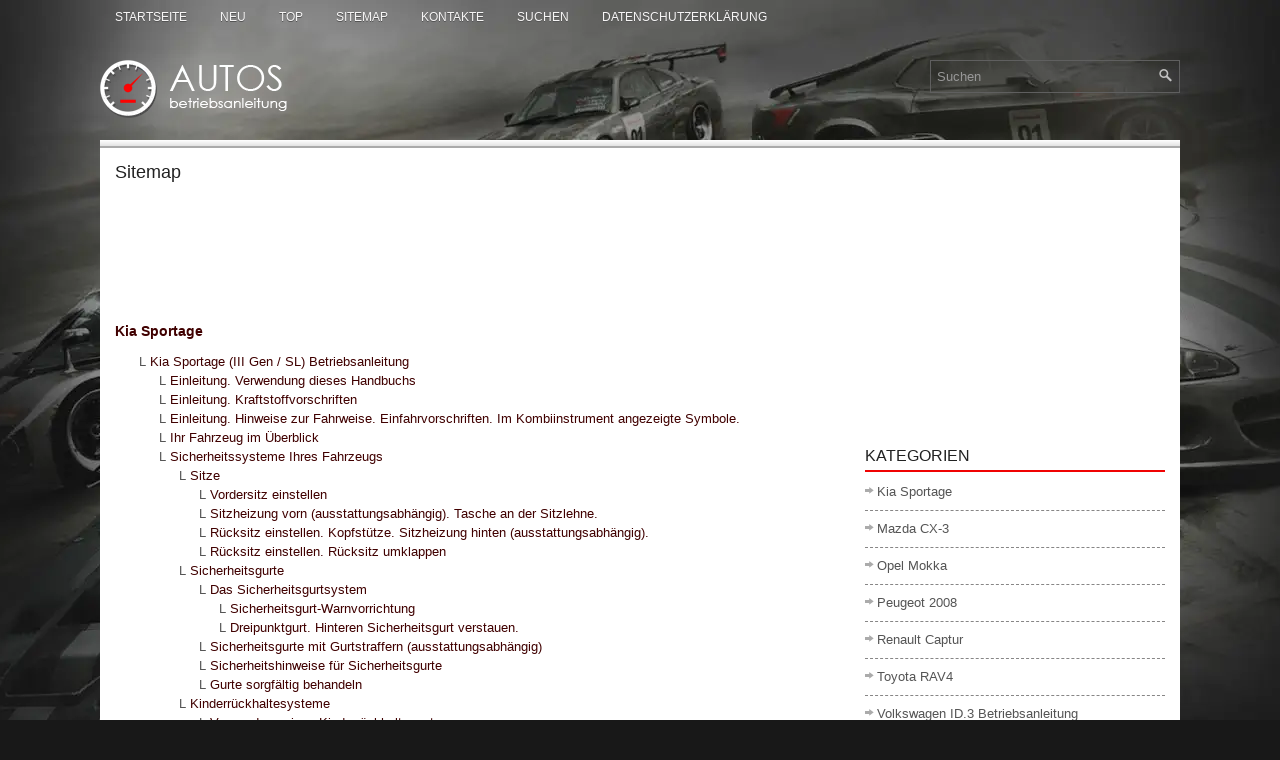

--- FILE ---
content_type: text/html; charset=UTF-8
request_url: https://www.ksuvde.net/sitemap.html
body_size: 26935
content:
<!DOCTYPE html>
<html lang="de">

<head>
  <meta charset="UTF-8">
  <meta name="viewport" content="width=device-width, initial-scale=1.0">

  <title>Sitemap - KSUVDE</title>
  
  
  <link rel="stylesheet" href="/style.css">
  <link rel="stylesheet" href="/media-queries.css">
  <link rel="icon" href="/favicon.ico" type="image/x-icon">
</head>

<body>

<div class="ksuallcont">
	<div class="ksuarten">
		<ul>
			<li><a href="/">Startseite</a></li>
			<li><a href="/new.html">Neu</a></li>
			<li><a href="/top.html">Top</a></li>
			<li><a href="/sitemap.html">Sitemap</a></li>
			<li><a href="/contacts.html">Kontakte</a></li>
			<li><a href="/search.php">Suchen</a></li>
			<li><a href="/datenschutzerkl-rung-3927.html">Datenschutzerklärung</a></li>
		</ul>
	</div>
	<div class="ksuloim">
		<div class="ksusertop">
			<div id="search">
					<form method="get" id="searchform" action="/search.php">
						<input value="Suchen" name="q" id="s" onblur="if (this.value == '')  {this.value = 'Suchen';}" onfocus="if (this.value == 'Suchen') {this.value = '';}" type="text">
						<input type="hidden" name="cx" value="fe2ff712893309ee1" />
				    	<input type="hidden" name="cof" value="FORID:11" />
				    	<input type="hidden" name="ie" value="UTF-8" />
				    	<input src="/images/search.webp" style="border:0pt none; vertical-align: top; float:right" type="image">
					</form>
			</div>
		</div>
		<a href="/">
		<img src="/images/logo.webp" alt="SUV Autos Betriebsanleitungen" title="SUV Autos Betriebsanleitungen"></a>
		<div style="clear:both">
		</div>
	</div>
	<div class="ksutdiv">
	</div>
	<div class="ksutxtman">
		<div class="ksutlepa">
			<div style="float:right"></div>
			<h1>Sitemap</h1>
			<div class="ksusub">
				</div>
			<script async src="https://pagead2.googlesyndication.com/pagead/js/adsbygoogle.js?client=ca-pub-3862022578288106"
     crossorigin="anonymous"></script>
<!-- ksuvde.net top 120 adaptive -->
<ins class="adsbygoogle"
     style="display:block; height: 120px;"
     data-ad-client="ca-pub-3862022578288106"
     data-ad-slot="7705528847"></ins>
<script>
     (adsbygoogle = window.adsbygoogle || []).push({});
</script>
			<p><p><p style="font-size:14px;"><b><a href="/kia-sportage-639.html">Kia Sportage</a></b></p><div>&nbsp;&nbsp;&nbsp;&nbsp;&nbsp; L <a href="/kia-sportage-639/kia-sportage-iii-gen-sl-betriebsanleitung-1109.html">Kia Sportage (III Gen / SL) Betriebsanleitung</a></div><div>&nbsp;&nbsp;&nbsp;&nbsp;&nbsp;&nbsp;&nbsp;&nbsp;&nbsp;&nbsp; L <a href="/kia-sportage-639/einleitung-verwendung-dieses-handbuchs-1111.html">Einleitung. Verwendung dieses Handbuchs</a></div><div>&nbsp;&nbsp;&nbsp;&nbsp;&nbsp;&nbsp;&nbsp;&nbsp;&nbsp;&nbsp; L <a href="/kia-sportage-639/einleitung-kraftstoffvorschriften-1112.html">Einleitung. Kraftstoffvorschriften</a></div><div>&nbsp;&nbsp;&nbsp;&nbsp;&nbsp;&nbsp;&nbsp;&nbsp;&nbsp;&nbsp; L <a href="/kia-sportage-639/einleitung-hinweise-zur-fahrweise-1121.html">Einleitung. Hinweise zur Fahrweise. Einfahrvorschriften. Im Kombiinstrument angezeigte Symbole.</a></div><div>&nbsp;&nbsp;&nbsp;&nbsp;&nbsp;&nbsp;&nbsp;&nbsp;&nbsp;&nbsp; L <a href="/kia-sportage-639/ihr-fahrzeug-im-uuml-berblick-1124.html">Ihr Fahrzeug im &Uuml;berblick</a></div><div>&nbsp;&nbsp;&nbsp;&nbsp;&nbsp;&nbsp;&nbsp;&nbsp;&nbsp;&nbsp; L <a href="/kia-sportage-639/sicherheitssysteme-ihres-fahrzeugs-1128.html">Sicherheitssysteme Ihres Fahrzeugs</a></div><div>&nbsp;&nbsp;&nbsp;&nbsp;&nbsp;&nbsp;&nbsp;&nbsp;&nbsp;&nbsp;&nbsp;&nbsp;&nbsp;&nbsp;&nbsp; L <a href="/kia-sportage-639/sitze-1129.html">Sitze</a></div><div>&nbsp;&nbsp;&nbsp;&nbsp;&nbsp;&nbsp;&nbsp;&nbsp;&nbsp;&nbsp;&nbsp;&nbsp;&nbsp;&nbsp;&nbsp;&nbsp;&nbsp;&nbsp;&nbsp;&nbsp; L <a href="/kia-sportage-639/vordersitz-einstellen-1130.html">Vordersitz einstellen</a></div><div>&nbsp;&nbsp;&nbsp;&nbsp;&nbsp;&nbsp;&nbsp;&nbsp;&nbsp;&nbsp;&nbsp;&nbsp;&nbsp;&nbsp;&nbsp;&nbsp;&nbsp;&nbsp;&nbsp;&nbsp; L <a href="/kia-sportage-639/sitzheizung-vorn-ausstattungsabh-auml-ngig-tasche-1135.html">Sitzheizung vorn (ausstattungsabh&auml;ngig). Tasche an der Sitzlehne.</a></div><div>&nbsp;&nbsp;&nbsp;&nbsp;&nbsp;&nbsp;&nbsp;&nbsp;&nbsp;&nbsp;&nbsp;&nbsp;&nbsp;&nbsp;&nbsp;&nbsp;&nbsp;&nbsp;&nbsp;&nbsp; L <a href="/kia-sportage-639/r-uuml-cksitz-einstellen-kopfst-uuml-tze-1138.html">R&uuml;cksitz einstellen. Kopfst&uuml;tze. Sitzheizung hinten (ausstattungsabh&auml;ngig).</a></div><div>&nbsp;&nbsp;&nbsp;&nbsp;&nbsp;&nbsp;&nbsp;&nbsp;&nbsp;&nbsp;&nbsp;&nbsp;&nbsp;&nbsp;&nbsp;&nbsp;&nbsp;&nbsp;&nbsp;&nbsp; L <a href="/kia-sportage-639/r-uuml-cksitz-einstellen-r-uuml-cksitz-umklappen-1140.html">R&uuml;cksitz einstellen. R&uuml;cksitz umklappen</a></div><div>&nbsp;&nbsp;&nbsp;&nbsp;&nbsp;&nbsp;&nbsp;&nbsp;&nbsp;&nbsp;&nbsp;&nbsp;&nbsp;&nbsp;&nbsp; L <a href="/kia-sportage-639/sicherheitsgurte-1141.html">Sicherheitsgurte</a></div><div>&nbsp;&nbsp;&nbsp;&nbsp;&nbsp;&nbsp;&nbsp;&nbsp;&nbsp;&nbsp;&nbsp;&nbsp;&nbsp;&nbsp;&nbsp;&nbsp;&nbsp;&nbsp;&nbsp;&nbsp; L <a href="/kia-sportage-639/das-sicherheitsgurtsystem-1142.html">Das Sicherheitsgurtsystem</a></div><div>&nbsp;&nbsp;&nbsp;&nbsp;&nbsp;&nbsp;&nbsp;&nbsp;&nbsp;&nbsp;&nbsp;&nbsp;&nbsp;&nbsp;&nbsp;&nbsp;&nbsp;&nbsp;&nbsp;&nbsp;&nbsp;&nbsp;&nbsp;&nbsp;&nbsp; L <a href="/kia-sportage-639/sicherheitsgurt-warnvorrichtung-1143.html">Sicherheitsgurt-Warnvorrichtung</a></div><div>&nbsp;&nbsp;&nbsp;&nbsp;&nbsp;&nbsp;&nbsp;&nbsp;&nbsp;&nbsp;&nbsp;&nbsp;&nbsp;&nbsp;&nbsp;&nbsp;&nbsp;&nbsp;&nbsp;&nbsp;&nbsp;&nbsp;&nbsp;&nbsp;&nbsp; L <a href="/kia-sportage-639/dreipunktgurt-hinteren-sicherheitsgurt-verstauen-1144.html">Dreipunktgurt. Hinteren Sicherheitsgurt verstauen.</a></div><div>&nbsp;&nbsp;&nbsp;&nbsp;&nbsp;&nbsp;&nbsp;&nbsp;&nbsp;&nbsp;&nbsp;&nbsp;&nbsp;&nbsp;&nbsp;&nbsp;&nbsp;&nbsp;&nbsp;&nbsp; L <a href="/kia-sportage-639/sicherheitsgurte-mit-gurtstraffern-1146.html">Sicherheitsgurte mit Gurtstraffern (ausstattungsabh&auml;ngig)</a></div><div>&nbsp;&nbsp;&nbsp;&nbsp;&nbsp;&nbsp;&nbsp;&nbsp;&nbsp;&nbsp;&nbsp;&nbsp;&nbsp;&nbsp;&nbsp;&nbsp;&nbsp;&nbsp;&nbsp;&nbsp; L <a href="/kia-sportage-639/sicherheitshinweise-f-uuml-r-sicherheitsgurte-1147.html">Sicherheitshinweise f&uuml;r
Sicherheitsgurte</a></div><div>&nbsp;&nbsp;&nbsp;&nbsp;&nbsp;&nbsp;&nbsp;&nbsp;&nbsp;&nbsp;&nbsp;&nbsp;&nbsp;&nbsp;&nbsp;&nbsp;&nbsp;&nbsp;&nbsp;&nbsp; L <a href="/kia-sportage-639/gurte-sorgf-auml-ltig-behandeln-1151.html">Gurte sorgf&auml;ltig behandeln</a></div><div>&nbsp;&nbsp;&nbsp;&nbsp;&nbsp;&nbsp;&nbsp;&nbsp;&nbsp;&nbsp;&nbsp;&nbsp;&nbsp;&nbsp;&nbsp; L <a href="/kia-sportage-639/kinderr-uuml-ckhaltesysteme-1152.html">Kinderr&uuml;ckhaltesysteme</a></div><div>&nbsp;&nbsp;&nbsp;&nbsp;&nbsp;&nbsp;&nbsp;&nbsp;&nbsp;&nbsp;&nbsp;&nbsp;&nbsp;&nbsp;&nbsp;&nbsp;&nbsp;&nbsp;&nbsp;&nbsp; L <a href="/kia-sportage-639/verwendung-eines-kinderr-uuml-ckhaltesystems-1153.html">Verwendung eines Kinderr&uuml;ckhaltesystems</a></div><div>&nbsp;&nbsp;&nbsp;&nbsp;&nbsp;&nbsp;&nbsp;&nbsp;&nbsp;&nbsp;&nbsp;&nbsp;&nbsp;&nbsp;&nbsp;&nbsp;&nbsp;&nbsp;&nbsp;&nbsp; L <a href="/kia-sportage-639/ein-kinderr-uuml-ckhaltesystem-mit-einem-1154.html">Ein Kinderr&uuml;ckhaltesystem mit einem Dreipunktgurt befestigen</a></div><div>&nbsp;&nbsp;&nbsp;&nbsp;&nbsp;&nbsp;&nbsp;&nbsp;&nbsp;&nbsp;&nbsp;&nbsp;&nbsp;&nbsp;&nbsp;&nbsp;&nbsp;&nbsp;&nbsp;&nbsp;&nbsp;&nbsp;&nbsp;&nbsp;&nbsp; L <a href="/kia-sportage-639/geeignet-f-uuml-r-die-kindersitzbefestigung-mit-1155.html">Geeignet f&uuml;r die Kindersitzbefestigung mit dem Sicherheitsgurt auf dieser 
Sitzposition. Ein Kinderr&uuml;ckhaltesystem mit einem zus&auml;tzlichen Halteband an einem 
Ankerpunkt im Fahrzeug sichern (ausstattungsabh&auml;ngig). Ein Kinderr&uuml;ckhaltesystem mit ISOFIX und zus&auml;tzlichem Kindersitz-Halteband 
sichern (ausstattungsabh&auml;ngig).</a></div><div>&nbsp;&nbsp;&nbsp;&nbsp;&nbsp;&nbsp;&nbsp;&nbsp;&nbsp;&nbsp;&nbsp;&nbsp;&nbsp;&nbsp;&nbsp;&nbsp;&nbsp;&nbsp;&nbsp;&nbsp;&nbsp;&nbsp;&nbsp;&nbsp;&nbsp; L <a href="/kia-sportage-639/f-uuml-r-kinderr-uuml-ckhaltesysteme-geeignete-1158.html">F&uuml;r Kinderr&uuml;ckhaltesysteme geeignete ISOFIX-Positionen im Fahrzeug</a></div><div>&nbsp;&nbsp;&nbsp;&nbsp;&nbsp;&nbsp;&nbsp;&nbsp;&nbsp;&nbsp;&nbsp;&nbsp;&nbsp;&nbsp;&nbsp; L <a href="/kia-sportage-639/airbags-erg-auml-nzendes-r-uuml-ckhaltesystem-1159.html">Airbags - Erg&auml;nzendes R&uuml;ckhaltesystem</a></div><div>&nbsp;&nbsp;&nbsp;&nbsp;&nbsp;&nbsp;&nbsp;&nbsp;&nbsp;&nbsp;&nbsp;&nbsp;&nbsp;&nbsp;&nbsp;&nbsp;&nbsp;&nbsp;&nbsp;&nbsp; L <a href="/kia-sportage-639/funktion-des-airbagsystems-1160.html">Funktion des Airbagsystems</a></div><div>&nbsp;&nbsp;&nbsp;&nbsp;&nbsp;&nbsp;&nbsp;&nbsp;&nbsp;&nbsp;&nbsp;&nbsp;&nbsp;&nbsp;&nbsp;&nbsp;&nbsp;&nbsp;&nbsp;&nbsp; L <a href="/kia-sportage-639/airbag-warnleuchte-komponenten-und-funktionen-des-1161.html">Airbag-Warnleuchte. Komponenten und Funktionen des SRS-R&uuml;ckhaltesystems.</a></div><div>&nbsp;&nbsp;&nbsp;&nbsp;&nbsp;&nbsp;&nbsp;&nbsp;&nbsp;&nbsp;&nbsp;&nbsp;&nbsp;&nbsp;&nbsp;&nbsp;&nbsp;&nbsp;&nbsp;&nbsp; L <a href="/kia-sportage-639/fahrer-und-beifahrerairbag-vorn-ausstattungsabh-1163.html">Fahrer- und Beifahrerairbag vorn (ausstattungsabh&auml;ngig)</a></div><div>&nbsp;&nbsp;&nbsp;&nbsp;&nbsp;&nbsp;&nbsp;&nbsp;&nbsp;&nbsp;&nbsp;&nbsp;&nbsp;&nbsp;&nbsp;&nbsp;&nbsp;&nbsp;&nbsp;&nbsp; L <a href="/kia-sportage-639/seitenairbag-ausstattungsabh-auml-ngig-kopfairbag-1164.html">Seitenairbag (ausstattungsabh&auml;ngig). Kopfairbag (ausstattungsabh&auml;ngig).</a></div><div>&nbsp;&nbsp;&nbsp;&nbsp;&nbsp;&nbsp;&nbsp;&nbsp;&nbsp;&nbsp;&nbsp;&nbsp;&nbsp;&nbsp;&nbsp;&nbsp;&nbsp;&nbsp;&nbsp;&nbsp; L <a href="/kia-sportage-639/warum-ist-mein-airbag-bei-einer-kollision-nicht-1166.html">Warum ist mein Airbag bei einer Kollision nicht ausgel&ouml;st worden?</a></div><div>&nbsp;&nbsp;&nbsp;&nbsp;&nbsp;&nbsp;&nbsp;&nbsp;&nbsp;&nbsp;&nbsp;&nbsp;&nbsp;&nbsp;&nbsp;&nbsp;&nbsp;&nbsp;&nbsp;&nbsp; L <a href="/kia-sportage-639/wartung-des-airbag-systems-weitere-1169.html">Wartung des Airbag-Systems. Weitere Sicherheitshinweise. Zus&auml;tzliche Ausstattung anbringen oder ein mit Airbags ausgestattetes 
Fahrzeug modifizieren. Airbag-Warnschilder.</a></div><div>&nbsp;&nbsp;&nbsp;&nbsp;&nbsp;&nbsp;&nbsp;&nbsp;&nbsp;&nbsp; L <a href="/kia-sportage-639/ausstattung-ihres-fahrzeugs-1173.html">Ausstattung Ihres Fahrzeugs</a></div><div>&nbsp;&nbsp;&nbsp;&nbsp;&nbsp;&nbsp;&nbsp;&nbsp;&nbsp;&nbsp;&nbsp;&nbsp;&nbsp;&nbsp;&nbsp; L <a href="/kia-sportage-639/schl-uuml-ssel-1174.html">Schl&uuml;ssel</a></div><div>&nbsp;&nbsp;&nbsp;&nbsp;&nbsp;&nbsp;&nbsp;&nbsp;&nbsp;&nbsp;&nbsp;&nbsp;&nbsp;&nbsp;&nbsp; L <a href="/kia-sportage-639/zentralverriegelung-mit-fernbedienung-1178.html">Zentralverriegelung mit Fernbedienung</a></div><div>&nbsp;&nbsp;&nbsp;&nbsp;&nbsp;&nbsp;&nbsp;&nbsp;&nbsp;&nbsp;&nbsp;&nbsp;&nbsp;&nbsp;&nbsp; L <a href="/kia-sportage-639/smart-key-1182.html">Smart-Key</a></div><div>&nbsp;&nbsp;&nbsp;&nbsp;&nbsp;&nbsp;&nbsp;&nbsp;&nbsp;&nbsp;&nbsp;&nbsp;&nbsp;&nbsp;&nbsp; L <a href="/kia-sportage-639/diebstahlwarnanlage-1188.html">Diebstahlwarnanlage</a></div><div>&nbsp;&nbsp;&nbsp;&nbsp;&nbsp;&nbsp;&nbsp;&nbsp;&nbsp;&nbsp;&nbsp;&nbsp;&nbsp;&nbsp;&nbsp; L <a href="/kia-sportage-639/t-uuml-rschl-ouml-sser-1192.html">T&uuml;rschl&ouml;sser</a></div><div>&nbsp;&nbsp;&nbsp;&nbsp;&nbsp;&nbsp;&nbsp;&nbsp;&nbsp;&nbsp;&nbsp;&nbsp;&nbsp;&nbsp;&nbsp; L <a href="/kia-sportage-639/heckklappe-1197.html">Heckklappe</a></div><div>&nbsp;&nbsp;&nbsp;&nbsp;&nbsp;&nbsp;&nbsp;&nbsp;&nbsp;&nbsp;&nbsp;&nbsp;&nbsp;&nbsp;&nbsp; L <a href="/kia-sportage-639/fenster-1201.html">Fenster</a></div><div>&nbsp;&nbsp;&nbsp;&nbsp;&nbsp;&nbsp;&nbsp;&nbsp;&nbsp;&nbsp;&nbsp;&nbsp;&nbsp;&nbsp;&nbsp; L <a href="/kia-sportage-639/motorhaube-1205.html">Motorhaube</a></div><div>&nbsp;&nbsp;&nbsp;&nbsp;&nbsp;&nbsp;&nbsp;&nbsp;&nbsp;&nbsp;&nbsp;&nbsp;&nbsp;&nbsp;&nbsp; L <a href="/kia-sportage-639/tankklappe-1208.html">Tankklappe</a></div><div>&nbsp;&nbsp;&nbsp;&nbsp;&nbsp;&nbsp;&nbsp;&nbsp;&nbsp;&nbsp;&nbsp;&nbsp;&nbsp;&nbsp;&nbsp; L <a href="/kia-sportage-639/panorama-schiebedach-1211.html">Panorama-Schiebedach</a></div><div>&nbsp;&nbsp;&nbsp;&nbsp;&nbsp;&nbsp;&nbsp;&nbsp;&nbsp;&nbsp;&nbsp;&nbsp;&nbsp;&nbsp;&nbsp; L <a href="/kia-sportage-639/lenkrad-1216.html">Lenkrad</a></div><div>&nbsp;&nbsp;&nbsp;&nbsp;&nbsp;&nbsp;&nbsp;&nbsp;&nbsp;&nbsp;&nbsp;&nbsp;&nbsp;&nbsp;&nbsp; L <a href="/kia-sportage-639/spiegel-1220.html">Spiegel</a></div><div>&nbsp;&nbsp;&nbsp;&nbsp;&nbsp;&nbsp;&nbsp;&nbsp;&nbsp;&nbsp;&nbsp;&nbsp;&nbsp;&nbsp;&nbsp; L <a href="/kia-sportage-639/kombiinstrument-1227.html">Kombiinstrument</a></div><div>&nbsp;&nbsp;&nbsp;&nbsp;&nbsp;&nbsp;&nbsp;&nbsp;&nbsp;&nbsp;&nbsp;&nbsp;&nbsp;&nbsp;&nbsp;&nbsp;&nbsp;&nbsp;&nbsp;&nbsp; L <a href="/kia-sportage-639/armaturenbrettbeleuchtung-ausstattungsabh-auml-1228.html">Armaturenbrettbeleuchtung (ausstattungsabh&auml;ngig)</a></div><div>&nbsp;&nbsp;&nbsp;&nbsp;&nbsp;&nbsp;&nbsp;&nbsp;&nbsp;&nbsp;&nbsp;&nbsp;&nbsp;&nbsp;&nbsp;&nbsp;&nbsp;&nbsp;&nbsp;&nbsp; L <a href="/kia-sportage-639/instrumente-1229.html">Instrumente</a></div><div>&nbsp;&nbsp;&nbsp;&nbsp;&nbsp;&nbsp;&nbsp;&nbsp;&nbsp;&nbsp;&nbsp;&nbsp;&nbsp;&nbsp;&nbsp;&nbsp;&nbsp;&nbsp;&nbsp;&nbsp;&nbsp;&nbsp;&nbsp;&nbsp;&nbsp; L <a href="/kia-sportage-639/drehzahlmesser-motortemperaturanzeige-tankuhr-1230.html">Drehzahlmesser. Motortemperaturanzeige. Tankuhr.</a></div><div>&nbsp;&nbsp;&nbsp;&nbsp;&nbsp;&nbsp;&nbsp;&nbsp;&nbsp;&nbsp;&nbsp;&nbsp;&nbsp;&nbsp;&nbsp;&nbsp;&nbsp;&nbsp;&nbsp;&nbsp;&nbsp;&nbsp;&nbsp;&nbsp;&nbsp; L <a href="/kia-sportage-639/kilometerz-auml-hler-tageskilometerz-auml-hler-1233.html">Kilometerz&auml;hler  Tageskilometerz&auml;hler/Trip-Computer (ausstattungsabh&auml;ngig)</a></div><div>&nbsp;&nbsp;&nbsp;&nbsp;&nbsp;&nbsp;&nbsp;&nbsp;&nbsp;&nbsp;&nbsp;&nbsp;&nbsp;&nbsp;&nbsp;&nbsp;&nbsp;&nbsp;&nbsp;&nbsp; L <a href="/kia-sportage-639/warn-und-kontrollleuchten-1234.html">Warn- und Kontrollleuchten</a></div><div>&nbsp;&nbsp;&nbsp;&nbsp;&nbsp;&nbsp;&nbsp;&nbsp;&nbsp;&nbsp;&nbsp;&nbsp;&nbsp;&nbsp;&nbsp; L <a href="/kia-sportage-639/parkassistent-hinten-1235.html">Parkassistent hinten</a></div><div>&nbsp;&nbsp;&nbsp;&nbsp;&nbsp;&nbsp;&nbsp;&nbsp;&nbsp;&nbsp;&nbsp;&nbsp;&nbsp;&nbsp;&nbsp; L <a href="/kia-sportage-639/r-uuml-ckfahrkamera-warnblinker-1242.html">R&uuml;ckfahrkamera. Warnblinker.</a></div><div>&nbsp;&nbsp;&nbsp;&nbsp;&nbsp;&nbsp;&nbsp;&nbsp;&nbsp;&nbsp;&nbsp;&nbsp;&nbsp;&nbsp;&nbsp; L <a href="/kia-sportage-639/beleuchtung-stromsparfunktion-scheinwerfer-mit-1245.html">Beleuchtung. Stromsparfunktion. Scheinwerfer mit Escort-Funktion
(ausstattungsabh&auml;ngig). Scheinwerfer- Begr&uuml;&szlig;ungsfunktion (ausstattungsabh&auml;ngig). Lichtschalter.</a></div><div>&nbsp;&nbsp;&nbsp;&nbsp;&nbsp;&nbsp;&nbsp;&nbsp;&nbsp;&nbsp;&nbsp;&nbsp;&nbsp;&nbsp;&nbsp; L <a href="/kia-sportage-639/beleuchtung-fernlicht-blinker-nebelscheinwerfer-1249.html">Beleuchtung. Fernlicht. Blinker. Nebelscheinwerfer (ausstattungsabh&auml;ngig). Nebelschlusslicht (ausstattungsabh&auml;ngig).</a></div><div>&nbsp;&nbsp;&nbsp;&nbsp;&nbsp;&nbsp;&nbsp;&nbsp;&nbsp;&nbsp;&nbsp;&nbsp;&nbsp;&nbsp;&nbsp; L <a href="/kia-sportage-639/beleuchtung-tagesfahrlicht-ausstattungsabh-auml-1253.html">Beleuchtung. Tagesfahrlicht (ausstattungsabh&auml;ngig). Scheinwerferwaschanlage (ausstattungsabh&auml;ngig).</a></div><div>&nbsp;&nbsp;&nbsp;&nbsp;&nbsp;&nbsp;&nbsp;&nbsp;&nbsp;&nbsp;&nbsp;&nbsp;&nbsp;&nbsp;&nbsp; L <a href="/kia-sportage-639/scheibenwisch-und-waschanlage-1255.html">Scheibenwisch- und Waschanlage</a></div><div>&nbsp;&nbsp;&nbsp;&nbsp;&nbsp;&nbsp;&nbsp;&nbsp;&nbsp;&nbsp;&nbsp;&nbsp;&nbsp;&nbsp;&nbsp; L <a href="/kia-sportage-639/innenraumbeleuchtung-1260.html">Innenraumbeleuchtung</a></div><div>&nbsp;&nbsp;&nbsp;&nbsp;&nbsp;&nbsp;&nbsp;&nbsp;&nbsp;&nbsp;&nbsp;&nbsp;&nbsp;&nbsp;&nbsp; L <a href="/kia-sportage-639/scheibenheizung-1266.html">Scheibenheizung</a></div><div>&nbsp;&nbsp;&nbsp;&nbsp;&nbsp;&nbsp;&nbsp;&nbsp;&nbsp;&nbsp;&nbsp;&nbsp;&nbsp;&nbsp;&nbsp; L <a href="/kia-sportage-639/manuelles-klima-und-bel-uuml-ftungssystem-1267.html">Manuelles Klima- und Bel&uuml;ftungssystem</a></div><div>&nbsp;&nbsp;&nbsp;&nbsp;&nbsp;&nbsp;&nbsp;&nbsp;&nbsp;&nbsp;&nbsp;&nbsp;&nbsp;&nbsp;&nbsp;&nbsp;&nbsp;&nbsp;&nbsp;&nbsp; L <a href="/kia-sportage-639/heizung-und-klimatisierung-1268.html">Heizung und Klimatisierung</a></div><div>&nbsp;&nbsp;&nbsp;&nbsp;&nbsp;&nbsp;&nbsp;&nbsp;&nbsp;&nbsp;&nbsp;&nbsp;&nbsp;&nbsp;&nbsp;&nbsp;&nbsp;&nbsp;&nbsp;&nbsp; L <a href="/kia-sportage-639/systemfunktion-luftfilter-des-klimasystems-1273.html">Systemfunktion. Luftfilter des Klimasystems (ausstattungsabh&auml;ngig). K&auml;ltemittel- und
Kompressor&ouml;lmenge pr&uuml;fen.</a></div><div>&nbsp;&nbsp;&nbsp;&nbsp;&nbsp;&nbsp;&nbsp;&nbsp;&nbsp;&nbsp;&nbsp;&nbsp;&nbsp;&nbsp;&nbsp; L <a href="/kia-sportage-639/klimaautomatik-1276.html">Klimaautomatik</a></div><div>&nbsp;&nbsp;&nbsp;&nbsp;&nbsp;&nbsp;&nbsp;&nbsp;&nbsp;&nbsp;&nbsp;&nbsp;&nbsp;&nbsp;&nbsp;&nbsp;&nbsp;&nbsp;&nbsp;&nbsp; L <a href="/kia-sportage-639/automatische-heizung-und-klimatisierung-1277.html">Automatische Heizung und Klimatisierung</a></div><div>&nbsp;&nbsp;&nbsp;&nbsp;&nbsp;&nbsp;&nbsp;&nbsp;&nbsp;&nbsp;&nbsp;&nbsp;&nbsp;&nbsp;&nbsp;&nbsp;&nbsp;&nbsp;&nbsp;&nbsp; L <a href="/kia-sportage-639/manuelle-steuerung-der-heizung-und-klimaanlage-1278.html">Manuelle Steuerung der Heizung und Klimaanlage</a></div><div>&nbsp;&nbsp;&nbsp;&nbsp;&nbsp;&nbsp;&nbsp;&nbsp;&nbsp;&nbsp;&nbsp;&nbsp;&nbsp;&nbsp;&nbsp;&nbsp;&nbsp;&nbsp;&nbsp;&nbsp;&nbsp;&nbsp;&nbsp;&nbsp;&nbsp; L <a href="/kia-sportage-639/l-uuml-ftungsmodus-w-auml-hlen-temperaturregler-1279.html">L&uuml;ftungsmodus w&auml;hlen. Temperaturregler. Frischluft-/Umluftschaltung. Gebl&auml;sedrehzahlregler.</a></div><div>&nbsp;&nbsp;&nbsp;&nbsp;&nbsp;&nbsp;&nbsp;&nbsp;&nbsp;&nbsp;&nbsp;&nbsp;&nbsp;&nbsp;&nbsp;&nbsp;&nbsp;&nbsp;&nbsp;&nbsp;&nbsp;&nbsp;&nbsp;&nbsp;&nbsp; L <a href="/kia-sportage-639/klimaanlage-modus-off-aus-1283.html">Klimaanlage. Modus OFF (AUS).</a></div><div>&nbsp;&nbsp;&nbsp;&nbsp;&nbsp;&nbsp;&nbsp;&nbsp;&nbsp;&nbsp;&nbsp;&nbsp;&nbsp;&nbsp;&nbsp;&nbsp;&nbsp;&nbsp;&nbsp;&nbsp; L <a href="/kia-sportage-639/tipps-zur-bedienung-der-anlage-luftfilter-des-1285.html">Tipps zur Bedienung der Anlage. Luftfilter des Klimasystems (ausstattungsabh&auml;ngig). K&auml;ltemittel- und
Kompressor&ouml;lmenge pr&uuml;fen.</a></div><div>&nbsp;&nbsp;&nbsp;&nbsp;&nbsp;&nbsp;&nbsp;&nbsp;&nbsp;&nbsp;&nbsp;&nbsp;&nbsp;&nbsp;&nbsp; L <a href="/kia-sportage-639/windschutzscheibe-entfrosten-und-beschlagfrei-1288.html">Windschutzscheibe entfrosten und
beschlagfrei halten</a></div><div>&nbsp;&nbsp;&nbsp;&nbsp;&nbsp;&nbsp;&nbsp;&nbsp;&nbsp;&nbsp;&nbsp;&nbsp;&nbsp;&nbsp;&nbsp; L <a href="/kia-sportage-639/stauf-auml-cher-1295.html">Stauf&auml;cher</a></div><div>&nbsp;&nbsp;&nbsp;&nbsp;&nbsp;&nbsp;&nbsp;&nbsp;&nbsp;&nbsp;&nbsp;&nbsp;&nbsp;&nbsp;&nbsp; L <a href="/kia-sportage-639/innenausstattung-1300.html">Innenausstattung</a></div><div>&nbsp;&nbsp;&nbsp;&nbsp;&nbsp;&nbsp;&nbsp;&nbsp;&nbsp;&nbsp;&nbsp;&nbsp;&nbsp;&nbsp;&nbsp; L <a href="/kia-sportage-639/au-szlig-enausstattung-1309.html">Au&szlig;enausstattung</a></div><div>&nbsp;&nbsp;&nbsp;&nbsp;&nbsp;&nbsp;&nbsp;&nbsp;&nbsp;&nbsp;&nbsp;&nbsp;&nbsp;&nbsp;&nbsp; L <a href="/kia-sportage-639/audioanlage-1310.html">Audioanlage</a></div><div>&nbsp;&nbsp;&nbsp;&nbsp;&nbsp;&nbsp;&nbsp;&nbsp;&nbsp;&nbsp;&nbsp;&nbsp;&nbsp;&nbsp;&nbsp;&nbsp;&nbsp;&nbsp;&nbsp;&nbsp; L <a href="/kia-sportage-639/antenne-audio-schalter-im-lenkrad-ausstattungsabh-1311.html">Antenne. Audio-Schalter im Lenkrad (ausstattungsabh&auml;ngig). Anschl&uuml;sse f&uuml;r Aux, USB und iPod (ausstattungsabh&auml;ngig). Wie eine Auto-Audioanlage funktioniert.</a></div><div>&nbsp;&nbsp;&nbsp;&nbsp;&nbsp;&nbsp;&nbsp;&nbsp;&nbsp;&nbsp;&nbsp;&nbsp;&nbsp;&nbsp;&nbsp;&nbsp;&nbsp;&nbsp;&nbsp;&nbsp; L <a href="/kia-sportage-639/richtiger-umgang-mit-cds-1315.html">Richtiger Umgang mit CDs</a></div><div>&nbsp;&nbsp;&nbsp;&nbsp;&nbsp;&nbsp;&nbsp;&nbsp;&nbsp;&nbsp;&nbsp;&nbsp;&nbsp;&nbsp;&nbsp;&nbsp;&nbsp;&nbsp;&nbsp;&nbsp; L <a href="/kia-sportage-639/verwendung-der-funktionen-radio-setup-volume-und-1316.html">Verwendung der Funktionen RADIO, SETUP, VOLUME und AUDIO CONTROL</a></div><div>&nbsp;&nbsp;&nbsp;&nbsp;&nbsp;&nbsp;&nbsp;&nbsp;&nbsp;&nbsp;&nbsp;&nbsp;&nbsp;&nbsp;&nbsp;&nbsp;&nbsp;&nbsp;&nbsp;&nbsp; L <a href="/kia-sportage-639/verwendung-des-cd-players-1317.html">Verwendung des CD-Players</a></div><div>&nbsp;&nbsp;&nbsp;&nbsp;&nbsp;&nbsp;&nbsp;&nbsp;&nbsp;&nbsp;&nbsp;&nbsp;&nbsp;&nbsp;&nbsp;&nbsp;&nbsp;&nbsp;&nbsp;&nbsp; L <a href="/kia-sportage-639/verwendung-von-usb-ger-auml-ten-1318.html">Verwendung von USB-Ger&auml;ten</a></div><div>&nbsp;&nbsp;&nbsp;&nbsp;&nbsp;&nbsp;&nbsp;&nbsp;&nbsp;&nbsp;&nbsp;&nbsp;&nbsp;&nbsp;&nbsp;&nbsp;&nbsp;&nbsp;&nbsp;&nbsp; L <a href="/kia-sportage-639/verwendung-eines-ipod-1319.html">Verwendung eines iPod</a></div><div>&nbsp;&nbsp;&nbsp;&nbsp;&nbsp;&nbsp;&nbsp;&nbsp;&nbsp;&nbsp;&nbsp;&nbsp;&nbsp;&nbsp;&nbsp;&nbsp;&nbsp;&nbsp;&nbsp;&nbsp; L <a href="/kia-sportage-639/bedienung-des-bluetooth-telefons-ausstattungsabh-1320.html">Bedienung des bluetooth
telefons (ausstattungsabh&auml;ngig)</a></div><div>&nbsp;&nbsp;&nbsp;&nbsp;&nbsp;&nbsp;&nbsp;&nbsp;&nbsp;&nbsp;&nbsp;&nbsp;&nbsp;&nbsp;&nbsp;&nbsp;&nbsp;&nbsp;&nbsp;&nbsp;&nbsp;&nbsp;&nbsp;&nbsp;&nbsp; L <a href="/kia-sportage-639/grunds-auml-tzliche-merkmale-bluetooth-sprache-1321.html">Grunds&auml;tzliche Merkmale. Bluetooth Sprache einstellen. Aktivierung der Spracherkennung.</a></div><div>&nbsp;&nbsp;&nbsp;&nbsp;&nbsp;&nbsp;&nbsp;&nbsp;&nbsp;&nbsp;&nbsp;&nbsp;&nbsp;&nbsp;&nbsp;&nbsp;&nbsp;&nbsp;&nbsp;&nbsp;&nbsp;&nbsp;&nbsp;&nbsp;&nbsp; L <a href="/kia-sportage-639/tipps-f-uuml-r-den-umgang-mit-der-spracherkennung-1324.html">Tipps f&uuml;r den Umgang mit der
Spracherkennung</a></div><div>&nbsp;&nbsp;&nbsp;&nbsp;&nbsp;&nbsp;&nbsp;&nbsp;&nbsp;&nbsp;&nbsp;&nbsp;&nbsp;&nbsp;&nbsp;&nbsp;&nbsp;&nbsp;&nbsp;&nbsp;&nbsp;&nbsp;&nbsp;&nbsp;&nbsp; L <a href="/kia-sportage-639/telefonbuch-im-fahrzeug-anruf-t-auml-tigen-anruf-1325.html">Telefonbuch (im Fahrzeug). Anruf t&auml;tigen. Anruf entgegennehmen. Am Telefon sprechen.</a></div><div>&nbsp;&nbsp;&nbsp;&nbsp;&nbsp;&nbsp;&nbsp;&nbsp;&nbsp;&nbsp;&nbsp;&nbsp;&nbsp;&nbsp;&nbsp;&nbsp;&nbsp;&nbsp;&nbsp;&nbsp;&nbsp;&nbsp;&nbsp;&nbsp;&nbsp; L <a href="/kia-sportage-639/bluetooth-audio-musik-streaming-1329.html">Bluetooth Audio-Musik- Streaming</a></div><div>&nbsp;&nbsp;&nbsp;&nbsp;&nbsp;&nbsp;&nbsp;&nbsp;&nbsp;&nbsp; L <a href="/kia-sportage-639/fahrhinweise-1330.html">Fahrhinweise</a></div><div>&nbsp;&nbsp;&nbsp;&nbsp;&nbsp;&nbsp;&nbsp;&nbsp;&nbsp;&nbsp;&nbsp;&nbsp;&nbsp;&nbsp;&nbsp; L <a href="/kia-sportage-639/vor-der-fahrt-1331.html">Vor der Fahrt</a></div><div>&nbsp;&nbsp;&nbsp;&nbsp;&nbsp;&nbsp;&nbsp;&nbsp;&nbsp;&nbsp;&nbsp;&nbsp;&nbsp;&nbsp;&nbsp; L <a href="/kia-sportage-639/z-uuml-ndschloss-1335.html">Z&uuml;ndschloss</a></div><div>&nbsp;&nbsp;&nbsp;&nbsp;&nbsp;&nbsp;&nbsp;&nbsp;&nbsp;&nbsp;&nbsp;&nbsp;&nbsp;&nbsp;&nbsp; L <a href="/kia-sportage-639/engine-start-stop-knopf-beleuchteter-engine-start-1340.html">ENGINE START/STOP-Knopf. Beleuchteter ENGINE START/STOP-Knopf. ENGINE START/STOPKnopfstellung.</a></div><div>&nbsp;&nbsp;&nbsp;&nbsp;&nbsp;&nbsp;&nbsp;&nbsp;&nbsp;&nbsp;&nbsp;&nbsp;&nbsp;&nbsp;&nbsp; L <a href="/kia-sportage-639/engine-start-stop-knopf-motor-anlassen-1342.html">ENGINE START/STOP-Knopf. Motor anlassen</a></div><div>&nbsp;&nbsp;&nbsp;&nbsp;&nbsp;&nbsp;&nbsp;&nbsp;&nbsp;&nbsp;&nbsp;&nbsp;&nbsp;&nbsp;&nbsp; L <a href="/kia-sportage-639/start-stopp-automatik-1343.html">Start-/Stopp-Automatik</a></div><div>&nbsp;&nbsp;&nbsp;&nbsp;&nbsp;&nbsp;&nbsp;&nbsp;&nbsp;&nbsp;&nbsp;&nbsp;&nbsp;&nbsp;&nbsp; L <a href="/kia-sportage-639/schaltgetriebe-1349.html">Schaltgetriebe</a></div><div>&nbsp;&nbsp;&nbsp;&nbsp;&nbsp;&nbsp;&nbsp;&nbsp;&nbsp;&nbsp;&nbsp;&nbsp;&nbsp;&nbsp;&nbsp; L <a href="/kia-sportage-639/automatikgetriebe-1354.html">Automatikgetriebe</a></div><div>&nbsp;&nbsp;&nbsp;&nbsp;&nbsp;&nbsp;&nbsp;&nbsp;&nbsp;&nbsp;&nbsp;&nbsp;&nbsp;&nbsp;&nbsp;&nbsp;&nbsp;&nbsp;&nbsp;&nbsp; L <a href="/kia-sportage-639/bedienung-des-automatikgetriebes-1355.html">Bedienung des
Automatikgetriebes</a></div><div>&nbsp;&nbsp;&nbsp;&nbsp;&nbsp;&nbsp;&nbsp;&nbsp;&nbsp;&nbsp;&nbsp;&nbsp;&nbsp;&nbsp;&nbsp;&nbsp;&nbsp;&nbsp;&nbsp;&nbsp;&nbsp;&nbsp;&nbsp;&nbsp;&nbsp; L <a href="/kia-sportage-639/schaltstufen-w-auml-hlhebelsperre-ausstattungsabh-1356.html">Schaltstufen. W&auml;hlhebelsperre
(ausstattungsabh&auml;ngig).</a></div><div>&nbsp;&nbsp;&nbsp;&nbsp;&nbsp;&nbsp;&nbsp;&nbsp;&nbsp;&nbsp;&nbsp;&nbsp;&nbsp;&nbsp;&nbsp;&nbsp;&nbsp;&nbsp;&nbsp;&nbsp; L <a href="/kia-sportage-639/ratschl-auml-ge-f-uuml-r-die-fahrpraxis-1358.html">Ratschl&auml;ge f&uuml;r die Fahrpraxis</a></div><div>&nbsp;&nbsp;&nbsp;&nbsp;&nbsp;&nbsp;&nbsp;&nbsp;&nbsp;&nbsp;&nbsp;&nbsp;&nbsp;&nbsp;&nbsp; L <a href="/kia-sportage-639/allradantrieb-4wd-1359.html">Allradantrieb (4WD)</a></div><div>&nbsp;&nbsp;&nbsp;&nbsp;&nbsp;&nbsp;&nbsp;&nbsp;&nbsp;&nbsp;&nbsp;&nbsp;&nbsp;&nbsp;&nbsp;&nbsp;&nbsp;&nbsp;&nbsp;&nbsp; L <a href="/kia-sportage-639/bremswirkung-bei-scharfen-kurven-auswahl-der-1360.html">Bremswirkung bei scharfen
Kurven.. Auswahl der Betriebsart des Verteilergetriebes f&uuml;r den Allradantrieb.</a></div><div>&nbsp;&nbsp;&nbsp;&nbsp;&nbsp;&nbsp;&nbsp;&nbsp;&nbsp;&nbsp;&nbsp;&nbsp;&nbsp;&nbsp;&nbsp;&nbsp;&nbsp;&nbsp;&nbsp;&nbsp; L <a href="/kia-sportage-639/hinweise-zum-sicheren-allradbetrieb-1362.html">Hinweise zum sicheren Allradbetrieb</a></div><div>&nbsp;&nbsp;&nbsp;&nbsp;&nbsp;&nbsp;&nbsp;&nbsp;&nbsp;&nbsp;&nbsp;&nbsp;&nbsp;&nbsp;&nbsp;&nbsp;&nbsp;&nbsp;&nbsp;&nbsp; L <a href="/kia-sportage-639/gefahr-eines-uuml-berschlags-reduzieren-1363.html">Gefahr eines &Uuml;berschlags reduzieren</a></div><div>&nbsp;&nbsp;&nbsp;&nbsp;&nbsp;&nbsp;&nbsp;&nbsp;&nbsp;&nbsp;&nbsp;&nbsp;&nbsp;&nbsp;&nbsp; L <a href="/kia-sportage-639/bremsanlage-1364.html">Bremsanlage</a></div><div>&nbsp;&nbsp;&nbsp;&nbsp;&nbsp;&nbsp;&nbsp;&nbsp;&nbsp;&nbsp;&nbsp;&nbsp;&nbsp;&nbsp;&nbsp;&nbsp;&nbsp;&nbsp;&nbsp;&nbsp; L <a href="/kia-sportage-639/bremsanlage-mit-bremskraftverst-auml-rker-1365.html">Bremsanlage mit
Bremskraftverst&auml;rker</a></div><div>&nbsp;&nbsp;&nbsp;&nbsp;&nbsp;&nbsp;&nbsp;&nbsp;&nbsp;&nbsp;&nbsp;&nbsp;&nbsp;&nbsp;&nbsp;&nbsp;&nbsp;&nbsp;&nbsp;&nbsp; L <a href="/kia-sportage-639/feststellbremse-1368.html">Feststellbremse</a></div><div>&nbsp;&nbsp;&nbsp;&nbsp;&nbsp;&nbsp;&nbsp;&nbsp;&nbsp;&nbsp;&nbsp;&nbsp;&nbsp;&nbsp;&nbsp;&nbsp;&nbsp;&nbsp;&nbsp;&nbsp; L <a href="/kia-sportage-639/abs-bremssystem-ausstattungsabh-auml-ngig-1371.html">ABS-Bremssystem (ausstattungsabh&auml;ngig)</a></div><div>&nbsp;&nbsp;&nbsp;&nbsp;&nbsp;&nbsp;&nbsp;&nbsp;&nbsp;&nbsp;&nbsp;&nbsp;&nbsp;&nbsp;&nbsp;&nbsp;&nbsp;&nbsp;&nbsp;&nbsp; L <a href="/kia-sportage-639/elektronisches-stabilit-auml-tsprogramm-esp-1372.html">Elektronisches Stabilit&auml;tsprogramm (ESP) (ausstattungsabh&auml;ngig)</a></div><div>&nbsp;&nbsp;&nbsp;&nbsp;&nbsp;&nbsp;&nbsp;&nbsp;&nbsp;&nbsp;&nbsp;&nbsp;&nbsp;&nbsp;&nbsp;&nbsp;&nbsp;&nbsp;&nbsp;&nbsp; L <a href="/kia-sportage-639/vsm-vehicle-stability-management-fahrzeugstabilit-1377.html">VSM (Vehicle Stability Management,
Fahrzeugstabilit&auml;tsmanagement) (ausstattungsabh&auml;ngig)</a></div><div>&nbsp;&nbsp;&nbsp;&nbsp;&nbsp;&nbsp;&nbsp;&nbsp;&nbsp;&nbsp;&nbsp;&nbsp;&nbsp;&nbsp;&nbsp;&nbsp;&nbsp;&nbsp;&nbsp;&nbsp; L <a href="/kia-sportage-639/hill-start-assist-control-hac-berganfahrhilfe-1380.html">Hill-start assist control (HAC, Berganfahrhilfe) (ausstattungsabh&auml;ngig). Downhill Brake Control (DBC, Bergabbremsreglung) (ausstattungsabh&auml;ngig). Sicherheitshinweise zum Bremsen.</a></div><div>&nbsp;&nbsp;&nbsp;&nbsp;&nbsp;&nbsp;&nbsp;&nbsp;&nbsp;&nbsp;&nbsp;&nbsp;&nbsp;&nbsp;&nbsp;&nbsp;&nbsp;&nbsp;&nbsp;&nbsp; L <a href="/kia-sportage-639/ess-emergency-stop-signal-notbremssignal-1383.html">ESS: Emergency Stop Signal
(Notbremssignal)</a></div><div>&nbsp;&nbsp;&nbsp;&nbsp;&nbsp;&nbsp;&nbsp;&nbsp;&nbsp;&nbsp;&nbsp;&nbsp;&nbsp;&nbsp;&nbsp; L <a href="/kia-sportage-639/tempomat-1384.html">Tempomat</a></div><div>&nbsp;&nbsp;&nbsp;&nbsp;&nbsp;&nbsp;&nbsp;&nbsp;&nbsp;&nbsp;&nbsp;&nbsp;&nbsp;&nbsp;&nbsp; L <a href="/kia-sportage-639/eco-aktivsystem-1391.html">ECO-Aktivsystem</a></div><div>&nbsp;&nbsp;&nbsp;&nbsp;&nbsp;&nbsp;&nbsp;&nbsp;&nbsp;&nbsp;&nbsp;&nbsp;&nbsp;&nbsp;&nbsp; L <a href="/kia-sportage-639/vorschl-auml-ge-f-uuml-r-ouml-konomisches-fahren-1394.html">Vorschl&auml;ge f&uuml;r &ouml;konomisches Fahren</a></div><div>&nbsp;&nbsp;&nbsp;&nbsp;&nbsp;&nbsp;&nbsp;&nbsp;&nbsp;&nbsp;&nbsp;&nbsp;&nbsp;&nbsp;&nbsp; L <a href="/kia-sportage-639/hinweise-f-uuml-r-besondere-fahrbedingungen-1395.html">Hinweise f&uuml;r besondere Fahrbedingungen</a></div><div>&nbsp;&nbsp;&nbsp;&nbsp;&nbsp;&nbsp;&nbsp;&nbsp;&nbsp;&nbsp;&nbsp;&nbsp;&nbsp;&nbsp;&nbsp; L <a href="/kia-sportage-639/fahren-bei-winterwetter-1403.html">Fahren bei Winterwetter</a></div><div>&nbsp;&nbsp;&nbsp;&nbsp;&nbsp;&nbsp;&nbsp;&nbsp;&nbsp;&nbsp;&nbsp;&nbsp;&nbsp;&nbsp;&nbsp;&nbsp;&nbsp;&nbsp;&nbsp;&nbsp; L <a href="/kia-sportage-639/fahren-bei-schnee-oder-eis-1404.html">Fahren bei Schnee oder Eis</a></div><div>&nbsp;&nbsp;&nbsp;&nbsp;&nbsp;&nbsp;&nbsp;&nbsp;&nbsp;&nbsp;&nbsp;&nbsp;&nbsp;&nbsp;&nbsp;&nbsp;&nbsp;&nbsp;&nbsp;&nbsp; L <a href="/kia-sportage-639/hochwertiges-k-uuml-hlmittel-auf-ethylen-1407.html">Hochwertiges K&uuml;hlmittel auf Ethylen-Glykolbasis 
verwenden. Bei Bedarf Winter&ouml;l verwenden. Schl&ouml;sser vor dem Einfrieren sch&uuml;tzen. Verwenden Sie handels&uuml;bliche Frostschutzzus&auml;tze 
f&uuml;r das Waschwasser.</a></div><div>&nbsp;&nbsp;&nbsp;&nbsp;&nbsp;&nbsp;&nbsp;&nbsp;&nbsp;&nbsp;&nbsp;&nbsp;&nbsp;&nbsp;&nbsp;&nbsp;&nbsp;&nbsp;&nbsp;&nbsp; L <a href="/kia-sportage-639/verhindern-sie-das-einfrieren-der-feststellbremse-1411.html">Verhindern Sie das Einfrieren der
Feststellbremse. Verhindern Sie, dass sich Schnee
und Eis am Fahrzeugboden
ansammelt.</a></div><div>&nbsp;&nbsp;&nbsp;&nbsp;&nbsp;&nbsp;&nbsp;&nbsp;&nbsp;&nbsp;&nbsp;&nbsp;&nbsp;&nbsp;&nbsp; L <a href="/kia-sportage-639/fahren-mit-anh-auml-nger-1413.html">Fahren mit Anh&auml;nger</a></div><div>&nbsp;&nbsp;&nbsp;&nbsp;&nbsp;&nbsp;&nbsp;&nbsp;&nbsp;&nbsp;&nbsp;&nbsp;&nbsp;&nbsp;&nbsp;&nbsp;&nbsp;&nbsp;&nbsp;&nbsp; L <a href="/kia-sportage-639/anh-auml-ngerkupplungen-sicherheitsseile-die-anh-1414.html">Anh&auml;ngerkupplungen. Sicherheitsseile. Die Anh&auml;ngerbremsen.</a></div><div>&nbsp;&nbsp;&nbsp;&nbsp;&nbsp;&nbsp;&nbsp;&nbsp;&nbsp;&nbsp;&nbsp;&nbsp;&nbsp;&nbsp;&nbsp;&nbsp;&nbsp;&nbsp;&nbsp;&nbsp; L <a href="/kia-sportage-639/fahren-mit-anh-auml-nger-1417.html">Fahren mit Anh&auml;nger</a></div><div>&nbsp;&nbsp;&nbsp;&nbsp;&nbsp;&nbsp;&nbsp;&nbsp;&nbsp;&nbsp;&nbsp;&nbsp;&nbsp;&nbsp;&nbsp;&nbsp;&nbsp;&nbsp;&nbsp;&nbsp; L <a href="/kia-sportage-639/wartung-bei-anh-auml-ngerbetrieb-1423.html">Wartung bei Anh&auml;ngerbetrieb</a></div><div>&nbsp;&nbsp;&nbsp;&nbsp;&nbsp;&nbsp;&nbsp;&nbsp;&nbsp;&nbsp;&nbsp;&nbsp;&nbsp;&nbsp;&nbsp;&nbsp;&nbsp;&nbsp;&nbsp;&nbsp; L <a href="/kia-sportage-639/wenn-sie-den-anh-auml-ngerbetrieb-planen-1424.html">Wenn Sie den Anh&auml;ngerbetrieb planen</a></div><div>&nbsp;&nbsp;&nbsp;&nbsp;&nbsp;&nbsp;&nbsp;&nbsp;&nbsp;&nbsp;&nbsp;&nbsp;&nbsp;&nbsp;&nbsp; L <a href="/kia-sportage-639/fahrzeuggewicht-1427.html">Fahrzeuggewicht</a></div><div>&nbsp;&nbsp;&nbsp;&nbsp;&nbsp;&nbsp;&nbsp;&nbsp;&nbsp;&nbsp; L <a href="/kia-sportage-639/pannenhilfe-1428.html">Pannenhilfe</a></div><div>&nbsp;&nbsp;&nbsp;&nbsp;&nbsp;&nbsp;&nbsp;&nbsp;&nbsp;&nbsp;&nbsp;&nbsp;&nbsp;&nbsp;&nbsp; L <a href="/kia-sportage-639/warnsignal-1429.html">Warnsignal</a></div><div>&nbsp;&nbsp;&nbsp;&nbsp;&nbsp;&nbsp;&nbsp;&nbsp;&nbsp;&nbsp;&nbsp;&nbsp;&nbsp;&nbsp;&nbsp; L <a href="/kia-sportage-639/wenn-eine-panne-w-auml-hrend-der-fahrt-auftritt-1430.html">Wenn eine Panne w&auml;hrend der Fahrt auftritt</a></div><div>&nbsp;&nbsp;&nbsp;&nbsp;&nbsp;&nbsp;&nbsp;&nbsp;&nbsp;&nbsp;&nbsp;&nbsp;&nbsp;&nbsp;&nbsp; L <a href="/kia-sportage-639/wenn-der-motor-nicht-anspringt-1434.html">Wenn der Motor nicht anspringt</a></div><div>&nbsp;&nbsp;&nbsp;&nbsp;&nbsp;&nbsp;&nbsp;&nbsp;&nbsp;&nbsp;&nbsp;&nbsp;&nbsp;&nbsp;&nbsp; L <a href="/kia-sportage-639/starthilfe-1437.html">Starthilfe</a></div><div>&nbsp;&nbsp;&nbsp;&nbsp;&nbsp;&nbsp;&nbsp;&nbsp;&nbsp;&nbsp;&nbsp;&nbsp;&nbsp;&nbsp;&nbsp; L <a href="/kia-sportage-639/wenn-der-motor-zu-hei-szlig-wird-1440.html">Wenn der Motor zu hei&szlig; wird</a></div><div>&nbsp;&nbsp;&nbsp;&nbsp;&nbsp;&nbsp;&nbsp;&nbsp;&nbsp;&nbsp;&nbsp;&nbsp;&nbsp;&nbsp;&nbsp; L <a href="/kia-sportage-639/im-fall-einer-reifenpanne-mit-ersatzrad-1442.html">Im Fall einer Reifenpanne (mit Ersatzrad). Wagenheber und Werkzeug</a></div><div>&nbsp;&nbsp;&nbsp;&nbsp;&nbsp;&nbsp;&nbsp;&nbsp;&nbsp;&nbsp;&nbsp;&nbsp;&nbsp;&nbsp;&nbsp; L <a href="/kia-sportage-639/im-fall-einer-reifenpanne-mit-ersatzrad-1445.html">Im Fall einer Reifenpanne (mit Ersatzrad). Anzugsdrehmoment
f&uuml;r Radmuttern</a></div><div>&nbsp;&nbsp;&nbsp;&nbsp;&nbsp;&nbsp;&nbsp;&nbsp;&nbsp;&nbsp;&nbsp;&nbsp;&nbsp;&nbsp;&nbsp; L <a href="/kia-sportage-639/im-fall-einer-reifenpanne-mit-tiremobilitykit-1446.html">Im Fall einer Reifenpanne (mit TireMobilityKit)</a></div><div>&nbsp;&nbsp;&nbsp;&nbsp;&nbsp;&nbsp;&nbsp;&nbsp;&nbsp;&nbsp;&nbsp;&nbsp;&nbsp;&nbsp;&nbsp;&nbsp;&nbsp;&nbsp;&nbsp;&nbsp; L <a href="/kia-sportage-639/einleitung-bestandteile-des-tire-mobility-kit-1447.html">Einleitung. Bestandteile des Tire Mobility Kit. Verwendung des TireMobilityKit. Dichtmittel verteilen.</a></div><div>&nbsp;&nbsp;&nbsp;&nbsp;&nbsp;&nbsp;&nbsp;&nbsp;&nbsp;&nbsp;&nbsp;&nbsp;&nbsp;&nbsp;&nbsp;&nbsp;&nbsp;&nbsp;&nbsp;&nbsp; L <a href="/kia-sportage-639/reifenluftdruck-aufbauen-anmerkungen-f-uuml-r-die-1451.html">Reifenluftdruck aufbauen. Anmerkungen f&uuml;r die sichere
Verwendung des TireMobilityKit.</a></div><div>&nbsp;&nbsp;&nbsp;&nbsp;&nbsp;&nbsp;&nbsp;&nbsp;&nbsp;&nbsp;&nbsp;&nbsp;&nbsp;&nbsp;&nbsp; L <a href="/kia-sportage-639/reifenluftdruck-uuml-berwachungssystem-tpms-1453.html">Reifenluftdruck-&Uuml;berwachungssystem (TPMS)</a></div><div>&nbsp;&nbsp;&nbsp;&nbsp;&nbsp;&nbsp;&nbsp;&nbsp;&nbsp;&nbsp;&nbsp;&nbsp;&nbsp;&nbsp;&nbsp; L <a href="/kia-sportage-639/abschleppen-1454.html">Abschleppen</a></div><div>&nbsp;&nbsp;&nbsp;&nbsp;&nbsp;&nbsp;&nbsp;&nbsp;&nbsp;&nbsp; L <a href="/kia-sportage-639/wartung-1459.html">Wartung</a></div><div>&nbsp;&nbsp;&nbsp;&nbsp;&nbsp;&nbsp;&nbsp;&nbsp;&nbsp;&nbsp;&nbsp;&nbsp;&nbsp;&nbsp;&nbsp; L <a href="/kia-sportage-639/motorraum-1460.html">Motorraum</a></div><div>&nbsp;&nbsp;&nbsp;&nbsp;&nbsp;&nbsp;&nbsp;&nbsp;&nbsp;&nbsp;&nbsp;&nbsp;&nbsp;&nbsp;&nbsp; L <a href="/kia-sportage-639/wartungsarbeiten-1461.html">Wartungsarbeiten</a></div><div>&nbsp;&nbsp;&nbsp;&nbsp;&nbsp;&nbsp;&nbsp;&nbsp;&nbsp;&nbsp;&nbsp;&nbsp;&nbsp;&nbsp;&nbsp; L <a href="/kia-sportage-639/wartung-durch-den-fahrzeughalter-1465.html">Wartung durch den Fahrzeughalter</a></div><div>&nbsp;&nbsp;&nbsp;&nbsp;&nbsp;&nbsp;&nbsp;&nbsp;&nbsp;&nbsp;&nbsp;&nbsp;&nbsp;&nbsp;&nbsp; L <a href="/kia-sportage-639/wartungsplan-1466.html">Wartungsplan</a></div><div>&nbsp;&nbsp;&nbsp;&nbsp;&nbsp;&nbsp;&nbsp;&nbsp;&nbsp;&nbsp;&nbsp;&nbsp;&nbsp;&nbsp;&nbsp; L <a href="/kia-sportage-639/erl-auml-uterung-der-positionen-die-gewartet-1467.html">Erl&auml;uterung der Positionen, die gewartet werden m&uuml;ssen</a></div><div>&nbsp;&nbsp;&nbsp;&nbsp;&nbsp;&nbsp;&nbsp;&nbsp;&nbsp;&nbsp;&nbsp;&nbsp;&nbsp;&nbsp;&nbsp; L <a href="/kia-sportage-639/motor-ouml-l-1468.html">Motor&ouml;l</a></div><div>&nbsp;&nbsp;&nbsp;&nbsp;&nbsp;&nbsp;&nbsp;&nbsp;&nbsp;&nbsp;&nbsp;&nbsp;&nbsp;&nbsp;&nbsp; L <a href="/kia-sportage-639/motork-uuml-hlmittel-1471.html">Motork&uuml;hlmittel</a></div><div>&nbsp;&nbsp;&nbsp;&nbsp;&nbsp;&nbsp;&nbsp;&nbsp;&nbsp;&nbsp;&nbsp;&nbsp;&nbsp;&nbsp;&nbsp; L <a href="/kia-sportage-639/brems-kupplungsfl-uuml-ssigkeit-waschwasser-1474.html">Brems-/Kupplungsfl&uuml;ssigkeit. Waschwasser. Feststellbremse.</a></div><div>&nbsp;&nbsp;&nbsp;&nbsp;&nbsp;&nbsp;&nbsp;&nbsp;&nbsp;&nbsp;&nbsp;&nbsp;&nbsp;&nbsp;&nbsp; L <a href="/kia-sportage-639/kraftstofffilter-1477.html">Kraftstofffilter</a></div><div>&nbsp;&nbsp;&nbsp;&nbsp;&nbsp;&nbsp;&nbsp;&nbsp;&nbsp;&nbsp;&nbsp;&nbsp;&nbsp;&nbsp;&nbsp; L <a href="/kia-sportage-639/luftfilter-luftfilter-des-klimasystems-1480.html">Luftfilter. Luftfilter des Klimasystems.</a></div><div>&nbsp;&nbsp;&nbsp;&nbsp;&nbsp;&nbsp;&nbsp;&nbsp;&nbsp;&nbsp;&nbsp;&nbsp;&nbsp;&nbsp;&nbsp; L <a href="/kia-sportage-639/wischerbl-auml-tter-1482.html">Wischerbl&auml;tter</a></div><div>&nbsp;&nbsp;&nbsp;&nbsp;&nbsp;&nbsp;&nbsp;&nbsp;&nbsp;&nbsp;&nbsp;&nbsp;&nbsp;&nbsp;&nbsp; L <a href="/kia-sportage-639/batterie-1487.html">Batterie</a></div><div>&nbsp;&nbsp;&nbsp;&nbsp;&nbsp;&nbsp;&nbsp;&nbsp;&nbsp;&nbsp;&nbsp;&nbsp;&nbsp;&nbsp;&nbsp; L <a href="/kia-sportage-639/reifen-und-r-auml-der-reifenpflege-empfohlener-1492.html">Reifen und R&auml;der. Reifenpflege. Empfohlener Reifenluftdruck f&uuml;r kalte Reifen. Reifenluftdruck pr&uuml;fen. Reifen tauschen.</a></div><div>&nbsp;&nbsp;&nbsp;&nbsp;&nbsp;&nbsp;&nbsp;&nbsp;&nbsp;&nbsp;&nbsp;&nbsp;&nbsp;&nbsp;&nbsp; L <a href="/kia-sportage-639/reifen-und-r-auml-der-r-auml-der-einstellen-und-1496.html">Reifen und R&auml;der. R&auml;der einstellen und auswuchten. Reifen ersetzen. Felgen ersetzen. Reifentraktion.</a></div><div>&nbsp;&nbsp;&nbsp;&nbsp;&nbsp;&nbsp;&nbsp;&nbsp;&nbsp;&nbsp;&nbsp;&nbsp;&nbsp;&nbsp;&nbsp; L <a href="/kia-sportage-639/reifen-und-r-auml-der-reifenwartung-1500.html">Reifen und R&auml;der. Reifenwartung. Kennzeichnungen auf den Reifenflanken.</a></div><div>&nbsp;&nbsp;&nbsp;&nbsp;&nbsp;&nbsp;&nbsp;&nbsp;&nbsp;&nbsp;&nbsp;&nbsp;&nbsp;&nbsp;&nbsp; L <a href="/kia-sportage-639/sicherungen-1502.html">Sicherungen</a></div><div>&nbsp;&nbsp;&nbsp;&nbsp;&nbsp;&nbsp;&nbsp;&nbsp;&nbsp;&nbsp;&nbsp;&nbsp;&nbsp;&nbsp;&nbsp;&nbsp;&nbsp;&nbsp;&nbsp;&nbsp; L <a href="/kia-sportage-639/sicherungen-ersetzen-fahrzeuginnenraum-1503.html">Sicherungen ersetzen (Fahrzeuginnenraum)</a></div><div>&nbsp;&nbsp;&nbsp;&nbsp;&nbsp;&nbsp;&nbsp;&nbsp;&nbsp;&nbsp;&nbsp;&nbsp;&nbsp;&nbsp;&nbsp;&nbsp;&nbsp;&nbsp;&nbsp;&nbsp; L <a href="/kia-sportage-639/sicherungen-ersetzen-motorraum-1504.html">Sicherungen ersetzen (Motorraum)</a></div><div>&nbsp;&nbsp;&nbsp;&nbsp;&nbsp;&nbsp;&nbsp;&nbsp;&nbsp;&nbsp;&nbsp;&nbsp;&nbsp;&nbsp;&nbsp; L <a href="/kia-sportage-639/gl-uuml-hlampen-1507.html">Gl&uuml;hlampen</a></div><div>&nbsp;&nbsp;&nbsp;&nbsp;&nbsp;&nbsp;&nbsp;&nbsp;&nbsp;&nbsp;&nbsp;&nbsp;&nbsp;&nbsp;&nbsp;&nbsp;&nbsp;&nbsp;&nbsp;&nbsp; L <a href="/kia-sportage-639/gl-uuml-hlampen-f-uuml-r-scheinwerfer-standlicht-1508.html">Gl&uuml;hlampen f&uuml;r Scheinwerfer, Standlicht, Blinker vorn und Nebelscheinwerfer 
ersetzen</a></div><div>&nbsp;&nbsp;&nbsp;&nbsp;&nbsp;&nbsp;&nbsp;&nbsp;&nbsp;&nbsp;&nbsp;&nbsp;&nbsp;&nbsp;&nbsp;&nbsp;&nbsp;&nbsp;&nbsp;&nbsp; L <a href="/kia-sportage-639/seitliche-blinkleuchten-ersetzen-1512.html">Seitliche Blinkleuchten ersetzen</a></div><div>&nbsp;&nbsp;&nbsp;&nbsp;&nbsp;&nbsp;&nbsp;&nbsp;&nbsp;&nbsp;&nbsp;&nbsp;&nbsp;&nbsp;&nbsp;&nbsp;&nbsp;&nbsp;&nbsp;&nbsp; L <a href="/kia-sportage-639/gl-uuml-hlampen-der-hinteren-kombileuchten-1515.html">Gl&uuml;hlampen der hinteren Kombileuchten ersetzen. Blinklicht hinten/ Nebelschlusslicht (ausstattungsabh&auml;ngig). Dritte Bremsleuchte (ausstattungsabh&auml;ngig). Gl&uuml;hlampe der Kennzeichenbeleuchtung ersetzen.</a></div><div>&nbsp;&nbsp;&nbsp;&nbsp;&nbsp;&nbsp;&nbsp;&nbsp;&nbsp;&nbsp;&nbsp;&nbsp;&nbsp;&nbsp;&nbsp;&nbsp;&nbsp;&nbsp;&nbsp;&nbsp; L <a href="/kia-sportage-639/gl-uuml-hlampen-der-innenraumbeleuchtung-ersetzen-1519.html">Gl&uuml;hlampen der Innenraumbeleuchtung ersetzen</a></div><div>&nbsp;&nbsp;&nbsp;&nbsp;&nbsp;&nbsp;&nbsp;&nbsp;&nbsp;&nbsp;&nbsp;&nbsp;&nbsp;&nbsp;&nbsp; L <a href="/kia-sportage-639/fahrzeugpflege-1520.html">Fahrzeugpflege</a></div><div>&nbsp;&nbsp;&nbsp;&nbsp;&nbsp;&nbsp;&nbsp;&nbsp;&nbsp;&nbsp;&nbsp;&nbsp;&nbsp;&nbsp;&nbsp;&nbsp;&nbsp;&nbsp;&nbsp;&nbsp; L <a href="/kia-sportage-639/au-szlig-enpflege-1521.html">Au&szlig;enpflege</a></div><div>&nbsp;&nbsp;&nbsp;&nbsp;&nbsp;&nbsp;&nbsp;&nbsp;&nbsp;&nbsp;&nbsp;&nbsp;&nbsp;&nbsp;&nbsp;&nbsp;&nbsp;&nbsp;&nbsp;&nbsp;&nbsp;&nbsp;&nbsp;&nbsp;&nbsp; L <a href="/kia-sportage-639/lackpflege-lacksch-auml-den-ausbessern-1522.html">Lackpflege. Lacksch&auml;den ausbessern. Unterbodenpflege. Leichtmetallfelgen pflegen.</a></div><div>&nbsp;&nbsp;&nbsp;&nbsp;&nbsp;&nbsp;&nbsp;&nbsp;&nbsp;&nbsp;&nbsp;&nbsp;&nbsp;&nbsp;&nbsp;&nbsp;&nbsp;&nbsp;&nbsp;&nbsp;&nbsp;&nbsp;&nbsp;&nbsp;&nbsp; L <a href="/kia-sportage-639/korrosionsschutz-1526.html">Korrosionsschutz</a></div><div>&nbsp;&nbsp;&nbsp;&nbsp;&nbsp;&nbsp;&nbsp;&nbsp;&nbsp;&nbsp;&nbsp;&nbsp;&nbsp;&nbsp;&nbsp;&nbsp;&nbsp;&nbsp;&nbsp;&nbsp; L <a href="/kia-sportage-639/halten-sie-ihr-fahrzeug-sauber-1527.html">Halten Sie Ihr Fahrzeug sauber</a></div><div>&nbsp;&nbsp;&nbsp;&nbsp;&nbsp;&nbsp;&nbsp;&nbsp;&nbsp;&nbsp;&nbsp;&nbsp;&nbsp;&nbsp;&nbsp;&nbsp;&nbsp;&nbsp;&nbsp;&nbsp; L <a href="/kia-sportage-639/fahrzeugpflege-innen-1528.html">Fahrzeugpflege innen</a></div><div>&nbsp;&nbsp;&nbsp;&nbsp;&nbsp;&nbsp;&nbsp;&nbsp;&nbsp;&nbsp;&nbsp;&nbsp;&nbsp;&nbsp;&nbsp;&nbsp;&nbsp;&nbsp;&nbsp;&nbsp; L <a href="/kia-sportage-639/pflegehinweise-f-uuml-r-alcantara-1532.html">Pflegehinweise f&uuml;r Alcantara</a></div><div>&nbsp;&nbsp;&nbsp;&nbsp;&nbsp;&nbsp;&nbsp;&nbsp;&nbsp;&nbsp;&nbsp;&nbsp;&nbsp;&nbsp;&nbsp; L <a href="/kia-sportage-639/abgasregelung-1533.html">Abgasregelung</a></div><div>&nbsp;&nbsp;&nbsp;&nbsp;&nbsp;&nbsp;&nbsp;&nbsp;&nbsp;&nbsp; L <a href="/kia-sportage-639/technische-daten-amp-verbraucherinformationen-1534.html">Technische Daten&amp;Verbraucherinformationen</a></div><p style="font-size:14px;"><b><a href="/mazda-cx-3-640.html">Mazda CX-3</a></b></p><div>&nbsp;&nbsp;&nbsp;&nbsp;&nbsp; L <a href="/mazda-cx-3-640/mazda-cx-3-dk-betriebsanleitung-1542.html">Mazda CX-3 (DK) Betriebsanleitung</a></div><div>&nbsp;&nbsp;&nbsp;&nbsp;&nbsp;&nbsp;&nbsp;&nbsp;&nbsp;&nbsp; L <a href="/mazda-cx-3-640/abbildungsverzeichnis-1543.html">Abbildungsverzeichnis</a></div><div>&nbsp;&nbsp;&nbsp;&nbsp;&nbsp;&nbsp;&nbsp;&nbsp;&nbsp;&nbsp; L <a href="/mazda-cx-3-640/wichtige-ausr-uuml-stungen-f-uuml-r-die-sicherheit-1553.html">Wichtige Ausr&uuml;stungen f&uuml;r die Sicherheit</a></div><div>&nbsp;&nbsp;&nbsp;&nbsp;&nbsp;&nbsp;&nbsp;&nbsp;&nbsp;&nbsp;&nbsp;&nbsp;&nbsp;&nbsp;&nbsp; L <a href="/mazda-cx-3-640/sitze-1554.html">Sitze</a></div><div>&nbsp;&nbsp;&nbsp;&nbsp;&nbsp;&nbsp;&nbsp;&nbsp;&nbsp;&nbsp;&nbsp;&nbsp;&nbsp;&nbsp;&nbsp;&nbsp;&nbsp;&nbsp;&nbsp;&nbsp; L <a href="/mazda-cx-3-640/vorsichtsma-szlig-nahmen-f-uuml-r-sitze-1555.html">Vorsichtsma&szlig;nahmen f&uuml;r Sitze</a></div><div>&nbsp;&nbsp;&nbsp;&nbsp;&nbsp;&nbsp;&nbsp;&nbsp;&nbsp;&nbsp;&nbsp;&nbsp;&nbsp;&nbsp;&nbsp;&nbsp;&nbsp;&nbsp;&nbsp;&nbsp; L <a href="/mazda-cx-3-640/vordersitze-1556.html">Vordersitze</a></div><div>&nbsp;&nbsp;&nbsp;&nbsp;&nbsp;&nbsp;&nbsp;&nbsp;&nbsp;&nbsp;&nbsp;&nbsp;&nbsp;&nbsp;&nbsp;&nbsp;&nbsp;&nbsp;&nbsp;&nbsp; L <a href="/mazda-cx-3-640/r-uuml-cksitz-1559.html">R&uuml;cksitz</a></div><div>&nbsp;&nbsp;&nbsp;&nbsp;&nbsp;&nbsp;&nbsp;&nbsp;&nbsp;&nbsp;&nbsp;&nbsp;&nbsp;&nbsp;&nbsp;&nbsp;&nbsp;&nbsp;&nbsp;&nbsp; L <a href="/mazda-cx-3-640/kopfst-uuml-tzen-1560.html">Kopfst&uuml;tzen</a></div><div>&nbsp;&nbsp;&nbsp;&nbsp;&nbsp;&nbsp;&nbsp;&nbsp;&nbsp;&nbsp;&nbsp;&nbsp;&nbsp;&nbsp;&nbsp; L <a href="/mazda-cx-3-640/sicherheitsgurte-vorsichtshinweise-f-uuml-r-die-1564.html">Sicherheitsgurte. Vorsichtshinweise f&uuml;r die Sicherheitsgurte</a></div><div>&nbsp;&nbsp;&nbsp;&nbsp;&nbsp;&nbsp;&nbsp;&nbsp;&nbsp;&nbsp;&nbsp;&nbsp;&nbsp;&nbsp;&nbsp; L <a href="/mazda-cx-3-640/sicherheitsgurte-sicherheitsgurt-dreipunktgurt-1567.html">Sicherheitsgurte. Sicherheitsgurt (Dreipunktgurt)</a></div><div>&nbsp;&nbsp;&nbsp;&nbsp;&nbsp;&nbsp;&nbsp;&nbsp;&nbsp;&nbsp;&nbsp;&nbsp;&nbsp;&nbsp;&nbsp; L <a href="/mazda-cx-3-640/sicherheitsgurte-sicherheitsgurtwarnung-1570.html">Sicherheitsgurte. Sicherheitsgurtwarnung. Gurtstraffer und Belastungskraftbegrenzer. Mittlerer R&uuml;cksitzgurt (Zweipunktgurt).</a></div><div>&nbsp;&nbsp;&nbsp;&nbsp;&nbsp;&nbsp;&nbsp;&nbsp;&nbsp;&nbsp;&nbsp;&nbsp;&nbsp;&nbsp;&nbsp; L <a href="/mazda-cx-3-640/kinderr-uuml-ckhaltesysteme-1573.html">Kinderr&uuml;ckhaltesysteme</a></div><div>&nbsp;&nbsp;&nbsp;&nbsp;&nbsp;&nbsp;&nbsp;&nbsp;&nbsp;&nbsp;&nbsp;&nbsp;&nbsp;&nbsp;&nbsp;&nbsp;&nbsp;&nbsp;&nbsp;&nbsp; L <a href="/mazda-cx-3-640/vorsichtsma-szlig-nahmen-f-uuml-r-kinderr-uuml-1574.html">Vorsichtsma&szlig;nahmen f&uuml;r Kinderr&uuml;ckhaltesysteme</a></div><div>&nbsp;&nbsp;&nbsp;&nbsp;&nbsp;&nbsp;&nbsp;&nbsp;&nbsp;&nbsp;&nbsp;&nbsp;&nbsp;&nbsp;&nbsp;&nbsp;&nbsp;&nbsp;&nbsp;&nbsp; L <a href="/mazda-cx-3-640/einbau-eines-kinderr-uuml-ckhaltesystems-1575.html">Einbau eines Kinderr&uuml;ckhaltesystems</a></div><div>&nbsp;&nbsp;&nbsp;&nbsp;&nbsp;&nbsp;&nbsp;&nbsp;&nbsp;&nbsp;&nbsp;&nbsp;&nbsp;&nbsp;&nbsp;&nbsp;&nbsp;&nbsp;&nbsp;&nbsp; L <a href="/mazda-cx-3-640/kinderr-uuml-ckhaltesysteme-und-sitzpositionen-1581.html">Kinderr&uuml;ckhaltesysteme und Sitzpositionen</a></div><div>&nbsp;&nbsp;&nbsp;&nbsp;&nbsp;&nbsp;&nbsp;&nbsp;&nbsp;&nbsp;&nbsp;&nbsp;&nbsp;&nbsp;&nbsp;&nbsp;&nbsp;&nbsp;&nbsp;&nbsp; L <a href="/mazda-cx-3-640/einbau-eines-kinderr-uuml-ckhaltesystems-1582.html">Einbau eines Kinderr&uuml;ckhaltesystems</a></div><div>&nbsp;&nbsp;&nbsp;&nbsp;&nbsp;&nbsp;&nbsp;&nbsp;&nbsp;&nbsp;&nbsp;&nbsp;&nbsp;&nbsp;&nbsp; L <a href="/mazda-cx-3-640/insassen-r-uuml-ckhaltesysteme-vorsichtshinweise-1587.html">Insassen-R&uuml;ckhaltesysteme. Vorsichtshinweise f&uuml;r Insassen-R&uuml;ckhaltesystem</a></div><div>&nbsp;&nbsp;&nbsp;&nbsp;&nbsp;&nbsp;&nbsp;&nbsp;&nbsp;&nbsp;&nbsp;&nbsp;&nbsp;&nbsp;&nbsp; L <a href="/mazda-cx-3-640/insassen-r-uuml-ckhaltesysteme-1588.html">Insassen-R&uuml;ckhaltesysteme. Deaktivierungsschalter f&uuml;r Beifahrerairbag. Komponenten des Insassen-R&uuml;ckhaltesystems.</a></div><div>&nbsp;&nbsp;&nbsp;&nbsp;&nbsp;&nbsp;&nbsp;&nbsp;&nbsp;&nbsp;&nbsp;&nbsp;&nbsp;&nbsp;&nbsp; L <a href="/mazda-cx-3-640/insassen-r-uuml-ckhaltesysteme-ausl-ouml-sung-des-1590.html">Insassen-R&uuml;ckhaltesysteme. Ausl&ouml;sung des Insassen-R&uuml;ckhaltesystems. Ausl&ouml;sekriterien des Insassen-R&uuml;ckhaltesystems. Grenzf&auml;lle f&uuml;r die Ausl&ouml;sung der Airbags.</a></div><div>&nbsp;&nbsp;&nbsp;&nbsp;&nbsp;&nbsp;&nbsp;&nbsp;&nbsp;&nbsp; L <a href="/mazda-cx-3-640/vor-dem-losfahren-1593.html">Vor dem Losfahren</a></div><div>&nbsp;&nbsp;&nbsp;&nbsp;&nbsp;&nbsp;&nbsp;&nbsp;&nbsp;&nbsp;&nbsp;&nbsp;&nbsp;&nbsp;&nbsp; L <a href="/mazda-cx-3-640/schl-uuml-ssel-1594.html">Schl&uuml;ssel</a></div><div>&nbsp;&nbsp;&nbsp;&nbsp;&nbsp;&nbsp;&nbsp;&nbsp;&nbsp;&nbsp;&nbsp;&nbsp;&nbsp;&nbsp;&nbsp; L <a href="/mazda-cx-3-640/verriegelungsfernbedienung-mit-login-fernbedienung-1595.html">Verriegelungsfernbedienung mit LogIn- Fernbedienung</a></div><div>&nbsp;&nbsp;&nbsp;&nbsp;&nbsp;&nbsp;&nbsp;&nbsp;&nbsp;&nbsp;&nbsp;&nbsp;&nbsp;&nbsp;&nbsp; L <a href="/mazda-cx-3-640/t-uuml-ren-und-verriegelungen-t-uuml-rschl-ouml-1599.html">T&uuml;ren und Verriegelungen. T&uuml;rschl&ouml;sser</a></div><div>&nbsp;&nbsp;&nbsp;&nbsp;&nbsp;&nbsp;&nbsp;&nbsp;&nbsp;&nbsp;&nbsp;&nbsp;&nbsp;&nbsp;&nbsp;&nbsp;&nbsp;&nbsp;&nbsp;&nbsp; L <a href="/mazda-cx-3-640/ver-bzw-entriegeln-mit-dem-schl-uuml-ssel-1600.html">Ver- bzw. Entriegeln mit dem Schl&uuml;ssel. Doppelverriegelungssystem.</a></div><div>&nbsp;&nbsp;&nbsp;&nbsp;&nbsp;&nbsp;&nbsp;&nbsp;&nbsp;&nbsp;&nbsp;&nbsp;&nbsp;&nbsp;&nbsp;&nbsp;&nbsp;&nbsp;&nbsp;&nbsp; L <a href="/mazda-cx-3-640/ver-und-entriegeln-mit-dem-t-uuml-rgriffschalter-1602.html">Ver- und Entriegeln mit dem T&uuml;rgriffschalter (mit LogIn- Fernbedienung)</a></div><div>&nbsp;&nbsp;&nbsp;&nbsp;&nbsp;&nbsp;&nbsp;&nbsp;&nbsp;&nbsp;&nbsp;&nbsp;&nbsp;&nbsp;&nbsp;&nbsp;&nbsp;&nbsp;&nbsp;&nbsp; L <a href="/mazda-cx-3-640/ver-bzw-entriegeln-mit-dem-t-uuml-1603.html">Ver- bzw. Entriegeln mit dem T&uuml;rverriegelungsschalter*. Ver- bzw. Entriegeln mit dem T&uuml;rverriegelungsknopf. Kindersicherungen.</a></div><div>&nbsp;&nbsp;&nbsp;&nbsp;&nbsp;&nbsp;&nbsp;&nbsp;&nbsp;&nbsp;&nbsp;&nbsp;&nbsp;&nbsp;&nbsp; L <a href="/mazda-cx-3-640/t-uuml-ren-und-verriegelungen-heckklappe-1606.html">T&uuml;ren und Verriegelungen. Heckklappe</a></div><div>&nbsp;&nbsp;&nbsp;&nbsp;&nbsp;&nbsp;&nbsp;&nbsp;&nbsp;&nbsp;&nbsp;&nbsp;&nbsp;&nbsp;&nbsp; L <a href="/mazda-cx-3-640/kraftstoff-und-abgas-vorsichtshinweise-zum-1610.html">Kraftstoff und Abgas. Vorsichtshinweise zum Kraftstoff und zu den Abgasen</a></div><div>&nbsp;&nbsp;&nbsp;&nbsp;&nbsp;&nbsp;&nbsp;&nbsp;&nbsp;&nbsp;&nbsp;&nbsp;&nbsp;&nbsp;&nbsp; L <a href="/mazda-cx-3-640/kraftstoff-und-abgas-tankklappe-und-1615.html">Kraftstoff und Abgas. Tankklappe und Tankverschlussdeckel</a></div><div>&nbsp;&nbsp;&nbsp;&nbsp;&nbsp;&nbsp;&nbsp;&nbsp;&nbsp;&nbsp;&nbsp;&nbsp;&nbsp;&nbsp;&nbsp; L <a href="/mazda-cx-3-640/lenkrad-spiegel-1616.html">Lenkrad. Spiegel.</a></div><div>&nbsp;&nbsp;&nbsp;&nbsp;&nbsp;&nbsp;&nbsp;&nbsp;&nbsp;&nbsp;&nbsp;&nbsp;&nbsp;&nbsp;&nbsp; L <a href="/mazda-cx-3-640/fenster-elektrische-fensterheber-1619.html">Fenster. Elektrische Fensterheber</a></div><div>&nbsp;&nbsp;&nbsp;&nbsp;&nbsp;&nbsp;&nbsp;&nbsp;&nbsp;&nbsp;&nbsp;&nbsp;&nbsp;&nbsp;&nbsp; L <a href="/mazda-cx-3-640/fenster-schiebedach-1623.html">Fenster. Schiebedach</a></div><div>&nbsp;&nbsp;&nbsp;&nbsp;&nbsp;&nbsp;&nbsp;&nbsp;&nbsp;&nbsp;&nbsp;&nbsp;&nbsp;&nbsp;&nbsp; L <a href="/mazda-cx-3-640/sicherheitssystem-auml-nderungen-und-zusatzausr-1629.html">Sicherheitssystem. &Auml;nderungen und Zusatzausr&uuml;stungen. Wegfahrsperre.</a></div><div>&nbsp;&nbsp;&nbsp;&nbsp;&nbsp;&nbsp;&nbsp;&nbsp;&nbsp;&nbsp;&nbsp;&nbsp;&nbsp;&nbsp;&nbsp; L <a href="/mazda-cx-3-640/sicherheitssystem-diebstahl-alarmanlage-1631.html">Sicherheitssystem. Diebstahl-Alarmanlage</a></div><div>&nbsp;&nbsp;&nbsp;&nbsp;&nbsp;&nbsp;&nbsp;&nbsp;&nbsp;&nbsp;&nbsp;&nbsp;&nbsp;&nbsp;&nbsp;&nbsp;&nbsp;&nbsp;&nbsp;&nbsp; L <a href="/mazda-cx-3-640/bedienung-einschalten-der-diebstahl-alarmanlage-1632.html">Bedienung. Einschalten der Diebstahl- Alarmanlage.</a></div><div>&nbsp;&nbsp;&nbsp;&nbsp;&nbsp;&nbsp;&nbsp;&nbsp;&nbsp;&nbsp;&nbsp;&nbsp;&nbsp;&nbsp;&nbsp; L <a href="/mazda-cx-3-640/fahrhinweise-1634.html">Fahrhinweise</a></div><div>&nbsp;&nbsp;&nbsp;&nbsp;&nbsp;&nbsp;&nbsp;&nbsp;&nbsp;&nbsp;&nbsp;&nbsp;&nbsp;&nbsp;&nbsp;&nbsp;&nbsp;&nbsp;&nbsp;&nbsp; L <a href="/mazda-cx-3-640/einfahren-verringern-des-kraftstoffverbrauchs-und-1635.html">Einfahren. Verringern des Kraftstoffverbrauchs und Umweltschutz. Gefahrensituationen. Bodenmatte.</a></div><div>&nbsp;&nbsp;&nbsp;&nbsp;&nbsp;&nbsp;&nbsp;&nbsp;&nbsp;&nbsp;&nbsp;&nbsp;&nbsp;&nbsp;&nbsp;&nbsp;&nbsp;&nbsp;&nbsp;&nbsp; L <a href="/mazda-cx-3-640/herausschaukeln-1639.html">Herausschaukeln</a></div><div>&nbsp;&nbsp;&nbsp;&nbsp;&nbsp;&nbsp;&nbsp;&nbsp;&nbsp;&nbsp;&nbsp;&nbsp;&nbsp;&nbsp;&nbsp;&nbsp;&nbsp;&nbsp;&nbsp;&nbsp; L <a href="/mazda-cx-3-640/hinweise-f-uuml-r-den-winterbetrieb-1640.html">Hinweise f&uuml;r den Winterbetrieb</a></div><div>&nbsp;&nbsp;&nbsp;&nbsp;&nbsp;&nbsp;&nbsp;&nbsp;&nbsp;&nbsp;&nbsp;&nbsp;&nbsp;&nbsp;&nbsp;&nbsp;&nbsp;&nbsp;&nbsp;&nbsp; L <a href="/mazda-cx-3-640/wasserdurchfahrten-hinweise-f-uuml-r-den-1643.html">Wasserdurchfahrten. Hinweise f&uuml;r den Turbolader (SKYACTIV-D 1.5).</a></div><div>&nbsp;&nbsp;&nbsp;&nbsp;&nbsp;&nbsp;&nbsp;&nbsp;&nbsp;&nbsp;&nbsp;&nbsp;&nbsp;&nbsp;&nbsp; L <a href="/mazda-cx-3-640/abschleppen-ziehen-eines-anh-auml-ngers-1645.html">Abschleppen/Ziehen eines Anh&auml;ngers</a></div><div>&nbsp;&nbsp;&nbsp;&nbsp;&nbsp;&nbsp;&nbsp;&nbsp;&nbsp;&nbsp; L <a href="/mazda-cx-3-640/beim-fahren-1646.html">Beim Fahren</a></div><div>&nbsp;&nbsp;&nbsp;&nbsp;&nbsp;&nbsp;&nbsp;&nbsp;&nbsp;&nbsp;&nbsp;&nbsp;&nbsp;&nbsp;&nbsp; L <a href="/mazda-cx-3-640/anlassen-und-abstellen-des-motors-1647.html">Anlassen und Abstellen des Motors</a></div><div>&nbsp;&nbsp;&nbsp;&nbsp;&nbsp;&nbsp;&nbsp;&nbsp;&nbsp;&nbsp;&nbsp;&nbsp;&nbsp;&nbsp;&nbsp;&nbsp;&nbsp;&nbsp;&nbsp;&nbsp; L <a href="/mazda-cx-3-640/z-uuml-ndschalter-1648.html">Z&uuml;ndschalter</a></div><div>&nbsp;&nbsp;&nbsp;&nbsp;&nbsp;&nbsp;&nbsp;&nbsp;&nbsp;&nbsp;&nbsp;&nbsp;&nbsp;&nbsp;&nbsp;&nbsp;&nbsp;&nbsp;&nbsp;&nbsp; L <a href="/mazda-cx-3-640/anlassen-des-motors-1649.html">Anlassen des Motors</a></div><div>&nbsp;&nbsp;&nbsp;&nbsp;&nbsp;&nbsp;&nbsp;&nbsp;&nbsp;&nbsp;&nbsp;&nbsp;&nbsp;&nbsp;&nbsp;&nbsp;&nbsp;&nbsp;&nbsp;&nbsp;&nbsp;&nbsp;&nbsp;&nbsp;&nbsp; L <a href="/mazda-cx-3-640/anlassen-des-motors-bei-entladener-schl-uuml-1650.html">Anlassen des Motors bei entladener Schl&uuml;sselbatterie. Anlassen des Motors im Notfall.</a></div><div>&nbsp;&nbsp;&nbsp;&nbsp;&nbsp;&nbsp;&nbsp;&nbsp;&nbsp;&nbsp;&nbsp;&nbsp;&nbsp;&nbsp;&nbsp;&nbsp;&nbsp;&nbsp;&nbsp;&nbsp; L <a href="/mazda-cx-3-640/ausschalten-des-motors-1652.html">Ausschalten des Motors</a></div><div>&nbsp;&nbsp;&nbsp;&nbsp;&nbsp;&nbsp;&nbsp;&nbsp;&nbsp;&nbsp;&nbsp;&nbsp;&nbsp;&nbsp;&nbsp;&nbsp;&nbsp;&nbsp;&nbsp;&nbsp; L <a href="/mazda-cx-3-640/i-stop-1653.html">I-stop</a></div><div>&nbsp;&nbsp;&nbsp;&nbsp;&nbsp;&nbsp;&nbsp;&nbsp;&nbsp;&nbsp;&nbsp;&nbsp;&nbsp;&nbsp;&nbsp;&nbsp;&nbsp;&nbsp;&nbsp;&nbsp;&nbsp;&nbsp;&nbsp;&nbsp;&nbsp; L <a href="/mazda-cx-3-640/i-stop-warnleuchte-gelb-i-stop-kontrollleuchte-gr-1654.html">I-stop-Warnleuchte (gelb)/i-stop-Kontrollleuchte 
(gr&uuml;n). I-stop OFF-Schalter. Rollschutzfunktion (Automatikgetriebe).</a></div><div>&nbsp;&nbsp;&nbsp;&nbsp;&nbsp;&nbsp;&nbsp;&nbsp;&nbsp;&nbsp;&nbsp;&nbsp;&nbsp;&nbsp;&nbsp; L <a href="/mazda-cx-3-640/armaturenbrett-und-anzeigen-messinstrumente-1658.html">Armaturenbrett und Anzeigen. Messinstrumente</a></div><div>&nbsp;&nbsp;&nbsp;&nbsp;&nbsp;&nbsp;&nbsp;&nbsp;&nbsp;&nbsp;&nbsp;&nbsp;&nbsp;&nbsp;&nbsp; L <a href="/mazda-cx-3-640/armaturenbrett-und-anzeigen-active-driving-1659.html">Armaturenbrett und Anzeigen. Active Driving-Anzeige. Warn- und Anzeigeleuchten.</a></div><div>&nbsp;&nbsp;&nbsp;&nbsp;&nbsp;&nbsp;&nbsp;&nbsp;&nbsp;&nbsp;&nbsp;&nbsp;&nbsp;&nbsp;&nbsp; L <a href="/mazda-cx-3-640/getriebe-schaltgetriebe-1662.html">Getriebe. Schaltgetriebe</a></div><div>&nbsp;&nbsp;&nbsp;&nbsp;&nbsp;&nbsp;&nbsp;&nbsp;&nbsp;&nbsp;&nbsp;&nbsp;&nbsp;&nbsp;&nbsp; L <a href="/mazda-cx-3-640/getriebe-automatikgetriebe-1665.html">Getriebe. Automatikgetriebe</a></div><div>&nbsp;&nbsp;&nbsp;&nbsp;&nbsp;&nbsp;&nbsp;&nbsp;&nbsp;&nbsp;&nbsp;&nbsp;&nbsp;&nbsp;&nbsp;&nbsp;&nbsp;&nbsp;&nbsp;&nbsp; L <a href="/mazda-cx-3-640/getriebestufen-active-adaptive-shift-aas-1666.html">Getriebestufen. Active Adaptive Shift (AAS). Schaltsicherung. Aufheben der Schaltsicherung.</a></div><div>&nbsp;&nbsp;&nbsp;&nbsp;&nbsp;&nbsp;&nbsp;&nbsp;&nbsp;&nbsp;&nbsp;&nbsp;&nbsp;&nbsp;&nbsp;&nbsp;&nbsp;&nbsp;&nbsp;&nbsp; L <a href="/mazda-cx-3-640/manuelle-fahrstufenschaltung-1670.html">Manuelle Fahrstufenschaltung</a></div><div>&nbsp;&nbsp;&nbsp;&nbsp;&nbsp;&nbsp;&nbsp;&nbsp;&nbsp;&nbsp;&nbsp;&nbsp;&nbsp;&nbsp;&nbsp;&nbsp;&nbsp;&nbsp;&nbsp;&nbsp; L <a href="/mazda-cx-3-640/direktschaltung-fahrhinweise-1671.html">Direktschaltung. Fahrhinweise.</a></div><div>&nbsp;&nbsp;&nbsp;&nbsp;&nbsp;&nbsp;&nbsp;&nbsp;&nbsp;&nbsp;&nbsp;&nbsp;&nbsp;&nbsp;&nbsp; L <a href="/mazda-cx-3-640/schalter-und-bedienungselemente-1673.html">Schalter und Bedienungselemente</a></div><div>&nbsp;&nbsp;&nbsp;&nbsp;&nbsp;&nbsp;&nbsp;&nbsp;&nbsp;&nbsp;&nbsp;&nbsp;&nbsp;&nbsp;&nbsp;&nbsp;&nbsp;&nbsp;&nbsp;&nbsp; L <a href="/mazda-cx-3-640/beleuchtung-scheinwerfer-fernlicht-abblendlicht-1675.html">Beleuchtung. Scheinwerfer. Fernlicht/Abblendlicht. Lichthupe. Coming Home-Lichtsystem.</a></div><div>&nbsp;&nbsp;&nbsp;&nbsp;&nbsp;&nbsp;&nbsp;&nbsp;&nbsp;&nbsp;&nbsp;&nbsp;&nbsp;&nbsp;&nbsp;&nbsp;&nbsp;&nbsp;&nbsp;&nbsp; L <a href="/mazda-cx-3-640/beleuchtung-leaving-home-lichtsystem-1679.html">Beleuchtung. Leaving Home-Lichtsystem. Scheinwerferleuchtweitenregulierung. Tagesfahrleuchten.</a></div><div>&nbsp;&nbsp;&nbsp;&nbsp;&nbsp;&nbsp;&nbsp;&nbsp;&nbsp;&nbsp;&nbsp;&nbsp;&nbsp;&nbsp;&nbsp;&nbsp;&nbsp;&nbsp;&nbsp;&nbsp; L <a href="/mazda-cx-3-640/nebelscheinwerfer-1682.html">Nebelscheinwerfer</a></div><div>&nbsp;&nbsp;&nbsp;&nbsp;&nbsp;&nbsp;&nbsp;&nbsp;&nbsp;&nbsp;&nbsp;&nbsp;&nbsp;&nbsp;&nbsp;&nbsp;&nbsp;&nbsp;&nbsp;&nbsp; L <a href="/mazda-cx-3-640/nebelschlussleuchte-1683.html">Nebelschlussleuchte</a></div><div>&nbsp;&nbsp;&nbsp;&nbsp;&nbsp;&nbsp;&nbsp;&nbsp;&nbsp;&nbsp;&nbsp;&nbsp;&nbsp;&nbsp;&nbsp;&nbsp;&nbsp;&nbsp;&nbsp;&nbsp; L <a href="/mazda-cx-3-640/blinker-und-fahrspurwechselblinker-1686.html">Blinker und Fahrspurwechselblinker</a></div><div>&nbsp;&nbsp;&nbsp;&nbsp;&nbsp;&nbsp;&nbsp;&nbsp;&nbsp;&nbsp;&nbsp;&nbsp;&nbsp;&nbsp;&nbsp;&nbsp;&nbsp;&nbsp;&nbsp;&nbsp; L <a href="/mazda-cx-3-640/windschutzscheibenwischer-und-waschanlage-1690.html">Windschutzscheibenwischer und Waschanlage</a></div><div>&nbsp;&nbsp;&nbsp;&nbsp;&nbsp;&nbsp;&nbsp;&nbsp;&nbsp;&nbsp;&nbsp;&nbsp;&nbsp;&nbsp;&nbsp;&nbsp;&nbsp;&nbsp;&nbsp;&nbsp; L <a href="/mazda-cx-3-640/heckscheibenwischer-und-wascher-1693.html">Heckscheibenwischer und Wascher</a></div><div>&nbsp;&nbsp;&nbsp;&nbsp;&nbsp;&nbsp;&nbsp;&nbsp;&nbsp;&nbsp;&nbsp;&nbsp;&nbsp;&nbsp;&nbsp;&nbsp;&nbsp;&nbsp;&nbsp;&nbsp; L <a href="/mazda-cx-3-640/scheinwerferwascher-heckscheibenheizung-1696.html">Scheinwerferwascher. Heckscheibenheizung. Warnblinkanlage.</a></div><div>&nbsp;&nbsp;&nbsp;&nbsp;&nbsp;&nbsp;&nbsp;&nbsp;&nbsp;&nbsp;&nbsp;&nbsp;&nbsp;&nbsp;&nbsp; L <a href="/mazda-cx-3-640/bremsen-bremsen-1700.html">Bremsen. Bremsen</a></div><div>&nbsp;&nbsp;&nbsp;&nbsp;&nbsp;&nbsp;&nbsp;&nbsp;&nbsp;&nbsp;&nbsp;&nbsp;&nbsp;&nbsp;&nbsp; L <a href="/mazda-cx-3-640/bremsen-adaptives-bremslichtsystem-1705.html">Bremsen. Adaptives Bremslichtsystem. Berganfahrhilfe (HLA).</a></div><div>&nbsp;&nbsp;&nbsp;&nbsp;&nbsp;&nbsp;&nbsp;&nbsp;&nbsp;&nbsp;&nbsp;&nbsp;&nbsp;&nbsp;&nbsp; L <a href="/mazda-cx-3-640/abs-tcs-dsc-1707.html">ABS/TCS/DSC</a></div><div>&nbsp;&nbsp;&nbsp;&nbsp;&nbsp;&nbsp;&nbsp;&nbsp;&nbsp;&nbsp;&nbsp;&nbsp;&nbsp;&nbsp;&nbsp; L <a href="/mazda-cx-3-640/i-eloop-1714.html">i-ELOOP</a></div><div>&nbsp;&nbsp;&nbsp;&nbsp;&nbsp;&nbsp;&nbsp;&nbsp;&nbsp;&nbsp;&nbsp;&nbsp;&nbsp;&nbsp;&nbsp; L <a href="/mazda-cx-3-640/uuml-berwachung-des-kraftstoffverbrauchs-1715.html">&Uuml;berwachung des
Kraftstoffverbrauchs</a></div><div>&nbsp;&nbsp;&nbsp;&nbsp;&nbsp;&nbsp;&nbsp;&nbsp;&nbsp;&nbsp;&nbsp;&nbsp;&nbsp;&nbsp;&nbsp; L <a href="/mazda-cx-3-640/antriebsmodus-vierradantrieb-servolenkung-1719.html">Antriebsmodus. Vierradantrieb. Servolenkung.</a></div><div>&nbsp;&nbsp;&nbsp;&nbsp;&nbsp;&nbsp;&nbsp;&nbsp;&nbsp;&nbsp;&nbsp;&nbsp;&nbsp;&nbsp;&nbsp; L <a href="/mazda-cx-3-640/i-activsense-1722.html">i-ACTIVSENSE</a></div><div>&nbsp;&nbsp;&nbsp;&nbsp;&nbsp;&nbsp;&nbsp;&nbsp;&nbsp;&nbsp;&nbsp;&nbsp;&nbsp;&nbsp;&nbsp;&nbsp;&nbsp;&nbsp;&nbsp;&nbsp; L <a href="/mazda-cx-3-640/adaptives-frontbeleuchtungssystem-afs-1723.html">Adaptives Frontbeleuchtungssystem (AFS) *</a></div><div>&nbsp;&nbsp;&nbsp;&nbsp;&nbsp;&nbsp;&nbsp;&nbsp;&nbsp;&nbsp;&nbsp;&nbsp;&nbsp;&nbsp;&nbsp;&nbsp;&nbsp;&nbsp;&nbsp;&nbsp; L <a href="/mazda-cx-3-640/fernlichtregulierung-hbc-1724.html">Fernlichtregulierung (HBC)</a></div><div>&nbsp;&nbsp;&nbsp;&nbsp;&nbsp;&nbsp;&nbsp;&nbsp;&nbsp;&nbsp;&nbsp;&nbsp;&nbsp;&nbsp;&nbsp;&nbsp;&nbsp;&nbsp;&nbsp;&nbsp; L <a href="/mazda-cx-3-640/spurhalteassistent-ldws-1727.html">Spurhalteassistent (LDWS)</a></div><div>&nbsp;&nbsp;&nbsp;&nbsp;&nbsp;&nbsp;&nbsp;&nbsp;&nbsp;&nbsp;&nbsp;&nbsp;&nbsp;&nbsp;&nbsp;&nbsp;&nbsp;&nbsp;&nbsp;&nbsp;&nbsp;&nbsp;&nbsp;&nbsp;&nbsp; L <a href="/mazda-cx-3-640/systembetrieb-ausschalten-des-systems-1728.html">Systembetrieb. Ausschalten des Systems. Spurhaltewarnung (LDWS).</a></div><div>&nbsp;&nbsp;&nbsp;&nbsp;&nbsp;&nbsp;&nbsp;&nbsp;&nbsp;&nbsp;&nbsp;&nbsp;&nbsp;&nbsp;&nbsp;&nbsp;&nbsp;&nbsp;&nbsp;&nbsp; L <a href="/mazda-cx-3-640/toter-winkel-assistent-bsm-1731.html">Toter-Winkel-Assistent (BSM)</a></div><div>&nbsp;&nbsp;&nbsp;&nbsp;&nbsp;&nbsp;&nbsp;&nbsp;&nbsp;&nbsp;&nbsp;&nbsp;&nbsp;&nbsp;&nbsp;&nbsp;&nbsp;&nbsp;&nbsp;&nbsp;&nbsp;&nbsp;&nbsp;&nbsp;&nbsp; L <a href="/mazda-cx-3-640/toter-winkel-warnleuchte-bsm-toter-winkel-1732.html">Toter-Winkel-Warnleuchte (BSM)/Toter-Winkel-Warnsignal (BSM). Toter-Winkel-Kontrollleuchte (BSM) OFF. Toter-Winkel-Schalter (BSM).</a></div><div>&nbsp;&nbsp;&nbsp;&nbsp;&nbsp;&nbsp;&nbsp;&nbsp;&nbsp;&nbsp;&nbsp;&nbsp;&nbsp;&nbsp;&nbsp;&nbsp;&nbsp;&nbsp;&nbsp;&nbsp; L <a href="/mazda-cx-3-640/abstandsf-uuml-hrungssystem-drss-ausparkhilfe-rcta-1735.html">Abstandsf&uuml;hrungssystem (DRSS). Ausparkhilfe (RCTA).</a></div><div>&nbsp;&nbsp;&nbsp;&nbsp;&nbsp;&nbsp;&nbsp;&nbsp;&nbsp;&nbsp;&nbsp;&nbsp;&nbsp;&nbsp;&nbsp;&nbsp;&nbsp;&nbsp;&nbsp;&nbsp; L <a href="/mazda-cx-3-640/mazda-radar-cruise-control-system-mrcc-1737.html">Mazda Radar Cruise Control-System (MRCC)</a></div><div>&nbsp;&nbsp;&nbsp;&nbsp;&nbsp;&nbsp;&nbsp;&nbsp;&nbsp;&nbsp;&nbsp;&nbsp;&nbsp;&nbsp;&nbsp;&nbsp;&nbsp;&nbsp;&nbsp;&nbsp; L <a href="/mazda-cx-3-640/geschwindigkeitsbegrenzer-1738.html">Geschwindigkeitsbegrenzer</a></div><div>&nbsp;&nbsp;&nbsp;&nbsp;&nbsp;&nbsp;&nbsp;&nbsp;&nbsp;&nbsp;&nbsp;&nbsp;&nbsp;&nbsp;&nbsp;&nbsp;&nbsp;&nbsp;&nbsp;&nbsp; L <a href="/mazda-cx-3-640/city-notbremsassistent-scbs-1739.html">City-Notbremsassistent (SCBS)</a></div><div>&nbsp;&nbsp;&nbsp;&nbsp;&nbsp;&nbsp;&nbsp;&nbsp;&nbsp;&nbsp;&nbsp;&nbsp;&nbsp;&nbsp;&nbsp;&nbsp;&nbsp;&nbsp;&nbsp;&nbsp; L <a href="/mazda-cx-3-640/notbremsassistent-sbs-1740.html">Notbremsassistent (SBS)</a></div><div>&nbsp;&nbsp;&nbsp;&nbsp;&nbsp;&nbsp;&nbsp;&nbsp;&nbsp;&nbsp;&nbsp;&nbsp;&nbsp;&nbsp;&nbsp;&nbsp;&nbsp;&nbsp;&nbsp;&nbsp; L <a href="/mazda-cx-3-640/fsc-kamera-1741.html">FSC-Kamera</a></div><div>&nbsp;&nbsp;&nbsp;&nbsp;&nbsp;&nbsp;&nbsp;&nbsp;&nbsp;&nbsp;&nbsp;&nbsp;&nbsp;&nbsp;&nbsp;&nbsp;&nbsp;&nbsp;&nbsp;&nbsp; L <a href="/mazda-cx-3-640/radarsensor-vorne-lasersensor-vorne-1742.html">Radarsensor (vorne). Lasersensor (vorne).</a></div><div>&nbsp;&nbsp;&nbsp;&nbsp;&nbsp;&nbsp;&nbsp;&nbsp;&nbsp;&nbsp;&nbsp;&nbsp;&nbsp;&nbsp;&nbsp;&nbsp;&nbsp;&nbsp;&nbsp;&nbsp; L <a href="/mazda-cx-3-640/radarsensoren-hinten-1744.html">Radarsensoren (hinten)</a></div><div>&nbsp;&nbsp;&nbsp;&nbsp;&nbsp;&nbsp;&nbsp;&nbsp;&nbsp;&nbsp;&nbsp;&nbsp;&nbsp;&nbsp;&nbsp; L <a href="/mazda-cx-3-640/geschwindigkeitskonstanthalter-1745.html">Geschwindigkeitskonstanthalter</a></div><div>&nbsp;&nbsp;&nbsp;&nbsp;&nbsp;&nbsp;&nbsp;&nbsp;&nbsp;&nbsp;&nbsp;&nbsp;&nbsp;&nbsp;&nbsp; L <a href="/mazda-cx-3-640/reifendruck-uuml-berwachungssystem-1746.html">Reifendruck&uuml;berwachungssystem</a></div><div>&nbsp;&nbsp;&nbsp;&nbsp;&nbsp;&nbsp;&nbsp;&nbsp;&nbsp;&nbsp;&nbsp;&nbsp;&nbsp;&nbsp;&nbsp; L <a href="/mazda-cx-3-640/diesel-partikel-filter-skyactiv-d-1-5-1747.html">Diesel-Partikel-Filter (SKYACTIV-D 1.5)</a></div><div>&nbsp;&nbsp;&nbsp;&nbsp;&nbsp;&nbsp;&nbsp;&nbsp;&nbsp;&nbsp;&nbsp;&nbsp;&nbsp;&nbsp;&nbsp; L <a href="/mazda-cx-3-640/r-uuml-ckfahrkamera-1748.html">R&uuml;ckfahrkamera</a></div><div>&nbsp;&nbsp;&nbsp;&nbsp;&nbsp;&nbsp;&nbsp;&nbsp;&nbsp;&nbsp;&nbsp;&nbsp;&nbsp;&nbsp;&nbsp;&nbsp;&nbsp;&nbsp;&nbsp;&nbsp; L <a href="/mazda-cx-3-640/anzeigebereich-ansicht-der-anzeige-betrieb-der-r-1749.html">Anzeigebereich. Ansicht der Anzeige. Betrieb der R&uuml;ckfahrkamera. Unterschied zwischen tats&auml;chlicher Stra&szlig;enbedingung und Anzeige.</a></div><div>&nbsp;&nbsp;&nbsp;&nbsp;&nbsp;&nbsp;&nbsp;&nbsp;&nbsp;&nbsp;&nbsp;&nbsp;&nbsp;&nbsp;&nbsp;&nbsp;&nbsp;&nbsp;&nbsp;&nbsp; L <a href="/mazda-cx-3-640/einstellen-der-bildqualit-auml-t-1753.html">Einstellen der Bildqualit&auml;t</a></div><div>&nbsp;&nbsp;&nbsp;&nbsp;&nbsp;&nbsp;&nbsp;&nbsp;&nbsp;&nbsp;&nbsp;&nbsp;&nbsp;&nbsp;&nbsp; L <a href="/mazda-cx-3-640/einparkhilfe-1754.html">Einparkhilfe</a></div><div>&nbsp;&nbsp;&nbsp;&nbsp;&nbsp;&nbsp;&nbsp;&nbsp;&nbsp;&nbsp; L <a href="/mazda-cx-3-640/fahrzeuginnenraum-1755.html">Fahrzeuginnenraum</a></div><div>&nbsp;&nbsp;&nbsp;&nbsp;&nbsp;&nbsp;&nbsp;&nbsp;&nbsp;&nbsp;&nbsp;&nbsp;&nbsp;&nbsp;&nbsp; L <a href="/mazda-cx-3-640/klimaanlage-bedienungshinweise-bel-uuml-ftung-1757.html">Klimaanlage. Bedienungshinweise. Bel&uuml;ftung.</a></div><div>&nbsp;&nbsp;&nbsp;&nbsp;&nbsp;&nbsp;&nbsp;&nbsp;&nbsp;&nbsp;&nbsp;&nbsp;&nbsp;&nbsp;&nbsp; L <a href="/mazda-cx-3-640/klimaanlage-manuelle-ausf-uuml-hrung-1759.html">Klimaanlage. Manuelle Ausf&uuml;hrung</a></div><div>&nbsp;&nbsp;&nbsp;&nbsp;&nbsp;&nbsp;&nbsp;&nbsp;&nbsp;&nbsp;&nbsp;&nbsp;&nbsp;&nbsp;&nbsp; L <a href="/mazda-cx-3-640/klimaanlage-vollautomatische-klimaanlage-1760.html">Klimaanlage. Vollautomatische Klimaanlage</a></div><div>&nbsp;&nbsp;&nbsp;&nbsp;&nbsp;&nbsp;&nbsp;&nbsp;&nbsp;&nbsp;&nbsp;&nbsp;&nbsp;&nbsp;&nbsp; L <a href="/mazda-cx-3-640/audioanlage-1763.html">Audioanlage</a></div><div>&nbsp;&nbsp;&nbsp;&nbsp;&nbsp;&nbsp;&nbsp;&nbsp;&nbsp;&nbsp;&nbsp;&nbsp;&nbsp;&nbsp;&nbsp;&nbsp;&nbsp;&nbsp;&nbsp;&nbsp; L <a href="/mazda-cx-3-640/antenne-1764.html">Antenne</a></div><div>&nbsp;&nbsp;&nbsp;&nbsp;&nbsp;&nbsp;&nbsp;&nbsp;&nbsp;&nbsp;&nbsp;&nbsp;&nbsp;&nbsp;&nbsp;&nbsp;&nbsp;&nbsp;&nbsp;&nbsp; L <a href="/mazda-cx-3-640/bedienungshinweise-f-uuml-r-die-audioanlage-1765.html">Bedienungshinweise f&uuml;r die Audioanlage</a></div><div>&nbsp;&nbsp;&nbsp;&nbsp;&nbsp;&nbsp;&nbsp;&nbsp;&nbsp;&nbsp;&nbsp;&nbsp;&nbsp;&nbsp;&nbsp;&nbsp;&nbsp;&nbsp;&nbsp;&nbsp;&nbsp;&nbsp;&nbsp;&nbsp;&nbsp; L <a href="/mazda-cx-3-640/radioempfang-betriebshinweise-f-uuml-r-den-1766.html">Radioempfang. Betriebshinweise f&uuml;r den CDSpieler.</a></div><div>&nbsp;&nbsp;&nbsp;&nbsp;&nbsp;&nbsp;&nbsp;&nbsp;&nbsp;&nbsp;&nbsp;&nbsp;&nbsp;&nbsp;&nbsp;&nbsp;&nbsp;&nbsp;&nbsp;&nbsp;&nbsp;&nbsp;&nbsp;&nbsp;&nbsp; L <a href="/mazda-cx-3-640/bedienungshinweise-f-uuml-r-die-mp3-wiedergabe-1768.html">Bedienungshinweise f&uuml;r die MP3-
Wiedergabe. Bedienungshinweise f&uuml;r WMA. Bedienungshinweise f&uuml;r AAC.</a></div><div>&nbsp;&nbsp;&nbsp;&nbsp;&nbsp;&nbsp;&nbsp;&nbsp;&nbsp;&nbsp;&nbsp;&nbsp;&nbsp;&nbsp;&nbsp;&nbsp;&nbsp;&nbsp;&nbsp;&nbsp;&nbsp;&nbsp;&nbsp;&nbsp;&nbsp; L <a href="/mazda-cx-3-640/betriebshinweise-f-uuml-r-den-dvdspieler-1771.html">Betriebshinweise f&uuml;r den DVDSpieler. Bedienungshinweise f&uuml;r die OGGWiedergabe.</a></div><div>&nbsp;&nbsp;&nbsp;&nbsp;&nbsp;&nbsp;&nbsp;&nbsp;&nbsp;&nbsp;&nbsp;&nbsp;&nbsp;&nbsp;&nbsp;&nbsp;&nbsp;&nbsp;&nbsp;&nbsp;&nbsp;&nbsp;&nbsp;&nbsp;&nbsp; L <a href="/mazda-cx-3-640/bedienungshinweise-f-uuml-r-das-usbger-auml-t-1773.html">Bedienungshinweise f&uuml;r das USBGer&auml;t. Bedienungshinweise f&uuml;r iPod.</a></div><div>&nbsp;&nbsp;&nbsp;&nbsp;&nbsp;&nbsp;&nbsp;&nbsp;&nbsp;&nbsp;&nbsp;&nbsp;&nbsp;&nbsp;&nbsp;&nbsp;&nbsp;&nbsp;&nbsp;&nbsp; L <a href="/mazda-cx-3-640/audioger-auml-te-typ-a-typ-b-1775.html">Audioger&auml;te (Typ A/Typ B)</a></div><div>&nbsp;&nbsp;&nbsp;&nbsp;&nbsp;&nbsp;&nbsp;&nbsp;&nbsp;&nbsp;&nbsp;&nbsp;&nbsp;&nbsp;&nbsp;&nbsp;&nbsp;&nbsp;&nbsp;&nbsp;&nbsp;&nbsp;&nbsp;&nbsp;&nbsp; L <a href="/mazda-cx-3-640/einschalten-lautst-auml-rke-tonregler-uhr-1776.html">Einschalten/Lautst&auml;rke/Tonregler. Uhr.</a></div><div>&nbsp;&nbsp;&nbsp;&nbsp;&nbsp;&nbsp;&nbsp;&nbsp;&nbsp;&nbsp;&nbsp;&nbsp;&nbsp;&nbsp;&nbsp;&nbsp;&nbsp;&nbsp;&nbsp;&nbsp;&nbsp;&nbsp;&nbsp;&nbsp;&nbsp; L <a href="/mazda-cx-3-640/bedienung-des-radios-typ-a-1778.html">Bedienung des Radios (Typ A)</a></div><div>&nbsp;&nbsp;&nbsp;&nbsp;&nbsp;&nbsp;&nbsp;&nbsp;&nbsp;&nbsp;&nbsp;&nbsp;&nbsp;&nbsp;&nbsp;&nbsp;&nbsp;&nbsp;&nbsp;&nbsp;&nbsp;&nbsp;&nbsp;&nbsp;&nbsp; L <a href="/mazda-cx-3-640/bedienung-des-radios-typ-b-1779.html">Bedienung des Radios (Typ B)</a></div><div>&nbsp;&nbsp;&nbsp;&nbsp;&nbsp;&nbsp;&nbsp;&nbsp;&nbsp;&nbsp;&nbsp;&nbsp;&nbsp;&nbsp;&nbsp;&nbsp;&nbsp;&nbsp;&nbsp;&nbsp;&nbsp;&nbsp;&nbsp;&nbsp;&nbsp; L <a href="/mazda-cx-3-640/bedienung-des-cd-spielers-1780.html">Bedienung des CD-Spielers</a></div><div>&nbsp;&nbsp;&nbsp;&nbsp;&nbsp;&nbsp;&nbsp;&nbsp;&nbsp;&nbsp;&nbsp;&nbsp;&nbsp;&nbsp;&nbsp;&nbsp;&nbsp;&nbsp;&nbsp;&nbsp;&nbsp;&nbsp;&nbsp;&nbsp;&nbsp; L <a href="/mazda-cx-3-640/verwendung-der-zusatzbuchse-bzw-der-usb-buchse-1781.html">Verwendung der Zusatzbuchse,
bzw. der USB-Buchse. Fehlercodeanzeigen.</a></div><div>&nbsp;&nbsp;&nbsp;&nbsp;&nbsp;&nbsp;&nbsp;&nbsp;&nbsp;&nbsp;&nbsp;&nbsp;&nbsp;&nbsp;&nbsp;&nbsp;&nbsp;&nbsp;&nbsp;&nbsp; L <a href="/mazda-cx-3-640/audioger-auml-te-typ-c-typ-d-1783.html">Audioger&auml;te (Typ C/Typ D)</a></div><div>&nbsp;&nbsp;&nbsp;&nbsp;&nbsp;&nbsp;&nbsp;&nbsp;&nbsp;&nbsp;&nbsp;&nbsp;&nbsp;&nbsp;&nbsp;&nbsp;&nbsp;&nbsp;&nbsp;&nbsp;&nbsp;&nbsp;&nbsp;&nbsp;&nbsp; L <a href="/mazda-cx-3-640/grundbedienung-hauptbildschirm-lautst-auml-rke-1784.html">Grundbedienung. Hauptbildschirm. Lautst&auml;rke/Anzeige/Tonregler.</a></div><div>&nbsp;&nbsp;&nbsp;&nbsp;&nbsp;&nbsp;&nbsp;&nbsp;&nbsp;&nbsp;&nbsp;&nbsp;&nbsp;&nbsp;&nbsp;&nbsp;&nbsp;&nbsp;&nbsp;&nbsp;&nbsp;&nbsp;&nbsp;&nbsp;&nbsp; L <a href="/mazda-cx-3-640/bedienung-des-radios-typ-c-1787.html">Bedienung des Radios (Typ C)</a></div><div>&nbsp;&nbsp;&nbsp;&nbsp;&nbsp;&nbsp;&nbsp;&nbsp;&nbsp;&nbsp;&nbsp;&nbsp;&nbsp;&nbsp;&nbsp;&nbsp;&nbsp;&nbsp;&nbsp;&nbsp;&nbsp;&nbsp;&nbsp;&nbsp;&nbsp; L <a href="/mazda-cx-3-640/bedienung-des-radios-typ-d-1788.html">Bedienung des Radios (Typ D)</a></div><div>&nbsp;&nbsp;&nbsp;&nbsp;&nbsp;&nbsp;&nbsp;&nbsp;&nbsp;&nbsp;&nbsp;&nbsp;&nbsp;&nbsp;&nbsp;&nbsp;&nbsp;&nbsp;&nbsp;&nbsp;&nbsp;&nbsp;&nbsp;&nbsp;&nbsp; L <a href="/mazda-cx-3-640/bedienung-des-digital-audio-broadcasting-radios-1789.html">Bedienung des Digital Audio Broadcasting-Radios (DAB) (Typ D)</a></div><div>&nbsp;&nbsp;&nbsp;&nbsp;&nbsp;&nbsp;&nbsp;&nbsp;&nbsp;&nbsp;&nbsp;&nbsp;&nbsp;&nbsp;&nbsp;&nbsp;&nbsp;&nbsp;&nbsp;&nbsp;&nbsp;&nbsp;&nbsp;&nbsp;&nbsp; L <a href="/mazda-cx-3-640/bedienung-des-cd-spielers-1790.html">Bedienung des CD-Spielers</a></div><div>&nbsp;&nbsp;&nbsp;&nbsp;&nbsp;&nbsp;&nbsp;&nbsp;&nbsp;&nbsp;&nbsp;&nbsp;&nbsp;&nbsp;&nbsp;&nbsp;&nbsp;&nbsp;&nbsp;&nbsp;&nbsp;&nbsp;&nbsp;&nbsp;&nbsp; L <a href="/mazda-cx-3-640/bedienung-des-digital-versatile-disc-dvd-spielers-1791.html">Bedienung des Digital Versatile Disc (DVD)-Spielers. Verwendung der Zusatzbuchse, bzw. der USB-Buchse. Einstellungen. Anwendungen.</a></div><div>&nbsp;&nbsp;&nbsp;&nbsp;&nbsp;&nbsp;&nbsp;&nbsp;&nbsp;&nbsp;&nbsp;&nbsp;&nbsp;&nbsp;&nbsp;&nbsp;&nbsp;&nbsp;&nbsp;&nbsp; L <a href="/mazda-cx-3-640/bedienung-der-audiotasten-1795.html">Bedienung der Audiotasten</a></div><div>&nbsp;&nbsp;&nbsp;&nbsp;&nbsp;&nbsp;&nbsp;&nbsp;&nbsp;&nbsp;&nbsp;&nbsp;&nbsp;&nbsp;&nbsp;&nbsp;&nbsp;&nbsp;&nbsp;&nbsp; L <a href="/mazda-cx-3-640/aux-usb-ipod-betriebsart-1796.html">AUX/USB/iPod-Betriebsart</a></div><div>&nbsp;&nbsp;&nbsp;&nbsp;&nbsp;&nbsp;&nbsp;&nbsp;&nbsp;&nbsp;&nbsp;&nbsp;&nbsp;&nbsp;&nbsp; L <a href="/mazda-cx-3-640/bluetooth-1797.html">Bluetooth</a></div><div>&nbsp;&nbsp;&nbsp;&nbsp;&nbsp;&nbsp;&nbsp;&nbsp;&nbsp;&nbsp;&nbsp;&nbsp;&nbsp;&nbsp;&nbsp;&nbsp;&nbsp;&nbsp;&nbsp;&nbsp; L <a href="/mazda-cx-3-640/bluetooth-freisprecheinrichtung-typ-a-typ-b-t-1799.html">Bluetooth-Freisprecheinrichtung (Typ A/Typ B). T&auml;tigen eines Anrufs</a></div><div>&nbsp;&nbsp;&nbsp;&nbsp;&nbsp;&nbsp;&nbsp;&nbsp;&nbsp;&nbsp;&nbsp;&nbsp;&nbsp;&nbsp;&nbsp;&nbsp;&nbsp;&nbsp;&nbsp;&nbsp; L <a href="/mazda-cx-3-640/bluetooth-freisprecheinrichtung-typ-a-typ-b-1800.html">Bluetooth-Freisprecheinrichtung (Typ A/Typ B). Stummschaltung. &Uuml;bertragen eines Anrufs von der
Freisprecheinrichtung auf ein
Ger&auml;t (Mobiltelefon). &Uuml;bertragen eines Anrufs von
einem Ger&auml;t (Mobiltelefon) auf die
Freisprecheinrichtung</a></div><div>&nbsp;&nbsp;&nbsp;&nbsp;&nbsp;&nbsp;&nbsp;&nbsp;&nbsp;&nbsp;&nbsp;&nbsp;&nbsp;&nbsp;&nbsp;&nbsp;&nbsp;&nbsp;&nbsp;&nbsp; L <a href="/mazda-cx-3-640/bluetooth-freisprecheinrichtung-typ-a-typ-b-dtmf-1804.html">Bluetooth-Freisprecheinrichtung (Typ A/Typ B). DTMF-&Uuml;bertragungen (dual tone
multi-frequency signal)</a></div><div>&nbsp;&nbsp;&nbsp;&nbsp;&nbsp;&nbsp;&nbsp;&nbsp;&nbsp;&nbsp;&nbsp;&nbsp;&nbsp;&nbsp;&nbsp;&nbsp;&nbsp;&nbsp;&nbsp;&nbsp; L <a href="/mazda-cx-3-640/bluetooth-freisprecheinrichtung-typ-c-typ-d-1805.html">Bluetooth-Freisprecheinrichtung (Typ C/Typ D)</a></div><div>&nbsp;&nbsp;&nbsp;&nbsp;&nbsp;&nbsp;&nbsp;&nbsp;&nbsp;&nbsp;&nbsp;&nbsp;&nbsp;&nbsp;&nbsp;&nbsp;&nbsp;&nbsp;&nbsp;&nbsp;&nbsp;&nbsp;&nbsp;&nbsp;&nbsp; L <a href="/mazda-cx-3-640/t-auml-tigen-eines-anrufs-1806.html">T&auml;tigen eines Anrufs</a></div><div>&nbsp;&nbsp;&nbsp;&nbsp;&nbsp;&nbsp;&nbsp;&nbsp;&nbsp;&nbsp;&nbsp;&nbsp;&nbsp;&nbsp;&nbsp;&nbsp;&nbsp;&nbsp;&nbsp;&nbsp;&nbsp;&nbsp;&nbsp;&nbsp;&nbsp; L <a href="/mazda-cx-3-640/beantwortung-eines-anrufs-unterbrechen-einer-1807.html">Beantwortung eines Anrufs. Unterbrechen einer Verbindung.</a></div><div>&nbsp;&nbsp;&nbsp;&nbsp;&nbsp;&nbsp;&nbsp;&nbsp;&nbsp;&nbsp;&nbsp;&nbsp;&nbsp;&nbsp;&nbsp;&nbsp;&nbsp;&nbsp;&nbsp;&nbsp;&nbsp;&nbsp;&nbsp;&nbsp;&nbsp; L <a href="/mazda-cx-3-640/empfang-und-beantworten-von-meldungen-nur-mit-1809.html">Empfang und Beantworten von
Meldungen (nur mit Telefonen, die
mit E-Mail/SMS kompatibel sind)</a></div><div>&nbsp;&nbsp;&nbsp;&nbsp;&nbsp;&nbsp;&nbsp;&nbsp;&nbsp;&nbsp;&nbsp;&nbsp;&nbsp;&nbsp;&nbsp;&nbsp;&nbsp;&nbsp;&nbsp;&nbsp;&nbsp;&nbsp;&nbsp;&nbsp;&nbsp; L <a href="/mazda-cx-3-640/kommunikationseinstellungen-1810.html">Kommunikationseinstellungen</a></div><div>&nbsp;&nbsp;&nbsp;&nbsp;&nbsp;&nbsp;&nbsp;&nbsp;&nbsp;&nbsp;&nbsp;&nbsp;&nbsp;&nbsp;&nbsp;&nbsp;&nbsp;&nbsp;&nbsp;&nbsp; L <a href="/mazda-cx-3-640/bluetooth-audio-typ-a-typ-b-1811.html">Bluetooth Audio (Typ A/Typ B)</a></div><div>&nbsp;&nbsp;&nbsp;&nbsp;&nbsp;&nbsp;&nbsp;&nbsp;&nbsp;&nbsp;&nbsp;&nbsp;&nbsp;&nbsp;&nbsp;&nbsp;&nbsp;&nbsp;&nbsp;&nbsp; L <a href="/mazda-cx-3-640/bluetooth-audio-typ-c-typ-d-1814.html">Bluetooth Audio (Typ C/Typ D)</a></div><div>&nbsp;&nbsp;&nbsp;&nbsp;&nbsp;&nbsp;&nbsp;&nbsp;&nbsp;&nbsp;&nbsp;&nbsp;&nbsp;&nbsp;&nbsp;&nbsp;&nbsp;&nbsp;&nbsp;&nbsp;&nbsp;&nbsp;&nbsp;&nbsp;&nbsp; L <a href="/mazda-cx-3-640/verwendung-des-bluetooth-audiosystems-1815.html">Verwendung des Bluetooth  -Audiosystems. Informationsanzeige des Bluetooth -Audioger&auml;tes.</a></div><div>&nbsp;&nbsp;&nbsp;&nbsp;&nbsp;&nbsp;&nbsp;&nbsp;&nbsp;&nbsp;&nbsp;&nbsp;&nbsp;&nbsp;&nbsp;&nbsp;&nbsp;&nbsp;&nbsp;&nbsp;&nbsp;&nbsp;&nbsp;&nbsp;&nbsp; L <a href="/mazda-cx-3-640/verwendung-von-aha-1817.html">Verwendung von Aha*</a></div><div>&nbsp;&nbsp;&nbsp;&nbsp;&nbsp;&nbsp;&nbsp;&nbsp;&nbsp;&nbsp;&nbsp;&nbsp;&nbsp;&nbsp;&nbsp;&nbsp;&nbsp;&nbsp;&nbsp;&nbsp;&nbsp;&nbsp;&nbsp;&nbsp;&nbsp; L <a href="/mazda-cx-3-640/verwendung-von-stitcher-radio-1818.html">Verwendung von Stitcher-Radio</a></div><div>&nbsp;&nbsp;&nbsp;&nbsp;&nbsp;&nbsp;&nbsp;&nbsp;&nbsp;&nbsp;&nbsp;&nbsp;&nbsp;&nbsp;&nbsp;&nbsp;&nbsp;&nbsp;&nbsp;&nbsp; L <a href="/mazda-cx-3-640/fehlersuche-1819.html">Fehlersuche</a></div><div>&nbsp;&nbsp;&nbsp;&nbsp;&nbsp;&nbsp;&nbsp;&nbsp;&nbsp;&nbsp;&nbsp;&nbsp;&nbsp;&nbsp;&nbsp; L <a href="/mazda-cx-3-640/innenausstattung-sonnenblenden-innenleuchten-1821.html">Innenausstattung. Sonnenblenden. Innenleuchten. Zusatzsteckbuchsen. Getr&auml;nkehalter.</a></div><div>&nbsp;&nbsp;&nbsp;&nbsp;&nbsp;&nbsp;&nbsp;&nbsp;&nbsp;&nbsp;&nbsp;&nbsp;&nbsp;&nbsp;&nbsp; L <a href="/mazda-cx-3-640/innenausstattung-flaschenhalter-1825.html">Innenausstattung. Flaschenhalter</a></div><div>&nbsp;&nbsp;&nbsp;&nbsp;&nbsp;&nbsp;&nbsp;&nbsp;&nbsp;&nbsp;&nbsp;&nbsp;&nbsp;&nbsp;&nbsp; L <a href="/mazda-cx-3-640/innenausstattung-ablagef-auml-cher-1826.html">Innenausstattung. Ablagef&auml;cher</a></div><div>&nbsp;&nbsp;&nbsp;&nbsp;&nbsp;&nbsp;&nbsp;&nbsp;&nbsp;&nbsp; L <a href="/mazda-cx-3-640/wartung-und-pflege-1833.html">Wartung und Pflege</a></div><div>&nbsp;&nbsp;&nbsp;&nbsp;&nbsp;&nbsp;&nbsp;&nbsp;&nbsp;&nbsp;&nbsp;&nbsp;&nbsp;&nbsp;&nbsp; L <a href="/mazda-cx-3-640/wichtige-informationen-1834.html">Wichtige Informationen</a></div><div>&nbsp;&nbsp;&nbsp;&nbsp;&nbsp;&nbsp;&nbsp;&nbsp;&nbsp;&nbsp;&nbsp;&nbsp;&nbsp;&nbsp;&nbsp; L <a href="/mazda-cx-3-640/regelm-auml-szlig-ige-wartung-1835.html">Regelm&auml;&szlig;ige Wartung</a></div><div>&nbsp;&nbsp;&nbsp;&nbsp;&nbsp;&nbsp;&nbsp;&nbsp;&nbsp;&nbsp;&nbsp;&nbsp;&nbsp;&nbsp;&nbsp; L <a href="/mazda-cx-3-640/wartung-durch-fahrzeughalter-1836.html">Wartung durch Fahrzeughalter</a></div><div>&nbsp;&nbsp;&nbsp;&nbsp;&nbsp;&nbsp;&nbsp;&nbsp;&nbsp;&nbsp;&nbsp;&nbsp;&nbsp;&nbsp;&nbsp;&nbsp;&nbsp;&nbsp;&nbsp;&nbsp; L <a href="/mazda-cx-3-640/wartungshinweise-1837.html">Wartungshinweise</a></div><div>&nbsp;&nbsp;&nbsp;&nbsp;&nbsp;&nbsp;&nbsp;&nbsp;&nbsp;&nbsp;&nbsp;&nbsp;&nbsp;&nbsp;&nbsp;&nbsp;&nbsp;&nbsp;&nbsp;&nbsp; L <a href="/mazda-cx-3-640/motorhaube-1838.html">Motorhaube</a></div><div>&nbsp;&nbsp;&nbsp;&nbsp;&nbsp;&nbsp;&nbsp;&nbsp;&nbsp;&nbsp;&nbsp;&nbsp;&nbsp;&nbsp;&nbsp;&nbsp;&nbsp;&nbsp;&nbsp;&nbsp; L <a href="/mazda-cx-3-640/motor-ouml-l-1841.html">Motor&ouml;l</a></div><div>&nbsp;&nbsp;&nbsp;&nbsp;&nbsp;&nbsp;&nbsp;&nbsp;&nbsp;&nbsp;&nbsp;&nbsp;&nbsp;&nbsp;&nbsp;&nbsp;&nbsp;&nbsp;&nbsp;&nbsp; L <a href="/mazda-cx-3-640/k-uuml-hlmittel-brems-kupplungsfl-uuml-ssigkeit-1845.html">K&uuml;hlmittel. Brems-/Kupplungsfl &uuml;ssigkeit. Scheiben- und Scheinwerfer-Waschfl &uuml;ssigkeit. Karosserieschmierung.</a></div><div>&nbsp;&nbsp;&nbsp;&nbsp;&nbsp;&nbsp;&nbsp;&nbsp;&nbsp;&nbsp;&nbsp;&nbsp;&nbsp;&nbsp;&nbsp;&nbsp;&nbsp;&nbsp;&nbsp;&nbsp; L <a href="/mazda-cx-3-640/wischerbl-auml-tter-1849.html">Wischerbl&auml;tter</a></div><div>&nbsp;&nbsp;&nbsp;&nbsp;&nbsp;&nbsp;&nbsp;&nbsp;&nbsp;&nbsp;&nbsp;&nbsp;&nbsp;&nbsp;&nbsp;&nbsp;&nbsp;&nbsp;&nbsp;&nbsp; L <a href="/mazda-cx-3-640/batterie-1852.html">Batterie</a></div><div>&nbsp;&nbsp;&nbsp;&nbsp;&nbsp;&nbsp;&nbsp;&nbsp;&nbsp;&nbsp;&nbsp;&nbsp;&nbsp;&nbsp;&nbsp;&nbsp;&nbsp;&nbsp;&nbsp;&nbsp; L <a href="/mazda-cx-3-640/ersetzen-der-schl-uuml-sselbatterie-1856.html">Ersetzen der Schl&uuml;sselbatterie</a></div><div>&nbsp;&nbsp;&nbsp;&nbsp;&nbsp;&nbsp;&nbsp;&nbsp;&nbsp;&nbsp;&nbsp;&nbsp;&nbsp;&nbsp;&nbsp;&nbsp;&nbsp;&nbsp;&nbsp;&nbsp; L <a href="/mazda-cx-3-640/reifen-1857.html">Reifen</a></div><div>&nbsp;&nbsp;&nbsp;&nbsp;&nbsp;&nbsp;&nbsp;&nbsp;&nbsp;&nbsp;&nbsp;&nbsp;&nbsp;&nbsp;&nbsp;&nbsp;&nbsp;&nbsp;&nbsp;&nbsp;&nbsp;&nbsp;&nbsp;&nbsp;&nbsp; L <a href="/mazda-cx-3-640/reifendruck-radumsetzung-ersetzen-von-reifen-1858.html">Reifendruck. Radumsetzung. Ersetzen von Reifen. Notrad.</a></div><div>&nbsp;&nbsp;&nbsp;&nbsp;&nbsp;&nbsp;&nbsp;&nbsp;&nbsp;&nbsp;&nbsp;&nbsp;&nbsp;&nbsp;&nbsp;&nbsp;&nbsp;&nbsp;&nbsp;&nbsp;&nbsp;&nbsp;&nbsp;&nbsp;&nbsp; L <a href="/mazda-cx-3-640/ersetzen-der-felgen-1862.html">Ersetzen der Felgen</a></div><div>&nbsp;&nbsp;&nbsp;&nbsp;&nbsp;&nbsp;&nbsp;&nbsp;&nbsp;&nbsp;&nbsp;&nbsp;&nbsp;&nbsp;&nbsp;&nbsp;&nbsp;&nbsp;&nbsp;&nbsp; L <a href="/mazda-cx-3-640/gl-uuml-hlampen-1863.html">Gl&uuml;hlampen</a></div><div>&nbsp;&nbsp;&nbsp;&nbsp;&nbsp;&nbsp;&nbsp;&nbsp;&nbsp;&nbsp;&nbsp;&nbsp;&nbsp;&nbsp;&nbsp;&nbsp;&nbsp;&nbsp;&nbsp;&nbsp;&nbsp;&nbsp;&nbsp;&nbsp;&nbsp; L <a href="/mazda-cx-3-640/auswechseln-der-gl-uuml-hlampen-der-au-szlig-1864.html">Auswechseln der Gl&uuml;hlampen der
Au&szlig;enbeleuchtung</a></div><div>&nbsp;&nbsp;&nbsp;&nbsp;&nbsp;&nbsp;&nbsp;&nbsp;&nbsp;&nbsp;&nbsp;&nbsp;&nbsp;&nbsp;&nbsp;&nbsp;&nbsp;&nbsp;&nbsp;&nbsp;&nbsp;&nbsp;&nbsp;&nbsp;&nbsp; L <a href="/mazda-cx-3-640/auswechseln-der-innenraumbeleuchtung-1865.html">Auswechseln der Innenraumbeleuchtung</a></div><div>&nbsp;&nbsp;&nbsp;&nbsp;&nbsp;&nbsp;&nbsp;&nbsp;&nbsp;&nbsp;&nbsp;&nbsp;&nbsp;&nbsp;&nbsp;&nbsp;&nbsp;&nbsp;&nbsp;&nbsp; L <a href="/mazda-cx-3-640/sicherungen-1866.html">Sicherungen</a></div><div>&nbsp;&nbsp;&nbsp;&nbsp;&nbsp;&nbsp;&nbsp;&nbsp;&nbsp;&nbsp;&nbsp;&nbsp;&nbsp;&nbsp;&nbsp; L <a href="/mazda-cx-3-640/fahrzeugpfl-ege-hinweis-zur-fahrzeugpflege-1870.html">Fahrzeugpfl ege. Hinweis zur Fahrzeugpflege</a></div><div>&nbsp;&nbsp;&nbsp;&nbsp;&nbsp;&nbsp;&nbsp;&nbsp;&nbsp;&nbsp;&nbsp;&nbsp;&nbsp;&nbsp;&nbsp;&nbsp;&nbsp;&nbsp;&nbsp;&nbsp; L <a href="/mazda-cx-3-640/fahrzeugpfl-ege-lacksch-auml-den-1871.html">Fahrzeugpfl ege. Lacksch&auml;den. Hohlraumversiegelung. Verchromte Metallteile.</a></div><div>&nbsp;&nbsp;&nbsp;&nbsp;&nbsp;&nbsp;&nbsp;&nbsp;&nbsp;&nbsp;&nbsp;&nbsp;&nbsp;&nbsp;&nbsp;&nbsp;&nbsp;&nbsp;&nbsp;&nbsp; L <a href="/mazda-cx-3-640/unterbodenschutz-aluminiumfelgen-wartung-der-1875.html">Unterbodenschutz. Aluminiumfelgen. Wartung der Kunststoffteile.</a></div><div>&nbsp;&nbsp;&nbsp;&nbsp;&nbsp;&nbsp;&nbsp;&nbsp;&nbsp;&nbsp;&nbsp;&nbsp;&nbsp;&nbsp;&nbsp; L <a href="/mazda-cx-3-640/fahrzeugpfl-ege-reinigung-des-innenraums-1878.html">Fahrzeugpfl ege. Reinigung des Innenraums</a></div><div>&nbsp;&nbsp;&nbsp;&nbsp;&nbsp;&nbsp;&nbsp;&nbsp;&nbsp;&nbsp; L <a href="/mazda-cx-3-640/falls-eine-st-ouml-rung-auftritt-1884.html">Falls eine St&ouml;rung auftritt</a></div><div>&nbsp;&nbsp;&nbsp;&nbsp;&nbsp;&nbsp;&nbsp;&nbsp;&nbsp;&nbsp;&nbsp;&nbsp;&nbsp;&nbsp;&nbsp; L <a href="/mazda-cx-3-640/parken-in-einer-notfallsituation-1885.html">Parken in einer Notfallsituation</a></div><div>&nbsp;&nbsp;&nbsp;&nbsp;&nbsp;&nbsp;&nbsp;&nbsp;&nbsp;&nbsp;&nbsp;&nbsp;&nbsp;&nbsp;&nbsp; L <a href="/mazda-cx-3-640/defektes-rad-reserverad-und-werkzeug-1887.html">Defektes Rad. Reserverad und Werkzeug</a></div><div>&nbsp;&nbsp;&nbsp;&nbsp;&nbsp;&nbsp;&nbsp;&nbsp;&nbsp;&nbsp;&nbsp;&nbsp;&nbsp;&nbsp;&nbsp; L <a href="/mazda-cx-3-640/defektes-rad-notreparatursatz-1890.html">Defektes Rad. Notreparatursatz</a></div><div>&nbsp;&nbsp;&nbsp;&nbsp;&nbsp;&nbsp;&nbsp;&nbsp;&nbsp;&nbsp;&nbsp;&nbsp;&nbsp;&nbsp;&nbsp;&nbsp;&nbsp;&nbsp;&nbsp;&nbsp; L <a href="/mazda-cx-3-640/uuml-ber-notreparatursatz-1891.html">&Uuml;ber Notreparatursatz</a></div><div>&nbsp;&nbsp;&nbsp;&nbsp;&nbsp;&nbsp;&nbsp;&nbsp;&nbsp;&nbsp;&nbsp;&nbsp;&nbsp;&nbsp;&nbsp;&nbsp;&nbsp;&nbsp;&nbsp;&nbsp; L <a href="/mazda-cx-3-640/verwendung-des-notreparatursatzes-1892.html">Verwendung des Notreparatursatzes</a></div><div>&nbsp;&nbsp;&nbsp;&nbsp;&nbsp;&nbsp;&nbsp;&nbsp;&nbsp;&nbsp;&nbsp;&nbsp;&nbsp;&nbsp;&nbsp;&nbsp;&nbsp;&nbsp;&nbsp;&nbsp; L <a href="/mazda-cx-3-640/kontrolle-des-notreparatursatzes-1893.html">Kontrolle des Notreparatursatzes</a></div><div>&nbsp;&nbsp;&nbsp;&nbsp;&nbsp;&nbsp;&nbsp;&nbsp;&nbsp;&nbsp;&nbsp;&nbsp;&nbsp;&nbsp;&nbsp; L <a href="/mazda-cx-3-640/defektes-rad-radwechsel-mit-reserverad-1894.html">Defektes Rad. Radwechsel (mit Reserverad)</a></div><div>&nbsp;&nbsp;&nbsp;&nbsp;&nbsp;&nbsp;&nbsp;&nbsp;&nbsp;&nbsp;&nbsp;&nbsp;&nbsp;&nbsp;&nbsp;&nbsp;&nbsp;&nbsp;&nbsp;&nbsp; L <a href="/mazda-cx-3-640/abnehmen-eines-defekten-rades-montieren-des-1895.html">Abnehmen eines defekten Rades. Montieren des Reserverads.</a></div><div>&nbsp;&nbsp;&nbsp;&nbsp;&nbsp;&nbsp;&nbsp;&nbsp;&nbsp;&nbsp;&nbsp;&nbsp;&nbsp;&nbsp;&nbsp; L <a href="/mazda-cx-3-640/entladene-batterie-1897.html">Entladene Batterie</a></div><div>&nbsp;&nbsp;&nbsp;&nbsp;&nbsp;&nbsp;&nbsp;&nbsp;&nbsp;&nbsp;&nbsp;&nbsp;&nbsp;&nbsp;&nbsp; L <a href="/mazda-cx-3-640/anlassen-des-motors-im-notfall-1898.html">Anlassen des Motors im Notfall</a></div><div>&nbsp;&nbsp;&nbsp;&nbsp;&nbsp;&nbsp;&nbsp;&nbsp;&nbsp;&nbsp;&nbsp;&nbsp;&nbsp;&nbsp;&nbsp; L <a href="/mazda-cx-3-640/motor-uuml-berhitzung-1902.html">Motor&uuml;berhitzung</a></div><div>&nbsp;&nbsp;&nbsp;&nbsp;&nbsp;&nbsp;&nbsp;&nbsp;&nbsp;&nbsp;&nbsp;&nbsp;&nbsp;&nbsp;&nbsp; L <a href="/mazda-cx-3-640/abschleppen-im-notfall-1903.html">Abschleppen im Notfall</a></div><div>&nbsp;&nbsp;&nbsp;&nbsp;&nbsp;&nbsp;&nbsp;&nbsp;&nbsp;&nbsp;&nbsp;&nbsp;&nbsp;&nbsp;&nbsp; L <a href="/mazda-cx-3-640/warn-und-kontrollleuchten-und-akustische-1909.html">Warn- und Kontrollleuchten und akustische Warnsignale. Eingeschaltete oder blinkende Warnleuchte</a></div><div>&nbsp;&nbsp;&nbsp;&nbsp;&nbsp;&nbsp;&nbsp;&nbsp;&nbsp;&nbsp;&nbsp;&nbsp;&nbsp;&nbsp;&nbsp;&nbsp;&nbsp;&nbsp;&nbsp;&nbsp; L <a href="/mazda-cx-3-640/das-fahrzeug-sofort-an-einer-sicheren-stelle-1910.html">Das Fahrzeug sofort an einer sicheren Stelle anhalten</a></div><div>&nbsp;&nbsp;&nbsp;&nbsp;&nbsp;&nbsp;&nbsp;&nbsp;&nbsp;&nbsp;&nbsp;&nbsp;&nbsp;&nbsp;&nbsp;&nbsp;&nbsp;&nbsp;&nbsp;&nbsp; L <a href="/mazda-cx-3-640/das-fahrzeug-von-einem-autorisierten-mazda-1911.html">Das Fahrzeug von einem autorisierten Mazda-Vertragsh&auml;ndler/ Servicepartner 
&uuml;berpr&uuml;fen lassen</a></div><div>&nbsp;&nbsp;&nbsp;&nbsp;&nbsp;&nbsp;&nbsp;&nbsp;&nbsp;&nbsp;&nbsp;&nbsp;&nbsp;&nbsp;&nbsp;&nbsp;&nbsp;&nbsp;&nbsp;&nbsp; L <a href="/mazda-cx-3-640/abhilfe-1912.html">Abhilfe</a></div><div>&nbsp;&nbsp;&nbsp;&nbsp;&nbsp;&nbsp;&nbsp;&nbsp;&nbsp;&nbsp;&nbsp;&nbsp;&nbsp;&nbsp;&nbsp; L <a href="/mazda-cx-3-640/warn-und-kontrollleuchten-und-akustische-1913.html">Warn- und Kontrollleuchten und akustische Warnsignale. Meldung auf der Anzeige</a></div><div>&nbsp;&nbsp;&nbsp;&nbsp;&nbsp;&nbsp;&nbsp;&nbsp;&nbsp;&nbsp;&nbsp;&nbsp;&nbsp;&nbsp;&nbsp; L <a href="/mazda-cx-3-640/das-akustische-warnsignal-ist-aktiviert-1915.html">Das akustische Warnsignal ist aktiviert. Beleuchtungswarnsignal. Airbag/Gurtstraffer-Warnsignal. Sicherheitsgurtwarnsignal. Akustisches Warnsignal f&uuml;r nicht ausgeschaltete Z&uuml;ndung (STOP).</a></div><div>&nbsp;&nbsp;&nbsp;&nbsp;&nbsp;&nbsp;&nbsp;&nbsp;&nbsp;&nbsp;&nbsp;&nbsp;&nbsp;&nbsp;&nbsp; L <a href="/mazda-cx-3-640/das-akustische-warnsignal-ist-aktiviert-1919.html">Das akustische Warnsignal ist aktiviert. Akustisches Warnsignal, wenn sich der Schl&uuml;ssel nicht im Fahrzeug befi ndet. Akustisches Warnsignal bei
funktionslosem T&uuml;rgriffschalter
(mit LogIn-Fernbedienung). Akustisches Warnsignal wenn sich
der S</a></div><div>&nbsp;&nbsp;&nbsp;&nbsp;&nbsp;&nbsp;&nbsp;&nbsp;&nbsp;&nbsp;&nbsp;&nbsp;&nbsp;&nbsp;&nbsp; L <a href="/mazda-cx-3-640/das-akustische-warnsignal-ist-aktiviert-i-stop-1923.html">Das akustische Warnsignal ist aktiviert. i-stop-Warnsignal *. Mazda Radar Cruise Control- Systemwarnung (MRCC). Akustisches Warnsignal des Spurhalteassistenten (LDWS). Toter-Winkel-Warnsignal (BSM).</a></div><div>&nbsp;&nbsp;&nbsp;&nbsp;&nbsp;&nbsp;&nbsp;&nbsp;&nbsp;&nbsp;&nbsp;&nbsp;&nbsp;&nbsp;&nbsp; L <a href="/mazda-cx-3-640/wenn-die-heckklappe-nicht-ge-ouml-ffnet-werden-1927.html">Wenn die Heckklappe nicht ge&ouml;ffnet werden kann. Active Driving-Anzeige funktioniert nicht.</a></div><div>&nbsp;&nbsp;&nbsp;&nbsp;&nbsp;&nbsp;&nbsp;&nbsp;&nbsp;&nbsp; L <a href="/mazda-cx-3-640/kundeninformationen-1929.html">Kundeninformationen</a></div><div>&nbsp;&nbsp;&nbsp;&nbsp;&nbsp;&nbsp;&nbsp;&nbsp;&nbsp;&nbsp;&nbsp;&nbsp;&nbsp;&nbsp;&nbsp; L <a href="/mazda-cx-3-640/garantie-1930.html">Garantie</a></div><div>&nbsp;&nbsp;&nbsp;&nbsp;&nbsp;&nbsp;&nbsp;&nbsp;&nbsp;&nbsp;&nbsp;&nbsp;&nbsp;&nbsp;&nbsp; L <a href="/mazda-cx-3-640/mobiltelefone-aufzeichnung-von-fahrzeugdaten-1933.html">Mobiltelefone. Aufzeichnung von Fahrzeugdaten. Konformit&auml;tserkl&auml;rung. Elektromagnetische Kompatibilit&auml;t.</a></div><div>&nbsp;&nbsp;&nbsp;&nbsp;&nbsp;&nbsp;&nbsp;&nbsp;&nbsp;&nbsp;&nbsp;&nbsp;&nbsp;&nbsp;&nbsp; L <a href="/mazda-cx-3-640/sammeln-und-entsorgung-von-alten-ausr-uuml-1937.html">Sammeln und Entsorgung von alten Ausr&uuml;stungen bzw. alten
Batterien</a></div><div>&nbsp;&nbsp;&nbsp;&nbsp;&nbsp;&nbsp;&nbsp;&nbsp;&nbsp;&nbsp; L <a href="/mazda-cx-3-640/technische-daten-1938.html">Technische Daten</a></div><div>&nbsp;&nbsp;&nbsp;&nbsp;&nbsp;&nbsp;&nbsp;&nbsp;&nbsp;&nbsp;&nbsp;&nbsp;&nbsp;&nbsp;&nbsp; L <a href="/mazda-cx-3-640/identifi-kationsnummern-1939.html">Identifi kationsnummern</a></div><div>&nbsp;&nbsp;&nbsp;&nbsp;&nbsp;&nbsp;&nbsp;&nbsp;&nbsp;&nbsp;&nbsp;&nbsp;&nbsp;&nbsp;&nbsp; L <a href="/mazda-cx-3-640/technische-daten-1940.html">Technische Daten</a></div><div>&nbsp;&nbsp;&nbsp;&nbsp;&nbsp;&nbsp;&nbsp;&nbsp;&nbsp;&nbsp;&nbsp;&nbsp;&nbsp;&nbsp;&nbsp; L <a href="/mazda-cx-3-640/individuelle-einstellungen-1945.html">Individuelle Einstellungen</a></div><p style="font-size:14px;"><b><a href="/opel-mokka-641.html">Opel Mokka</a></b></p><div>&nbsp;&nbsp;&nbsp;&nbsp;&nbsp; L <a href="/opel-mokka-641/opel-mokka-a-j13-betriebsanleitung-1946.html">Opel Mokka (A / J13) Betriebsanleitung</a></div><div>&nbsp;&nbsp;&nbsp;&nbsp;&nbsp;&nbsp;&nbsp;&nbsp;&nbsp;&nbsp; L <a href="/opel-mokka-641/einf-uuml-hrung-1947.html">Einf&uuml;hrung</a></div><div>&nbsp;&nbsp;&nbsp;&nbsp;&nbsp;&nbsp;&nbsp;&nbsp;&nbsp;&nbsp; L <a href="/opel-mokka-641/kurz-und-b-uuml-ndig-1948.html">Kurz und b&uuml;ndig</a></div><div>&nbsp;&nbsp;&nbsp;&nbsp;&nbsp;&nbsp;&nbsp;&nbsp;&nbsp;&nbsp;&nbsp;&nbsp;&nbsp;&nbsp;&nbsp; L <a href="/opel-mokka-641/fahrzeug-entriegeln-sitzeinstellung-kopfst-uuml-1949.html">Fahrzeug entriegeln. Sitzeinstellung. Kopfst&uuml;tzeneinstellung. Sicherheitsgurt.</a></div><div>&nbsp;&nbsp;&nbsp;&nbsp;&nbsp;&nbsp;&nbsp;&nbsp;&nbsp;&nbsp;&nbsp;&nbsp;&nbsp;&nbsp;&nbsp; L <a href="/opel-mokka-641/spiegeleinstellung-lenkradeinstellung-1953.html">Spiegeleinstellung. Lenkradeinstellung. Instrumententafel&uuml;bersicht. Au&szlig;enbeleuchtung.</a></div><div>&nbsp;&nbsp;&nbsp;&nbsp;&nbsp;&nbsp;&nbsp;&nbsp;&nbsp;&nbsp;&nbsp;&nbsp;&nbsp;&nbsp;&nbsp; L <a href="/opel-mokka-641/scheibenwischer-und-waschanlage-klimatisierung-1957.html">Scheibenwischer und
Waschanlage. Klimatisierung. Getriebe. Losfahren.</a></div><div>&nbsp;&nbsp;&nbsp;&nbsp;&nbsp;&nbsp;&nbsp;&nbsp;&nbsp;&nbsp;&nbsp;&nbsp;&nbsp;&nbsp;&nbsp; L <a href="/opel-mokka-641/abstellen-1961.html">Abstellen</a></div><div>&nbsp;&nbsp;&nbsp;&nbsp;&nbsp;&nbsp;&nbsp;&nbsp;&nbsp;&nbsp; L <a href="/opel-mokka-641/schl-uuml-ssel-t-uuml-ren-fenster-1962.html">Schl&uuml;ssel, T&uuml;ren, Fenster</a></div><div>&nbsp;&nbsp;&nbsp;&nbsp;&nbsp;&nbsp;&nbsp;&nbsp;&nbsp;&nbsp;&nbsp;&nbsp;&nbsp;&nbsp;&nbsp; L <a href="/opel-mokka-641/schl-uuml-ssel-verriegelung-schl-uuml-ssel-1964.html">Schl&uuml;ssel, Verriegelung. Schl&uuml;ssel. Funkfernbedienung.</a></div><div>&nbsp;&nbsp;&nbsp;&nbsp;&nbsp;&nbsp;&nbsp;&nbsp;&nbsp;&nbsp;&nbsp;&nbsp;&nbsp;&nbsp;&nbsp; L <a href="/opel-mokka-641/schl-uuml-ssel-verriegelung-gespeicherte-1966.html">Schl&uuml;ssel, Verriegelung. Gespeicherte
Einstellungen</a></div><div>&nbsp;&nbsp;&nbsp;&nbsp;&nbsp;&nbsp;&nbsp;&nbsp;&nbsp;&nbsp;&nbsp;&nbsp;&nbsp;&nbsp;&nbsp; L <a href="/opel-mokka-641/schl-uuml-ssel-verriegelung-verz-ouml-gerte-1970.html">Schl&uuml;ssel, Verriegelung. Verz&ouml;gerte Verriegelung. Automatische Bet&auml;tigung
der Zentralverriegelung. Kindersicherung.</a></div><div>&nbsp;&nbsp;&nbsp;&nbsp;&nbsp;&nbsp;&nbsp;&nbsp;&nbsp;&nbsp;&nbsp;&nbsp;&nbsp;&nbsp;&nbsp; L <a href="/opel-mokka-641/t-uuml-ren-fahrzeugsicherung-au-szlig-enspiegel-1973.html">T&uuml;ren. Fahrzeugsicherung. Au&szlig;enspiegel. Innenspiegel.</a></div><div>&nbsp;&nbsp;&nbsp;&nbsp;&nbsp;&nbsp;&nbsp;&nbsp;&nbsp;&nbsp;&nbsp;&nbsp;&nbsp;&nbsp;&nbsp; L <a href="/opel-mokka-641/fenster-1977.html">Fenster</a></div><div>&nbsp;&nbsp;&nbsp;&nbsp;&nbsp;&nbsp;&nbsp;&nbsp;&nbsp;&nbsp;&nbsp;&nbsp;&nbsp;&nbsp;&nbsp; L <a href="/opel-mokka-641/dach-1981.html">Dach</a></div><div>&nbsp;&nbsp;&nbsp;&nbsp;&nbsp;&nbsp;&nbsp;&nbsp;&nbsp;&nbsp; L <a href="/opel-mokka-641/sitze-r-uuml-ckhaltesysteme-1982.html">Sitze, R&uuml;ckhaltesysteme</a></div><div>&nbsp;&nbsp;&nbsp;&nbsp;&nbsp;&nbsp;&nbsp;&nbsp;&nbsp;&nbsp;&nbsp;&nbsp;&nbsp;&nbsp;&nbsp; L <a href="/opel-mokka-641/kopfst-uuml-tzen-1983.html">Kopfst&uuml;tzen</a></div><div>&nbsp;&nbsp;&nbsp;&nbsp;&nbsp;&nbsp;&nbsp;&nbsp;&nbsp;&nbsp;&nbsp;&nbsp;&nbsp;&nbsp;&nbsp; L <a href="/opel-mokka-641/vordersitze-1984.html">Vordersitze</a></div><div>&nbsp;&nbsp;&nbsp;&nbsp;&nbsp;&nbsp;&nbsp;&nbsp;&nbsp;&nbsp;&nbsp;&nbsp;&nbsp;&nbsp;&nbsp; L <a href="/opel-mokka-641/sicherheitsgurte-1988.html">Sicherheitsgurte</a></div><div>&nbsp;&nbsp;&nbsp;&nbsp;&nbsp;&nbsp;&nbsp;&nbsp;&nbsp;&nbsp;&nbsp;&nbsp;&nbsp;&nbsp;&nbsp; L <a href="/opel-mokka-641/airbag-system-1991.html">Airbag-System</a></div><div>&nbsp;&nbsp;&nbsp;&nbsp;&nbsp;&nbsp;&nbsp;&nbsp;&nbsp;&nbsp;&nbsp;&nbsp;&nbsp;&nbsp;&nbsp; L <a href="/opel-mokka-641/kinderr-uuml-ckhaltesysteme-1996.html">Kinderr&uuml;ckhaltesysteme</a></div><div>&nbsp;&nbsp;&nbsp;&nbsp;&nbsp;&nbsp;&nbsp;&nbsp;&nbsp;&nbsp; L <a href="/opel-mokka-641/stauraum-ablagef-auml-cher-2002.html">Stauraum. Ablagef&auml;cher</a></div><div>&nbsp;&nbsp;&nbsp;&nbsp;&nbsp;&nbsp;&nbsp;&nbsp;&nbsp;&nbsp;&nbsp;&nbsp;&nbsp;&nbsp;&nbsp; L <a href="/opel-mokka-641/ablage-in-der-instrumententafel-handschuhfach-2003.html">Ablage in der Instrumententafel. Handschuhfach. Getr&auml;nkehalter. Brillenfach.</a></div><div>&nbsp;&nbsp;&nbsp;&nbsp;&nbsp;&nbsp;&nbsp;&nbsp;&nbsp;&nbsp;&nbsp;&nbsp;&nbsp;&nbsp;&nbsp; L <a href="/opel-mokka-641/ablagefach-unter-dem-sitz-2007.html">Ablagefach unter dem Sitz</a></div><div>&nbsp;&nbsp;&nbsp;&nbsp;&nbsp;&nbsp;&nbsp;&nbsp;&nbsp;&nbsp;&nbsp;&nbsp;&nbsp;&nbsp;&nbsp; L <a href="/opel-mokka-641/hecktr-auml-gersystem-hecktr-auml-gersystem-f-2009.html">Hecktr&auml;gersystem. Hecktr&auml;gersystem f&uuml;r drei Fahrr&auml;der. Ausfahren. Nummernschildhalter ausklappen. Radaufnahme ausklappen.</a></div><div>&nbsp;&nbsp;&nbsp;&nbsp;&nbsp;&nbsp;&nbsp;&nbsp;&nbsp;&nbsp;&nbsp;&nbsp;&nbsp;&nbsp;&nbsp; L <a href="/opel-mokka-641/hecktr-auml-gersystem-fahrradtr-auml-ger-2013.html">Hecktr&auml;gersystem. Fahrradtr&auml;ger montieren. Fahrrad befestigen. Anbaust&uuml;ck befestigen. Weitere Fahrr&auml;der anbringen.</a></div><div>&nbsp;&nbsp;&nbsp;&nbsp;&nbsp;&nbsp;&nbsp;&nbsp;&nbsp;&nbsp;&nbsp;&nbsp;&nbsp;&nbsp;&nbsp; L <a href="/opel-mokka-641/hecktr-auml-gersystem-hecktr-auml-gersystem-2017.html">Hecktr&auml;gersystem. Hecktr&auml;gersystem umklappen. Radaufnahme einklappen. Hecktr&auml;gersystem entriegeln. Hecktr&auml;gersystem einfahren.</a></div><div>&nbsp;&nbsp;&nbsp;&nbsp;&nbsp;&nbsp;&nbsp;&nbsp;&nbsp;&nbsp; L <a href="/opel-mokka-641/stauraum-laderaum-2021.html">Stauraum. Laderaum</a></div><div>&nbsp;&nbsp;&nbsp;&nbsp;&nbsp;&nbsp;&nbsp;&nbsp;&nbsp;&nbsp; L <a href="/opel-mokka-641/stauraum-dachgep-auml-cktr-auml-ger-2025.html">Stauraum. Dachgep&auml;cktr&auml;ger. Beladungshinweise.</a></div><div>&nbsp;&nbsp;&nbsp;&nbsp;&nbsp;&nbsp;&nbsp;&nbsp;&nbsp;&nbsp; L <a href="/opel-mokka-641/instrumente-bedienelemente-2027.html">Instrumente, Bedienelemente</a></div><div>&nbsp;&nbsp;&nbsp;&nbsp;&nbsp;&nbsp;&nbsp;&nbsp;&nbsp;&nbsp;&nbsp;&nbsp;&nbsp;&nbsp;&nbsp; L <a href="/opel-mokka-641/bedienelemente-2028.html">Bedienelemente</a></div><div>&nbsp;&nbsp;&nbsp;&nbsp;&nbsp;&nbsp;&nbsp;&nbsp;&nbsp;&nbsp;&nbsp;&nbsp;&nbsp;&nbsp;&nbsp; L <a href="/opel-mokka-641/warnleuchten-anzeige-instrumente-kontrollleuchten-2037.html">Warnleuchten, Anzeige-Instrumente,
Kontrollleuchten</a></div><div>&nbsp;&nbsp;&nbsp;&nbsp;&nbsp;&nbsp;&nbsp;&nbsp;&nbsp;&nbsp;&nbsp;&nbsp;&nbsp;&nbsp;&nbsp;&nbsp;&nbsp;&nbsp;&nbsp;&nbsp; L <a href="/opel-mokka-641/tachometer-drehzahlmesser-kraftstoffanzeige-2038.html">Tachometer. Drehzahlmesser. Kraftstoffanzeige. Kraftstoffwahltaste.</a></div><div>&nbsp;&nbsp;&nbsp;&nbsp;&nbsp;&nbsp;&nbsp;&nbsp;&nbsp;&nbsp;&nbsp;&nbsp;&nbsp;&nbsp;&nbsp;&nbsp;&nbsp;&nbsp;&nbsp;&nbsp; L <a href="/opel-mokka-641/k-uuml-hlmitteltemperaturanzeige-serviceanzeige-2042.html">K&uuml;hlmitteltemperaturanzeige. Serviceanzeige. Kontrollleuchten. Blinker.</a></div><div>&nbsp;&nbsp;&nbsp;&nbsp;&nbsp;&nbsp;&nbsp;&nbsp;&nbsp;&nbsp;&nbsp;&nbsp;&nbsp;&nbsp;&nbsp;&nbsp;&nbsp;&nbsp;&nbsp;&nbsp; L <a href="/opel-mokka-641/sicherheitsgurt-anlegen-airbag-system-2046.html">Sicherheitsgurt anlegen. Airbag-System,
Gurtstraffer. Airbagabschaltung. Abgas.</a></div><div>&nbsp;&nbsp;&nbsp;&nbsp;&nbsp;&nbsp;&nbsp;&nbsp;&nbsp;&nbsp;&nbsp;&nbsp;&nbsp;&nbsp;&nbsp;&nbsp;&nbsp;&nbsp;&nbsp;&nbsp; L <a href="/opel-mokka-641/bremssystem-kupplungssystem-2050.html">Bremssystem,
Kupplungssystem</a></div><div>&nbsp;&nbsp;&nbsp;&nbsp;&nbsp;&nbsp;&nbsp;&nbsp;&nbsp;&nbsp;&nbsp;&nbsp;&nbsp;&nbsp;&nbsp;&nbsp;&nbsp;&nbsp;&nbsp;&nbsp; L <a href="/opel-mokka-641/motor-ouml-ldruck-2051.html">Motor&ouml;ldruck</a></div><div>&nbsp;&nbsp;&nbsp;&nbsp;&nbsp;&nbsp;&nbsp;&nbsp;&nbsp;&nbsp;&nbsp;&nbsp;&nbsp;&nbsp;&nbsp; L <a href="/opel-mokka-641/info-displays-driver-information-center-2053.html">Info-Displays. Driver Information Center</a></div><div>&nbsp;&nbsp;&nbsp;&nbsp;&nbsp;&nbsp;&nbsp;&nbsp;&nbsp;&nbsp;&nbsp;&nbsp;&nbsp;&nbsp;&nbsp; L <a href="/opel-mokka-641/info-displays-graphic-info-display-colour-info-2054.html">Info-Displays. Graphic Info Display,
Colour Info Display</a></div><div>&nbsp;&nbsp;&nbsp;&nbsp;&nbsp;&nbsp;&nbsp;&nbsp;&nbsp;&nbsp;&nbsp;&nbsp;&nbsp;&nbsp;&nbsp; L <a href="/opel-mokka-641/fahrzeugmeldungen-2055.html">Fahrzeugmeldungen</a></div><div>&nbsp;&nbsp;&nbsp;&nbsp;&nbsp;&nbsp;&nbsp;&nbsp;&nbsp;&nbsp;&nbsp;&nbsp;&nbsp;&nbsp;&nbsp; L <a href="/opel-mokka-641/bordcomputer-2058.html">Bordcomputer</a></div><div>&nbsp;&nbsp;&nbsp;&nbsp;&nbsp;&nbsp;&nbsp;&nbsp;&nbsp;&nbsp;&nbsp;&nbsp;&nbsp;&nbsp;&nbsp; L <a href="/opel-mokka-641/personalisierung-2059.html">Personalisierung</a></div><div>&nbsp;&nbsp;&nbsp;&nbsp;&nbsp;&nbsp;&nbsp;&nbsp;&nbsp;&nbsp; L <a href="/opel-mokka-641/au-szlig-enbeleuchtung-lichtschalter-2064.html">Au&szlig;enbeleuchtung. Lichtschalter. Automatisches Fahrlicht. Fernlicht. Leuchtweitenregulierung.</a></div><div>&nbsp;&nbsp;&nbsp;&nbsp;&nbsp;&nbsp;&nbsp;&nbsp;&nbsp;&nbsp; L <a href="/opel-mokka-641/au-szlig-enbeleuchtung-scheinwerfer-bei-2068.html">Au&szlig;enbeleuchtung. Scheinwerfer bei
Auslandsfahrt. Adaptives Fahrlicht. Blinker. Nebelscheinwerfer.</a></div><div>&nbsp;&nbsp;&nbsp;&nbsp;&nbsp;&nbsp;&nbsp;&nbsp;&nbsp;&nbsp; L <a href="/opel-mokka-641/beleuchtung-innenbeleuchtung-2072.html">Beleuchtung. Innenbeleuchtung</a></div><div>&nbsp;&nbsp;&nbsp;&nbsp;&nbsp;&nbsp;&nbsp;&nbsp;&nbsp;&nbsp; L <a href="/opel-mokka-641/beleuchtung-lichtfunktionen-2076.html">Beleuchtung. Lichtfunktionen</a></div><div>&nbsp;&nbsp;&nbsp;&nbsp;&nbsp;&nbsp;&nbsp;&nbsp;&nbsp;&nbsp; L <a href="/opel-mokka-641/klimatisierungssysteme-heizung-und-bel-uuml-ftung-2081.html">Klimatisierungssysteme. Heizung und Bel&uuml;ftung. Klimaanlage.</a></div><div>&nbsp;&nbsp;&nbsp;&nbsp;&nbsp;&nbsp;&nbsp;&nbsp;&nbsp;&nbsp; L <a href="/opel-mokka-641/klimatisierungssysteme-elektronische-2083.html">Klimatisierungssysteme. Elektronische Klimatisierungsautomatik</a></div><div>&nbsp;&nbsp;&nbsp;&nbsp;&nbsp;&nbsp;&nbsp;&nbsp;&nbsp;&nbsp; L <a href="/opel-mokka-641/klimatisierung-bel-uuml-ftungsd-uuml-sen-wartung-2084.html">Klimatisierung. Bel&uuml;ftungsd&uuml;sen. Wartung.</a></div><div>&nbsp;&nbsp;&nbsp;&nbsp;&nbsp;&nbsp;&nbsp;&nbsp;&nbsp;&nbsp; L <a href="/opel-mokka-641/fahren-und-bedienung-2086.html">Fahren und Bedienung</a></div><div>&nbsp;&nbsp;&nbsp;&nbsp;&nbsp;&nbsp;&nbsp;&nbsp;&nbsp;&nbsp;&nbsp;&nbsp;&nbsp;&nbsp;&nbsp; L <a href="/opel-mokka-641/fahrhinweise-2087.html">Fahrhinweise</a></div><div>&nbsp;&nbsp;&nbsp;&nbsp;&nbsp;&nbsp;&nbsp;&nbsp;&nbsp;&nbsp;&nbsp;&nbsp;&nbsp;&nbsp;&nbsp; L <a href="/opel-mokka-641/starten-einfahren-z-uuml-ndschlossstellungen-2089.html">Starten. Einfahren. Z&uuml;ndschlossstellungen. Motor anlassen. Stopp-Start-System.</a></div><div>&nbsp;&nbsp;&nbsp;&nbsp;&nbsp;&nbsp;&nbsp;&nbsp;&nbsp;&nbsp;&nbsp;&nbsp;&nbsp;&nbsp;&nbsp; L <a href="/opel-mokka-641/starten-fahrzeug-abstellen-2093.html">Starten. Fahrzeug abstellen</a></div><div>&nbsp;&nbsp;&nbsp;&nbsp;&nbsp;&nbsp;&nbsp;&nbsp;&nbsp;&nbsp;&nbsp;&nbsp;&nbsp;&nbsp;&nbsp; L <a href="/opel-mokka-641/motorabgase-2094.html">Motorabgase</a></div><div>&nbsp;&nbsp;&nbsp;&nbsp;&nbsp;&nbsp;&nbsp;&nbsp;&nbsp;&nbsp;&nbsp;&nbsp;&nbsp;&nbsp;&nbsp; L <a href="/opel-mokka-641/automatikgetriebe-2097.html">Automatikgetriebe</a></div><div>&nbsp;&nbsp;&nbsp;&nbsp;&nbsp;&nbsp;&nbsp;&nbsp;&nbsp;&nbsp;&nbsp;&nbsp;&nbsp;&nbsp;&nbsp; L <a href="/opel-mokka-641/schaltgetriebe-antriebssysteme-2102.html">Schaltgetriebe. Antriebssysteme.</a></div><div>&nbsp;&nbsp;&nbsp;&nbsp;&nbsp;&nbsp;&nbsp;&nbsp;&nbsp;&nbsp;&nbsp;&nbsp;&nbsp;&nbsp;&nbsp; L <a href="/opel-mokka-641/bremsen-2104.html">Bremsen</a></div><div>&nbsp;&nbsp;&nbsp;&nbsp;&nbsp;&nbsp;&nbsp;&nbsp;&nbsp;&nbsp;&nbsp;&nbsp;&nbsp;&nbsp;&nbsp; L <a href="/opel-mokka-641/fahrsysteme-2108.html">Fahrsysteme</a></div><div>&nbsp;&nbsp;&nbsp;&nbsp;&nbsp;&nbsp;&nbsp;&nbsp;&nbsp;&nbsp;&nbsp;&nbsp;&nbsp;&nbsp;&nbsp; L <a href="/opel-mokka-641/fahrerassistenzsysteme-2112.html">Fahrerassistenzsysteme</a></div><div>&nbsp;&nbsp;&nbsp;&nbsp;&nbsp;&nbsp;&nbsp;&nbsp;&nbsp;&nbsp;&nbsp;&nbsp;&nbsp;&nbsp;&nbsp;&nbsp;&nbsp;&nbsp;&nbsp;&nbsp; L <a href="/opel-mokka-641/geschwindigkeitsregler-geschwindigkeitsbegrenzer-2113.html">Geschwindigkeitsregler. Geschwindigkeitsbegrenzer.</a></div><div>&nbsp;&nbsp;&nbsp;&nbsp;&nbsp;&nbsp;&nbsp;&nbsp;&nbsp;&nbsp;&nbsp;&nbsp;&nbsp;&nbsp;&nbsp;&nbsp;&nbsp;&nbsp;&nbsp;&nbsp; L <a href="/opel-mokka-641/auffahrwarnung-einparkhilfe-2115.html">Auffahrwarnung. Einparkhilfe.</a></div><div>&nbsp;&nbsp;&nbsp;&nbsp;&nbsp;&nbsp;&nbsp;&nbsp;&nbsp;&nbsp;&nbsp;&nbsp;&nbsp;&nbsp;&nbsp;&nbsp;&nbsp;&nbsp;&nbsp;&nbsp; L <a href="/opel-mokka-641/r-uuml-ckfahrkamera-2117.html">R&uuml;ckfahrkamera</a></div><div>&nbsp;&nbsp;&nbsp;&nbsp;&nbsp;&nbsp;&nbsp;&nbsp;&nbsp;&nbsp;&nbsp;&nbsp;&nbsp;&nbsp;&nbsp;&nbsp;&nbsp;&nbsp;&nbsp;&nbsp; L <a href="/opel-mokka-641/verkehrszeichen-assistent-2118.html">Verkehrszeichen-
Assistent</a></div><div>&nbsp;&nbsp;&nbsp;&nbsp;&nbsp;&nbsp;&nbsp;&nbsp;&nbsp;&nbsp;&nbsp;&nbsp;&nbsp;&nbsp;&nbsp;&nbsp;&nbsp;&nbsp;&nbsp;&nbsp; L <a href="/opel-mokka-641/spurhalteassistent-2123.html">Spurhalteassistent</a></div><div>&nbsp;&nbsp;&nbsp;&nbsp;&nbsp;&nbsp;&nbsp;&nbsp;&nbsp;&nbsp;&nbsp;&nbsp;&nbsp;&nbsp;&nbsp; L <a href="/opel-mokka-641/kraftstoffe-kraftstoffe-f-uuml-r-otto-motoren-2125.html">Kraftstoffe. Kraftstoffe f&uuml;r Otto-
Motoren. Kraftstoffe f&uuml;r Diesel-
Motoren.</a></div><div>&nbsp;&nbsp;&nbsp;&nbsp;&nbsp;&nbsp;&nbsp;&nbsp;&nbsp;&nbsp;&nbsp;&nbsp;&nbsp;&nbsp;&nbsp; L <a href="/opel-mokka-641/kraftstoffe-kraftstoffe-f-uuml-r-fl-uuml-2127.html">Kraftstoffe. Kraftstoffe f&uuml;r
Fl&uuml;ssiggasbetrieb</a></div><div>&nbsp;&nbsp;&nbsp;&nbsp;&nbsp;&nbsp;&nbsp;&nbsp;&nbsp;&nbsp;&nbsp;&nbsp;&nbsp;&nbsp;&nbsp; L <a href="/opel-mokka-641/kraftstoffe-tanken-kraftstoffverbrauch-co2-2130.html">Kraftstoffe. Tanken. Kraftstoffverbrauch, CO2-
Emission.</a></div><div>&nbsp;&nbsp;&nbsp;&nbsp;&nbsp;&nbsp;&nbsp;&nbsp;&nbsp;&nbsp;&nbsp;&nbsp;&nbsp;&nbsp;&nbsp; L <a href="/opel-mokka-641/anh-auml-ngerzugvorrichtung-2132.html">Anh&auml;ngerzugvorrichtung</a></div><div>&nbsp;&nbsp;&nbsp;&nbsp;&nbsp;&nbsp;&nbsp;&nbsp;&nbsp;&nbsp; L <a href="/opel-mokka-641/fahrzeugwartung-2133.html">Fahrzeugwartung</a></div><div>&nbsp;&nbsp;&nbsp;&nbsp;&nbsp;&nbsp;&nbsp;&nbsp;&nbsp;&nbsp;&nbsp;&nbsp;&nbsp;&nbsp;&nbsp; L <a href="/opel-mokka-641/allgemeine-informationen-2134.html">Allgemeine Informationen</a></div><div>&nbsp;&nbsp;&nbsp;&nbsp;&nbsp;&nbsp;&nbsp;&nbsp;&nbsp;&nbsp;&nbsp;&nbsp;&nbsp;&nbsp;&nbsp; L <a href="/opel-mokka-641/fahrzeug-uuml-berpr-uuml-fungen-durchf-uuml-hrung-2139.html">Fahrzeug&uuml;berpr&uuml;fungen. Durchf&uuml;hrung von Arbeiten. Motorhaube. Motor&ouml;l. K&uuml;hlmittel.</a></div><div>&nbsp;&nbsp;&nbsp;&nbsp;&nbsp;&nbsp;&nbsp;&nbsp;&nbsp;&nbsp;&nbsp;&nbsp;&nbsp;&nbsp;&nbsp; L <a href="/opel-mokka-641/fahrzeug-uuml-berpr-uuml-fungen-lenkunterst-uuml-2143.html">Fahrzeug&uuml;berpr&uuml;fungen. Lenkunterst&uuml;tzungsfl&uuml;ssigkeit. Waschfl&uuml;ssigkeit. Bremsfl&uuml;ssigkeit. Fahrzeugbatterie.</a></div><div>&nbsp;&nbsp;&nbsp;&nbsp;&nbsp;&nbsp;&nbsp;&nbsp;&nbsp;&nbsp;&nbsp;&nbsp;&nbsp;&nbsp;&nbsp; L <a href="/opel-mokka-641/fahrzeug-uuml-berpr-uuml-fungen-2147.html">Fahrzeug&uuml;berpr&uuml;fungen. Scheibenwischerwechsel</a></div><div>&nbsp;&nbsp;&nbsp;&nbsp;&nbsp;&nbsp;&nbsp;&nbsp;&nbsp;&nbsp;&nbsp;&nbsp;&nbsp;&nbsp;&nbsp; L <a href="/opel-mokka-641/gl-uuml-hlampen-auswechseln-2148.html">Gl&uuml;hlampen auswechseln</a></div><div>&nbsp;&nbsp;&nbsp;&nbsp;&nbsp;&nbsp;&nbsp;&nbsp;&nbsp;&nbsp;&nbsp;&nbsp;&nbsp;&nbsp;&nbsp; L <a href="/opel-mokka-641/elektrische-anlage-2156.html">Elektrische Anlage</a></div><div>&nbsp;&nbsp;&nbsp;&nbsp;&nbsp;&nbsp;&nbsp;&nbsp;&nbsp;&nbsp;&nbsp;&nbsp;&nbsp;&nbsp;&nbsp; L <a href="/opel-mokka-641/wagenwerkzeug-2161.html">Wagenwerkzeug</a></div><div>&nbsp;&nbsp;&nbsp;&nbsp;&nbsp;&nbsp;&nbsp;&nbsp;&nbsp;&nbsp;&nbsp;&nbsp;&nbsp;&nbsp;&nbsp; L <a href="/opel-mokka-641/r-auml-der-und-reifen-2162.html">R&auml;der und Reifen</a></div><div>&nbsp;&nbsp;&nbsp;&nbsp;&nbsp;&nbsp;&nbsp;&nbsp;&nbsp;&nbsp;&nbsp;&nbsp;&nbsp;&nbsp;&nbsp;&nbsp;&nbsp;&nbsp;&nbsp;&nbsp; L <a href="/opel-mokka-641/reifen-reifendruck-2163.html">Reifen. Reifendruck.</a></div><div>&nbsp;&nbsp;&nbsp;&nbsp;&nbsp;&nbsp;&nbsp;&nbsp;&nbsp;&nbsp;&nbsp;&nbsp;&nbsp;&nbsp;&nbsp;&nbsp;&nbsp;&nbsp;&nbsp;&nbsp; L <a href="/opel-mokka-641/reifendruck-kontrollsystem-2165.html">Reifendruck- Kontrollsystem</a></div><div>&nbsp;&nbsp;&nbsp;&nbsp;&nbsp;&nbsp;&nbsp;&nbsp;&nbsp;&nbsp;&nbsp;&nbsp;&nbsp;&nbsp;&nbsp;&nbsp;&nbsp;&nbsp;&nbsp;&nbsp; L <a href="/opel-mokka-641/profiltiefe-radabdeckungen-schneeketten-2166.html">Profiltiefe. Radabdeckungen. Schneeketten.</a></div><div>&nbsp;&nbsp;&nbsp;&nbsp;&nbsp;&nbsp;&nbsp;&nbsp;&nbsp;&nbsp;&nbsp;&nbsp;&nbsp;&nbsp;&nbsp;&nbsp;&nbsp;&nbsp;&nbsp;&nbsp; L <a href="/opel-mokka-641/reifenreparaturset-2169.html">Reifenreparaturset</a></div><div>&nbsp;&nbsp;&nbsp;&nbsp;&nbsp;&nbsp;&nbsp;&nbsp;&nbsp;&nbsp;&nbsp;&nbsp;&nbsp;&nbsp;&nbsp;&nbsp;&nbsp;&nbsp;&nbsp;&nbsp; L <a href="/opel-mokka-641/radwechsel-reserverad-2170.html">Radwechsel. Reserverad.</a></div><div>&nbsp;&nbsp;&nbsp;&nbsp;&nbsp;&nbsp;&nbsp;&nbsp;&nbsp;&nbsp;&nbsp;&nbsp;&nbsp;&nbsp;&nbsp; L <a href="/opel-mokka-641/starthilfe-2172.html">Starthilfe</a></div><div>&nbsp;&nbsp;&nbsp;&nbsp;&nbsp;&nbsp;&nbsp;&nbsp;&nbsp;&nbsp;&nbsp;&nbsp;&nbsp;&nbsp;&nbsp; L <a href="/opel-mokka-641/abschleppen-2173.html">Abschleppen</a></div><div>&nbsp;&nbsp;&nbsp;&nbsp;&nbsp;&nbsp;&nbsp;&nbsp;&nbsp;&nbsp;&nbsp;&nbsp;&nbsp;&nbsp;&nbsp; L <a href="/opel-mokka-641/fahrzeugpflege-2176.html">Fahrzeugpflege</a></div><div>&nbsp;&nbsp;&nbsp;&nbsp;&nbsp;&nbsp;&nbsp;&nbsp;&nbsp;&nbsp; L <a href="/opel-mokka-641/service-und-wartung-2179.html">Service und Wartung</a></div><div>&nbsp;&nbsp;&nbsp;&nbsp;&nbsp;&nbsp;&nbsp;&nbsp;&nbsp;&nbsp; L <a href="/opel-mokka-641/technische-daten-2182.html">Technische Daten</a></div><div>&nbsp;&nbsp;&nbsp;&nbsp;&nbsp;&nbsp;&nbsp;&nbsp;&nbsp;&nbsp; L <a href="/opel-mokka-641/kundeninformation-2185.html">Kundeninformation</a></div><p style="font-size:14px;"><b><a href="/peugeot-2008-642.html">Peugeot 2008</a></b></p><div>&nbsp;&nbsp;&nbsp;&nbsp;&nbsp; L <a href="/peugeot-2008-642/peugeot-2008-i-gen-a94-betriebsanleitung-2591.html">Peugeot 2008 (I Gen / A94) Betriebsanleitung</a></div><div>&nbsp;&nbsp;&nbsp;&nbsp;&nbsp;&nbsp;&nbsp;&nbsp;&nbsp;&nbsp; L <a href="/peugeot-2008-642/uuml-bersicht-2592.html">&Uuml;bersicht</a></div><div>&nbsp;&nbsp;&nbsp;&nbsp;&nbsp;&nbsp;&nbsp;&nbsp;&nbsp;&nbsp; L <a href="/peugeot-2008-642/sparsame-fahrweise-2593.html">Sparsame Fahrweise</a></div><div>&nbsp;&nbsp;&nbsp;&nbsp;&nbsp;&nbsp;&nbsp;&nbsp;&nbsp;&nbsp; L <a href="/peugeot-2008-642/betriebskontrolle-2599.html">Betriebskontrolle</a></div><div>&nbsp;&nbsp;&nbsp;&nbsp;&nbsp;&nbsp;&nbsp;&nbsp;&nbsp;&nbsp;&nbsp;&nbsp;&nbsp;&nbsp;&nbsp; L <a href="/peugeot-2008-642/kombiinstrument-2600.html">Kombiinstrument</a></div><div>&nbsp;&nbsp;&nbsp;&nbsp;&nbsp;&nbsp;&nbsp;&nbsp;&nbsp;&nbsp;&nbsp;&nbsp;&nbsp;&nbsp;&nbsp; L <a href="/peugeot-2008-642/aufstellung-der-kontrollleuchten-2607.html">Aufstellung der Kontrollleuchten</a></div><div>&nbsp;&nbsp;&nbsp;&nbsp;&nbsp;&nbsp;&nbsp;&nbsp;&nbsp;&nbsp;&nbsp;&nbsp;&nbsp;&nbsp;&nbsp;&nbsp;&nbsp;&nbsp;&nbsp;&nbsp; L <a href="/peugeot-2008-642/beim-einschalten-der-z-uuml-ndung-mit-den-2608.html">Beim Einschalten der Z&uuml;ndung. Mit den Leuchten verbundene
Warnhinweise. Kontrollleuchten f&uuml;r deaktivierte Funktionen.</a></div><div>&nbsp;&nbsp;&nbsp;&nbsp;&nbsp;&nbsp;&nbsp;&nbsp;&nbsp;&nbsp;&nbsp;&nbsp;&nbsp;&nbsp;&nbsp;&nbsp;&nbsp;&nbsp;&nbsp;&nbsp; L <a href="/peugeot-2008-642/warnleuchten-2611.html">Warnleuchten</a></div><div>&nbsp;&nbsp;&nbsp;&nbsp;&nbsp;&nbsp;&nbsp;&nbsp;&nbsp;&nbsp;&nbsp;&nbsp;&nbsp;&nbsp;&nbsp; L <a href="/peugeot-2008-642/anzeigen-2612.html">Anzeigen</a></div><div>&nbsp;&nbsp;&nbsp;&nbsp;&nbsp;&nbsp;&nbsp;&nbsp;&nbsp;&nbsp;&nbsp;&nbsp;&nbsp;&nbsp;&nbsp; L <a href="/peugeot-2008-642/touchscreen-2622.html">Touchscreen</a></div><div>&nbsp;&nbsp;&nbsp;&nbsp;&nbsp;&nbsp;&nbsp;&nbsp;&nbsp;&nbsp;&nbsp;&nbsp;&nbsp;&nbsp;&nbsp; L <a href="/peugeot-2008-642/bordcomputer-2623.html">Bordcomputer</a></div><div>&nbsp;&nbsp;&nbsp;&nbsp;&nbsp;&nbsp;&nbsp;&nbsp;&nbsp;&nbsp;&nbsp;&nbsp;&nbsp;&nbsp;&nbsp; L <a href="/peugeot-2008-642/kilometerz-auml-hler-2628.html">Kilometerz&auml;hler</a></div><div>&nbsp;&nbsp;&nbsp;&nbsp;&nbsp;&nbsp;&nbsp;&nbsp;&nbsp;&nbsp;&nbsp;&nbsp;&nbsp;&nbsp;&nbsp; L <a href="/peugeot-2008-642/einstellung-von-datum-und-uhrzeit-2631.html">Einstellung von Datum und Uhrzeit</a></div><div>&nbsp;&nbsp;&nbsp;&nbsp;&nbsp;&nbsp;&nbsp;&nbsp;&nbsp;&nbsp; L <a href="/peugeot-2008-642/ouml-ffnen-schlie-szlig-en-2634.html">&Ouml;ffnen/Schlie&szlig;en</a></div><div>&nbsp;&nbsp;&nbsp;&nbsp;&nbsp;&nbsp;&nbsp;&nbsp;&nbsp;&nbsp;&nbsp;&nbsp;&nbsp;&nbsp;&nbsp; L <a href="/peugeot-2008-642/schl-uuml-ssel-mit-fernbedienung-2635.html">Schl&uuml;ssel mit Fernbedienung</a></div><div>&nbsp;&nbsp;&nbsp;&nbsp;&nbsp;&nbsp;&nbsp;&nbsp;&nbsp;&nbsp;&nbsp;&nbsp;&nbsp;&nbsp;&nbsp; L <a href="/peugeot-2008-642/t-uuml-ren-2642.html">T&uuml;ren</a></div><div>&nbsp;&nbsp;&nbsp;&nbsp;&nbsp;&nbsp;&nbsp;&nbsp;&nbsp;&nbsp;&nbsp;&nbsp;&nbsp;&nbsp;&nbsp; L <a href="/peugeot-2008-642/kofferraum-2647.html">Kofferraum</a></div><div>&nbsp;&nbsp;&nbsp;&nbsp;&nbsp;&nbsp;&nbsp;&nbsp;&nbsp;&nbsp;&nbsp;&nbsp;&nbsp;&nbsp;&nbsp; L <a href="/peugeot-2008-642/verriegeln-entriegeln-von-innen-2651.html">Verriegeln / Entriegeln von innen</a></div><div>&nbsp;&nbsp;&nbsp;&nbsp;&nbsp;&nbsp;&nbsp;&nbsp;&nbsp;&nbsp;&nbsp;&nbsp;&nbsp;&nbsp;&nbsp; L <a href="/peugeot-2008-642/alarmanlage-2652.html">Alarmanlage</a></div><div>&nbsp;&nbsp;&nbsp;&nbsp;&nbsp;&nbsp;&nbsp;&nbsp;&nbsp;&nbsp;&nbsp;&nbsp;&nbsp;&nbsp;&nbsp; L <a href="/peugeot-2008-642/elektrische-fensterheber-2657.html">Elektrische Fensterheber</a></div><div>&nbsp;&nbsp;&nbsp;&nbsp;&nbsp;&nbsp;&nbsp;&nbsp;&nbsp;&nbsp; L <a href="/peugeot-2008-642/bordkomfort-2662.html">Bordkomfort</a></div><div>&nbsp;&nbsp;&nbsp;&nbsp;&nbsp;&nbsp;&nbsp;&nbsp;&nbsp;&nbsp;&nbsp;&nbsp;&nbsp;&nbsp;&nbsp; L <a href="/peugeot-2008-642/vordersitze-2663.html">Vordersitze</a></div><div>&nbsp;&nbsp;&nbsp;&nbsp;&nbsp;&nbsp;&nbsp;&nbsp;&nbsp;&nbsp;&nbsp;&nbsp;&nbsp;&nbsp;&nbsp; L <a href="/peugeot-2008-642/r-uuml-cksitze-2664.html">R&uuml;cksitze</a></div><div>&nbsp;&nbsp;&nbsp;&nbsp;&nbsp;&nbsp;&nbsp;&nbsp;&nbsp;&nbsp;&nbsp;&nbsp;&nbsp;&nbsp;&nbsp; L <a href="/peugeot-2008-642/lenkradverstellung-2667.html">Lenkradverstellung</a></div><div>&nbsp;&nbsp;&nbsp;&nbsp;&nbsp;&nbsp;&nbsp;&nbsp;&nbsp;&nbsp;&nbsp;&nbsp;&nbsp;&nbsp;&nbsp; L <a href="/peugeot-2008-642/r-uuml-ckspiegel-2668.html">R&uuml;ckspiegel</a></div><div>&nbsp;&nbsp;&nbsp;&nbsp;&nbsp;&nbsp;&nbsp;&nbsp;&nbsp;&nbsp;&nbsp;&nbsp;&nbsp;&nbsp;&nbsp; L <a href="/peugeot-2008-642/bel-uuml-ftung-2673.html">Bel&uuml;ftung</a></div><div>&nbsp;&nbsp;&nbsp;&nbsp;&nbsp;&nbsp;&nbsp;&nbsp;&nbsp;&nbsp;&nbsp;&nbsp;&nbsp;&nbsp;&nbsp; L <a href="/peugeot-2008-642/tipps-f-uuml-r-bel-uuml-ftung-und-klimaanlage-2676.html">Tipps f&uuml;r Bel&uuml;ftung und Klimaanlage. Heizung / L&uuml;ftung. Manuelle Klimaanlage.</a></div><div>&nbsp;&nbsp;&nbsp;&nbsp;&nbsp;&nbsp;&nbsp;&nbsp;&nbsp;&nbsp;&nbsp;&nbsp;&nbsp;&nbsp;&nbsp; L <a href="/peugeot-2008-642/2-zonen-klimaanlage-2679.html">2-Zonen-Klimaanlage</a></div><div>&nbsp;&nbsp;&nbsp;&nbsp;&nbsp;&nbsp;&nbsp;&nbsp;&nbsp;&nbsp;&nbsp;&nbsp;&nbsp;&nbsp;&nbsp; L <a href="/peugeot-2008-642/beschlagfreihalten-entfrosten-vorne-2683.html">Beschlagfreihalten - Entfrosten vorne</a></div><div>&nbsp;&nbsp;&nbsp;&nbsp;&nbsp;&nbsp;&nbsp;&nbsp;&nbsp;&nbsp;&nbsp;&nbsp;&nbsp;&nbsp;&nbsp; L <a href="/peugeot-2008-642/beschlagfreihalten-entfrosten-der-heckscheibe-2686.html">Beschlagfreihalten -
Entfrosten der Heckscheibe</a></div><div>&nbsp;&nbsp;&nbsp;&nbsp;&nbsp;&nbsp;&nbsp;&nbsp;&nbsp;&nbsp; L <a href="/peugeot-2008-642/ausstattung-2689.html">Ausstattung</a></div><div>&nbsp;&nbsp;&nbsp;&nbsp;&nbsp;&nbsp;&nbsp;&nbsp;&nbsp;&nbsp; L <a href="/peugeot-2008-642/fahrbetrieb-2700.html">Fahrbetrieb</a></div><div>&nbsp;&nbsp;&nbsp;&nbsp;&nbsp;&nbsp;&nbsp;&nbsp;&nbsp;&nbsp;&nbsp;&nbsp;&nbsp;&nbsp;&nbsp; L <a href="/peugeot-2008-642/fahrhinweise-2701.html">Fahrhinweise</a></div><div>&nbsp;&nbsp;&nbsp;&nbsp;&nbsp;&nbsp;&nbsp;&nbsp;&nbsp;&nbsp;&nbsp;&nbsp;&nbsp;&nbsp;&nbsp; L <a href="/peugeot-2008-642/einschalten-ausschalten-des-motors-2702.html">Einschalten - Ausschalten des Motors</a></div><div>&nbsp;&nbsp;&nbsp;&nbsp;&nbsp;&nbsp;&nbsp;&nbsp;&nbsp;&nbsp;&nbsp;&nbsp;&nbsp;&nbsp;&nbsp; L <a href="/peugeot-2008-642/feststellbremse-2706.html">Feststellbremse</a></div><div>&nbsp;&nbsp;&nbsp;&nbsp;&nbsp;&nbsp;&nbsp;&nbsp;&nbsp;&nbsp;&nbsp;&nbsp;&nbsp;&nbsp;&nbsp; L <a href="/peugeot-2008-642/5-gang-schaltgetriebe-6-gang-schaltgetriebe-2709.html">5-Gang-Schaltgetriebe. 6-Gang-Schaltgetriebe.</a></div><div>&nbsp;&nbsp;&nbsp;&nbsp;&nbsp;&nbsp;&nbsp;&nbsp;&nbsp;&nbsp;&nbsp;&nbsp;&nbsp;&nbsp;&nbsp; L <a href="/peugeot-2008-642/automatisiertes-5-gang-getriebe-2711.html">Automatisiertes 5-Gang-Getriebe</a></div><div>&nbsp;&nbsp;&nbsp;&nbsp;&nbsp;&nbsp;&nbsp;&nbsp;&nbsp;&nbsp;&nbsp;&nbsp;&nbsp;&nbsp;&nbsp; L <a href="/peugeot-2008-642/automatisiertes-6-gang-getriebe-2721.html">Automatisiertes 6-Gang-Getriebe</a></div><div>&nbsp;&nbsp;&nbsp;&nbsp;&nbsp;&nbsp;&nbsp;&nbsp;&nbsp;&nbsp;&nbsp;&nbsp;&nbsp;&nbsp;&nbsp; L <a href="/peugeot-2008-642/automatikgetriebe-2731.html">Automatikgetriebe</a></div><div>&nbsp;&nbsp;&nbsp;&nbsp;&nbsp;&nbsp;&nbsp;&nbsp;&nbsp;&nbsp;&nbsp;&nbsp;&nbsp;&nbsp;&nbsp; L <a href="/peugeot-2008-642/automatikgetriebe-eat6-2740.html">Automatikgetriebe (EAT6)</a></div><div>&nbsp;&nbsp;&nbsp;&nbsp;&nbsp;&nbsp;&nbsp;&nbsp;&nbsp;&nbsp;&nbsp;&nbsp;&nbsp;&nbsp;&nbsp; L <a href="/peugeot-2008-642/fahrassistenzsystem-gangwechselanzeige-2749.html">Fahrassistenzsystem Gangwechselanzeige</a></div><div>&nbsp;&nbsp;&nbsp;&nbsp;&nbsp;&nbsp;&nbsp;&nbsp;&nbsp;&nbsp;&nbsp;&nbsp;&nbsp;&nbsp;&nbsp; L <a href="/peugeot-2008-642/stop-amp-start-2750.html">STOP &amp; START</a></div><div>&nbsp;&nbsp;&nbsp;&nbsp;&nbsp;&nbsp;&nbsp;&nbsp;&nbsp;&nbsp;&nbsp;&nbsp;&nbsp;&nbsp;&nbsp; L <a href="/peugeot-2008-642/berganfahrassistent-2759.html">Berganfahrassistent</a></div><div>&nbsp;&nbsp;&nbsp;&nbsp;&nbsp;&nbsp;&nbsp;&nbsp;&nbsp;&nbsp;&nbsp;&nbsp;&nbsp;&nbsp;&nbsp; L <a href="/peugeot-2008-642/geschwindigkeitsbegrenzer-2760.html">Geschwindigkeitsbegrenzer</a></div><div>&nbsp;&nbsp;&nbsp;&nbsp;&nbsp;&nbsp;&nbsp;&nbsp;&nbsp;&nbsp;&nbsp;&nbsp;&nbsp;&nbsp;&nbsp; L <a href="/peugeot-2008-642/geschwindigkeitsregler-2766.html">Geschwindigkeitsregler</a></div><div>&nbsp;&nbsp;&nbsp;&nbsp;&nbsp;&nbsp;&nbsp;&nbsp;&nbsp;&nbsp;&nbsp;&nbsp;&nbsp;&nbsp;&nbsp; L <a href="/peugeot-2008-642/speicherung-der-geschwindigkeiten-2771.html">Speicherung der Geschwindigkeiten</a></div><div>&nbsp;&nbsp;&nbsp;&nbsp;&nbsp;&nbsp;&nbsp;&nbsp;&nbsp;&nbsp;&nbsp;&nbsp;&nbsp;&nbsp;&nbsp; L <a href="/peugeot-2008-642/einparkhilfe-2774.html">Einparkhilfe</a></div><div>&nbsp;&nbsp;&nbsp;&nbsp;&nbsp;&nbsp;&nbsp;&nbsp;&nbsp;&nbsp;&nbsp;&nbsp;&nbsp;&nbsp;&nbsp; L <a href="/peugeot-2008-642/r-uuml-ckfahrkamera-2780.html">R&uuml;ckfahrkamera</a></div><div>&nbsp;&nbsp;&nbsp;&nbsp;&nbsp;&nbsp;&nbsp;&nbsp;&nbsp;&nbsp;&nbsp;&nbsp;&nbsp;&nbsp;&nbsp; L <a href="/peugeot-2008-642/park-assist-2781.html">Park Assist</a></div><div>&nbsp;&nbsp;&nbsp;&nbsp;&nbsp;&nbsp;&nbsp;&nbsp;&nbsp;&nbsp; L <a href="/peugeot-2008-642/sicht-2785.html">Sicht</a></div><div>&nbsp;&nbsp;&nbsp;&nbsp;&nbsp;&nbsp;&nbsp;&nbsp;&nbsp;&nbsp;&nbsp;&nbsp;&nbsp;&nbsp;&nbsp; L <a href="/peugeot-2008-642/beleuchtung-hauptbeleuchtung-zusatzbeleuchtung-2787.html">Beleuchtung. Hauptbeleuchtung. Zusatzbeleuchtung. Beleuchtungsautomatik. LED-Diodenleuchten.</a></div><div>&nbsp;&nbsp;&nbsp;&nbsp;&nbsp;&nbsp;&nbsp;&nbsp;&nbsp;&nbsp;&nbsp;&nbsp;&nbsp;&nbsp;&nbsp; L <a href="/peugeot-2008-642/beleuchtung-tagfahrlicht-manuelle-2791.html">Beleuchtung. Tagfahrlicht. Manuelle Nachleuchtfunktion. Parkleuchten. Einschaltautomatik der Beleuchtung.</a></div><div>&nbsp;&nbsp;&nbsp;&nbsp;&nbsp;&nbsp;&nbsp;&nbsp;&nbsp;&nbsp;&nbsp;&nbsp;&nbsp;&nbsp;&nbsp; L <a href="/peugeot-2008-642/leuchtweitenverstellung-der-scheinwerfer-2795.html">Leuchtweitenverstellung der Scheinwerfer. Statisches Kreuzungslicht.</a></div><div>&nbsp;&nbsp;&nbsp;&nbsp;&nbsp;&nbsp;&nbsp;&nbsp;&nbsp;&nbsp;&nbsp;&nbsp;&nbsp;&nbsp;&nbsp; L <a href="/peugeot-2008-642/scheibenwischerschalter-2797.html">Scheibenwischerschalter</a></div><div>&nbsp;&nbsp;&nbsp;&nbsp;&nbsp;&nbsp;&nbsp;&nbsp;&nbsp;&nbsp;&nbsp;&nbsp;&nbsp;&nbsp;&nbsp; L <a href="/peugeot-2008-642/helligkeitsregler-2803.html">Helligkeitsregler</a></div><div>&nbsp;&nbsp;&nbsp;&nbsp;&nbsp;&nbsp;&nbsp;&nbsp;&nbsp;&nbsp;&nbsp;&nbsp;&nbsp;&nbsp;&nbsp; L <a href="/peugeot-2008-642/deckenleuchten-ambientebeleuchtung-panorama-2807.html">Deckenleuchten. Ambientebeleuchtung. Panorama-Glasdach.</a></div><div>&nbsp;&nbsp;&nbsp;&nbsp;&nbsp;&nbsp;&nbsp;&nbsp;&nbsp;&nbsp; L <a href="/peugeot-2008-642/sicherheit-2810.html">Sicherheit</a></div><div>&nbsp;&nbsp;&nbsp;&nbsp;&nbsp;&nbsp;&nbsp;&nbsp;&nbsp;&nbsp;&nbsp;&nbsp;&nbsp;&nbsp;&nbsp; L <a href="/peugeot-2008-642/allgemeine-sicherheitshinweise-2811.html">Allgemeine Sicherheitshinweise. Fahrtrichtungsanzeiger. Warnblinker. Hupe.</a></div><div>&nbsp;&nbsp;&nbsp;&nbsp;&nbsp;&nbsp;&nbsp;&nbsp;&nbsp;&nbsp;&nbsp;&nbsp;&nbsp;&nbsp;&nbsp; L <a href="/peugeot-2008-642/not-oder-pannenhilferuf-2815.html">Not- oder Pannenhilferuf</a></div><div>&nbsp;&nbsp;&nbsp;&nbsp;&nbsp;&nbsp;&nbsp;&nbsp;&nbsp;&nbsp;&nbsp;&nbsp;&nbsp;&nbsp;&nbsp; L <a href="/peugeot-2008-642/reifendruck-uuml-berwachung-2816.html">Reifendruck&uuml;berwachung</a></div><div>&nbsp;&nbsp;&nbsp;&nbsp;&nbsp;&nbsp;&nbsp;&nbsp;&nbsp;&nbsp;&nbsp;&nbsp;&nbsp;&nbsp;&nbsp; L <a href="/peugeot-2008-642/esp-system-2820.html">ESP-System</a></div><div>&nbsp;&nbsp;&nbsp;&nbsp;&nbsp;&nbsp;&nbsp;&nbsp;&nbsp;&nbsp;&nbsp;&nbsp;&nbsp;&nbsp;&nbsp; L <a href="/peugeot-2008-642/grip-control-2826.html">Grip Control</a></div><div>&nbsp;&nbsp;&nbsp;&nbsp;&nbsp;&nbsp;&nbsp;&nbsp;&nbsp;&nbsp;&nbsp;&nbsp;&nbsp;&nbsp;&nbsp; L <a href="/peugeot-2008-642/active-city-brake-2827.html">Active City Brake</a></div><div>&nbsp;&nbsp;&nbsp;&nbsp;&nbsp;&nbsp;&nbsp;&nbsp;&nbsp;&nbsp;&nbsp;&nbsp;&nbsp;&nbsp;&nbsp; L <a href="/peugeot-2008-642/sicherheitsgurte-2836.html">Sicherheitsgurte</a></div><div>&nbsp;&nbsp;&nbsp;&nbsp;&nbsp;&nbsp;&nbsp;&nbsp;&nbsp;&nbsp;&nbsp;&nbsp;&nbsp;&nbsp;&nbsp; L <a href="/peugeot-2008-642/airbags-2840.html">Airbags</a></div><div>&nbsp;&nbsp;&nbsp;&nbsp;&nbsp;&nbsp;&nbsp;&nbsp;&nbsp;&nbsp;&nbsp;&nbsp;&nbsp;&nbsp;&nbsp;&nbsp;&nbsp;&nbsp;&nbsp;&nbsp; L <a href="/peugeot-2008-642/front-airbags-seiten-airbags-kopf-airbags-2841.html">Front-Airbags. Seiten-Airbags. Kopf-Airbags. Empfehlungen.</a></div><div>&nbsp;&nbsp;&nbsp;&nbsp;&nbsp;&nbsp;&nbsp;&nbsp;&nbsp;&nbsp; L <a href="/peugeot-2008-642/kindersicherheit-2845.html">Kindersicherheit</a></div><div>&nbsp;&nbsp;&nbsp;&nbsp;&nbsp;&nbsp;&nbsp;&nbsp;&nbsp;&nbsp;&nbsp;&nbsp;&nbsp;&nbsp;&nbsp; L <a href="/peugeot-2008-642/transport-von-kindern-2846.html">Transport von Kindern</a></div><div>&nbsp;&nbsp;&nbsp;&nbsp;&nbsp;&nbsp;&nbsp;&nbsp;&nbsp;&nbsp;&nbsp;&nbsp;&nbsp;&nbsp;&nbsp; L <a href="/peugeot-2008-642/vorne-entgegen-der-fahrtrichtung-in-fahrtrichtung-2850.html">Vorne. Entgegen der Fahrtrichtung. In Fahrtrichtung.</a></div><div>&nbsp;&nbsp;&nbsp;&nbsp;&nbsp;&nbsp;&nbsp;&nbsp;&nbsp;&nbsp;&nbsp;&nbsp;&nbsp;&nbsp;&nbsp; L <a href="/peugeot-2008-642/vorne-empfehlungen-2852.html">Vorne. Empfehlungen</a></div><div>&nbsp;&nbsp;&nbsp;&nbsp;&nbsp;&nbsp;&nbsp;&nbsp;&nbsp;&nbsp;&nbsp;&nbsp;&nbsp;&nbsp;&nbsp; L <a href="/peugeot-2008-642/isofix-halterungen-2853.html">ISOFIX- Halterungen</a></div><div>&nbsp;&nbsp;&nbsp;&nbsp;&nbsp;&nbsp;&nbsp;&nbsp;&nbsp;&nbsp;&nbsp;&nbsp;&nbsp;&nbsp;&nbsp; L <a href="/peugeot-2008-642/kindersicherung-2854.html">Kindersicherung</a></div><div>&nbsp;&nbsp;&nbsp;&nbsp;&nbsp;&nbsp;&nbsp;&nbsp;&nbsp;&nbsp; L <a href="/peugeot-2008-642/praktische-tipps-2857.html">Praktische Tipps</a></div><div>&nbsp;&nbsp;&nbsp;&nbsp;&nbsp;&nbsp;&nbsp;&nbsp;&nbsp;&nbsp;&nbsp;&nbsp;&nbsp;&nbsp;&nbsp; L <a href="/peugeot-2008-642/kraftstofftank-2858.html">Kraftstofftank</a></div><div>&nbsp;&nbsp;&nbsp;&nbsp;&nbsp;&nbsp;&nbsp;&nbsp;&nbsp;&nbsp;&nbsp;&nbsp;&nbsp;&nbsp;&nbsp; L <a href="/peugeot-2008-642/sicherung-gegen-falschtanken-diesel-2861.html">Sicherung gegen Falschtanken (Diesel)</a></div><div>&nbsp;&nbsp;&nbsp;&nbsp;&nbsp;&nbsp;&nbsp;&nbsp;&nbsp;&nbsp;&nbsp;&nbsp;&nbsp;&nbsp;&nbsp; L <a href="/peugeot-2008-642/leer-gefahrener-tank-diesel-2865.html">Leer gefahrener Tank (Diesel)</a></div><div>&nbsp;&nbsp;&nbsp;&nbsp;&nbsp;&nbsp;&nbsp;&nbsp;&nbsp;&nbsp;&nbsp;&nbsp;&nbsp;&nbsp;&nbsp; L <a href="/peugeot-2008-642/adblue-und-scr-system-diesel-bluehdi-2868.html">AdBlue und SCR-System (Diesel BlueHDi)</a></div><div>&nbsp;&nbsp;&nbsp;&nbsp;&nbsp;&nbsp;&nbsp;&nbsp;&nbsp;&nbsp;&nbsp;&nbsp;&nbsp;&nbsp;&nbsp;&nbsp;&nbsp;&nbsp;&nbsp;&nbsp; L <a href="/peugeot-2008-642/scr-system-reichweitenanzeige-2869.html">SCR-System. Reichweitenanzeige.</a></div><div>&nbsp;&nbsp;&nbsp;&nbsp;&nbsp;&nbsp;&nbsp;&nbsp;&nbsp;&nbsp;&nbsp;&nbsp;&nbsp;&nbsp;&nbsp;&nbsp;&nbsp;&nbsp;&nbsp;&nbsp; L <a href="/peugeot-2008-642/nachf-uuml-llen-des-additivs-adblue-2871.html">Nachf&uuml;llen des Additivs AdBlue</a></div><div>&nbsp;&nbsp;&nbsp;&nbsp;&nbsp;&nbsp;&nbsp;&nbsp;&nbsp;&nbsp;&nbsp;&nbsp;&nbsp;&nbsp;&nbsp; L <a href="/peugeot-2008-642/provisorisches-reifenpannenset-2872.html">Provisorisches Reifenpannenset</a></div><div>&nbsp;&nbsp;&nbsp;&nbsp;&nbsp;&nbsp;&nbsp;&nbsp;&nbsp;&nbsp;&nbsp;&nbsp;&nbsp;&nbsp;&nbsp;&nbsp;&nbsp;&nbsp;&nbsp;&nbsp; L <a href="/peugeot-2008-642/reifenpannenset-mit-separatem-reifendichtmittel-2873.html">Reifenpannenset mit
separatem Reifendichtmittel
(je nach Version). Zugang zum Reifenpannenset. Zusammensetzung des Pannensets. Reparatur.</a></div><div>&nbsp;&nbsp;&nbsp;&nbsp;&nbsp;&nbsp;&nbsp;&nbsp;&nbsp;&nbsp;&nbsp;&nbsp;&nbsp;&nbsp;&nbsp;&nbsp;&nbsp;&nbsp;&nbsp;&nbsp; L <a href="/peugeot-2008-642/kontrolle-und-aufpumpen-zugang-zum-2877.html">Kontrolle und Aufpumpen. Zugang zum Reifenpannenset. Beschreibung des Pannensets.</a></div><div>&nbsp;&nbsp;&nbsp;&nbsp;&nbsp;&nbsp;&nbsp;&nbsp;&nbsp;&nbsp;&nbsp;&nbsp;&nbsp;&nbsp;&nbsp;&nbsp;&nbsp;&nbsp;&nbsp;&nbsp; L <a href="/peugeot-2008-642/reparaturanleitung-2880.html">Reparaturanleitung</a></div><div>&nbsp;&nbsp;&nbsp;&nbsp;&nbsp;&nbsp;&nbsp;&nbsp;&nbsp;&nbsp;&nbsp;&nbsp;&nbsp;&nbsp;&nbsp;&nbsp;&nbsp;&nbsp;&nbsp;&nbsp; L <a href="/peugeot-2008-642/patrone-entfernen-reifendruck-kontrollieren-2883.html">Patrone entfernen. Reifendruck kontrollieren / gelegentlich aufpumpen.</a></div><div>&nbsp;&nbsp;&nbsp;&nbsp;&nbsp;&nbsp;&nbsp;&nbsp;&nbsp;&nbsp;&nbsp;&nbsp;&nbsp;&nbsp;&nbsp; L <a href="/peugeot-2008-642/radwechsel-2885.html">Radwechsel</a></div><div>&nbsp;&nbsp;&nbsp;&nbsp;&nbsp;&nbsp;&nbsp;&nbsp;&nbsp;&nbsp;&nbsp;&nbsp;&nbsp;&nbsp;&nbsp; L <a href="/peugeot-2008-642/schneeketten-2890.html">Schneeketten</a></div><div>&nbsp;&nbsp;&nbsp;&nbsp;&nbsp;&nbsp;&nbsp;&nbsp;&nbsp;&nbsp;&nbsp;&nbsp;&nbsp;&nbsp;&nbsp; L <a href="/peugeot-2008-642/austausch-der-gl-uuml-hlampen-2891.html">Austausch der Gl&uuml;hlampen</a></div><div>&nbsp;&nbsp;&nbsp;&nbsp;&nbsp;&nbsp;&nbsp;&nbsp;&nbsp;&nbsp;&nbsp;&nbsp;&nbsp;&nbsp;&nbsp; L <a href="/peugeot-2008-642/austausch-einer-sicherung-2899.html">Austausch einer Sicherung</a></div><div>&nbsp;&nbsp;&nbsp;&nbsp;&nbsp;&nbsp;&nbsp;&nbsp;&nbsp;&nbsp;&nbsp;&nbsp;&nbsp;&nbsp;&nbsp; L <a href="/peugeot-2008-642/12v-batterie-2903.html">12V-Batterie</a></div><div>&nbsp;&nbsp;&nbsp;&nbsp;&nbsp;&nbsp;&nbsp;&nbsp;&nbsp;&nbsp;&nbsp;&nbsp;&nbsp;&nbsp;&nbsp;&nbsp;&nbsp;&nbsp;&nbsp;&nbsp; L <a href="/peugeot-2008-642/allgemeines-zugang-zur-batterie-starten-mit-einer-2904.html">Allgemeines. Zugang zur Batterie. Starten mit einer Fremdbatterie. Aufladen der Batterie mit einem Batterieladeger&auml;t.</a></div><div>&nbsp;&nbsp;&nbsp;&nbsp;&nbsp;&nbsp;&nbsp;&nbsp;&nbsp;&nbsp;&nbsp;&nbsp;&nbsp;&nbsp;&nbsp;&nbsp;&nbsp;&nbsp;&nbsp;&nbsp; L <a href="/peugeot-2008-642/abklemmen-der-batterie-entlastung-der-batterie-2908.html">Abklemmen der Batterie. Entlastung der
Batterie.</a></div><div>&nbsp;&nbsp;&nbsp;&nbsp;&nbsp;&nbsp;&nbsp;&nbsp;&nbsp;&nbsp;&nbsp;&nbsp;&nbsp;&nbsp;&nbsp;&nbsp;&nbsp;&nbsp;&nbsp;&nbsp; L <a href="/peugeot-2008-642/energiesparmodus-2910.html">Energiesparmodus</a></div><div>&nbsp;&nbsp;&nbsp;&nbsp;&nbsp;&nbsp;&nbsp;&nbsp;&nbsp;&nbsp;&nbsp;&nbsp;&nbsp;&nbsp;&nbsp; L <a href="/peugeot-2008-642/austausch-der-scheibenwischerbl-auml-tter-2913.html">Austausch der Scheibenwischerbl&auml;tter</a></div><div>&nbsp;&nbsp;&nbsp;&nbsp;&nbsp;&nbsp;&nbsp;&nbsp;&nbsp;&nbsp;&nbsp;&nbsp;&nbsp;&nbsp;&nbsp; L <a href="/peugeot-2008-642/abschleppen-2914.html">Abschleppen</a></div><div>&nbsp;&nbsp;&nbsp;&nbsp;&nbsp;&nbsp;&nbsp;&nbsp;&nbsp;&nbsp;&nbsp;&nbsp;&nbsp;&nbsp;&nbsp; L <a href="/peugeot-2008-642/anh-auml-ngerkupplung-2919.html">Anh&auml;ngerkupplung</a></div><div>&nbsp;&nbsp;&nbsp;&nbsp;&nbsp;&nbsp;&nbsp;&nbsp;&nbsp;&nbsp;&nbsp;&nbsp;&nbsp;&nbsp;&nbsp; L <a href="/peugeot-2008-642/anh-auml-ngerkupplung-ohne-werkzeug-ausbaubar-2920.html">Anh&auml;ngerkupplung - ohne Werkzeug ausbaubar</a></div><div>&nbsp;&nbsp;&nbsp;&nbsp;&nbsp;&nbsp;&nbsp;&nbsp;&nbsp;&nbsp;&nbsp;&nbsp;&nbsp;&nbsp;&nbsp; L <a href="/peugeot-2008-642/dachtr-auml-ger-anbringen-zubeh-ouml-r-2926.html">Dachtr&auml;ger anbringen. Zubeh&ouml;r.</a></div><div>&nbsp;&nbsp;&nbsp;&nbsp;&nbsp;&nbsp;&nbsp;&nbsp;&nbsp;&nbsp; L <a href="/peugeot-2008-642/kontrollen-2928.html">Kontrollen</a></div><div>&nbsp;&nbsp;&nbsp;&nbsp;&nbsp;&nbsp;&nbsp;&nbsp;&nbsp;&nbsp;&nbsp;&nbsp;&nbsp;&nbsp;&nbsp; L <a href="/peugeot-2008-642/motorraum-benzinmotoren-dieselmotoren-2929.html">Motorraum. Benzinmotoren. Dieselmotoren.</a></div><div>&nbsp;&nbsp;&nbsp;&nbsp;&nbsp;&nbsp;&nbsp;&nbsp;&nbsp;&nbsp;&nbsp;&nbsp;&nbsp;&nbsp;&nbsp; L <a href="/peugeot-2008-642/f-uuml-llstandskontrollen-2932.html">F&uuml;llstandskontrollen</a></div><div>&nbsp;&nbsp;&nbsp;&nbsp;&nbsp;&nbsp;&nbsp;&nbsp;&nbsp;&nbsp;&nbsp;&nbsp;&nbsp;&nbsp;&nbsp; L <a href="/peugeot-2008-642/sonstige-kontrollen-2937.html">Sonstige Kontrollen</a></div><div>&nbsp;&nbsp;&nbsp;&nbsp;&nbsp;&nbsp;&nbsp;&nbsp;&nbsp;&nbsp; L <a href="/peugeot-2008-642/technische-daten-allgemeines-2943.html">Technische Daten. Allgemeines</a></div><div>&nbsp;&nbsp;&nbsp;&nbsp;&nbsp;&nbsp;&nbsp;&nbsp;&nbsp;&nbsp; L <a href="/peugeot-2008-642/technische-daten-motoren-und-gewichte-2946.html">Technische Daten. Motoren und Gewichte Benzinmotoren</a></div><div>&nbsp;&nbsp;&nbsp;&nbsp;&nbsp;&nbsp;&nbsp;&nbsp;&nbsp;&nbsp; L <a href="/peugeot-2008-642/technische-daten-kenndaten-2947.html">Technische Daten. Kenndaten</a></div><div>&nbsp;&nbsp;&nbsp;&nbsp;&nbsp;&nbsp;&nbsp;&nbsp;&nbsp;&nbsp; L <a href="/peugeot-2008-642/audio-anlage-und-telematik-2948.html">Audio-Anlage und Telematik</a></div><p style="font-size:14px;"><b><a href="/renault-captur-643.html">Renault Captur</a></b></p><div>&nbsp;&nbsp;&nbsp;&nbsp;&nbsp; L <a href="/renault-captur-643/renault-captur-i-gen-j87-betriebsanleitung-2430.html">Renault Captur (I Gen / J87) Betriebsanleitung</a></div><div>&nbsp;&nbsp;&nbsp;&nbsp;&nbsp;&nbsp;&nbsp;&nbsp;&nbsp;&nbsp; L <a href="/renault-captur-643/machen-sie-sich-mit-ihrem-fahrzeug-vertraut-2431.html">Machen Sie sich mit Ihrem Fahrzeug vertraut</a></div><div>&nbsp;&nbsp;&nbsp;&nbsp;&nbsp;&nbsp;&nbsp;&nbsp;&nbsp;&nbsp;&nbsp;&nbsp;&nbsp;&nbsp;&nbsp; L <a href="/renault-captur-643/renault-keycard-allgemeines-2433.html">RENAULT Keycard. Allgemeines</a></div><div>&nbsp;&nbsp;&nbsp;&nbsp;&nbsp;&nbsp;&nbsp;&nbsp;&nbsp;&nbsp;&nbsp;&nbsp;&nbsp;&nbsp;&nbsp; L <a href="/renault-captur-643/renault-keycard-verwendung-2434.html">RENAULT Keycard. Verwendung</a></div><div>&nbsp;&nbsp;&nbsp;&nbsp;&nbsp;&nbsp;&nbsp;&nbsp;&nbsp;&nbsp;&nbsp;&nbsp;&nbsp;&nbsp;&nbsp; L <a href="/renault-captur-643/renault-keycard-spezial-verriegelung-2435.html">RENAULT Keycard. Spezial-Verriegelung</a></div><div>&nbsp;&nbsp;&nbsp;&nbsp;&nbsp;&nbsp;&nbsp;&nbsp;&nbsp;&nbsp;&nbsp;&nbsp;&nbsp;&nbsp;&nbsp; L <a href="/renault-captur-643/ouml-ffnen-und-schlie-szlig-en-der-t-uuml-ren-2436.html">&Ouml;ffnen und Schlie&szlig;en der T&uuml;ren</a></div><div>&nbsp;&nbsp;&nbsp;&nbsp;&nbsp;&nbsp;&nbsp;&nbsp;&nbsp;&nbsp;&nbsp;&nbsp;&nbsp;&nbsp;&nbsp; L <a href="/renault-captur-643/ver-und-entriegeln-der-t-uuml-ren-hauben-klappen-2440.html">Ver- und Entriegeln der T&uuml;ren, Hauben, Klappen. Automatische Verriegelung der T&uuml;ren, Hauben, Klappen w&auml;hrend der Fahrt. Kopfst&uuml;tzen-Sitze.</a></div><div>&nbsp;&nbsp;&nbsp;&nbsp;&nbsp;&nbsp;&nbsp;&nbsp;&nbsp;&nbsp;&nbsp;&nbsp;&nbsp;&nbsp;&nbsp; L <a href="/renault-captur-643/vordersitze-2443.html">Vordersitze</a></div><div>&nbsp;&nbsp;&nbsp;&nbsp;&nbsp;&nbsp;&nbsp;&nbsp;&nbsp;&nbsp;&nbsp;&nbsp;&nbsp;&nbsp;&nbsp; L <a href="/renault-captur-643/sicherheitsgurte-2444.html">Sicherheitsgurte</a></div><div>&nbsp;&nbsp;&nbsp;&nbsp;&nbsp;&nbsp;&nbsp;&nbsp;&nbsp;&nbsp;&nbsp;&nbsp;&nbsp;&nbsp;&nbsp; L <a href="/renault-captur-643/zusatzsysteme-zu-den-vorderen-sicherheitsgurten-2445.html">Zusatzsysteme zu den vorderen sicherheitsgurten. Zus&auml;tzliche r&uuml;ckhaltesysteme zu den seitlichen sicherheitsgurten hinten.</a></div><div>&nbsp;&nbsp;&nbsp;&nbsp;&nbsp;&nbsp;&nbsp;&nbsp;&nbsp;&nbsp;&nbsp;&nbsp;&nbsp;&nbsp;&nbsp; L <a href="/renault-captur-643/vorrichtungen-zum-seitenaufprallschutz-zus-auml-2447.html">Vorrichtungen zum seitenaufprallschutz. Zus&auml;tzliche R&uuml;ckhaltesysteme.</a></div><div>&nbsp;&nbsp;&nbsp;&nbsp;&nbsp;&nbsp;&nbsp;&nbsp;&nbsp;&nbsp;&nbsp;&nbsp;&nbsp;&nbsp;&nbsp; L <a href="/renault-captur-643/kindersicherheit-2449.html">Kindersicherheit</a></div><div>&nbsp;&nbsp;&nbsp;&nbsp;&nbsp;&nbsp;&nbsp;&nbsp;&nbsp;&nbsp;&nbsp;&nbsp;&nbsp;&nbsp;&nbsp;&nbsp;&nbsp;&nbsp;&nbsp;&nbsp; L <a href="/renault-captur-643/allgemeines-2450.html">Allgemeines</a></div><div>&nbsp;&nbsp;&nbsp;&nbsp;&nbsp;&nbsp;&nbsp;&nbsp;&nbsp;&nbsp;&nbsp;&nbsp;&nbsp;&nbsp;&nbsp;&nbsp;&nbsp;&nbsp;&nbsp;&nbsp; L <a href="/renault-captur-643/wahl-der-kindersitzbefestigung-wahl-der-2453.html">Wahl der Kindersitzbefestigung. Wahl der Kindersitzbefestigung.</a></div><div>&nbsp;&nbsp;&nbsp;&nbsp;&nbsp;&nbsp;&nbsp;&nbsp;&nbsp;&nbsp;&nbsp;&nbsp;&nbsp;&nbsp;&nbsp;&nbsp;&nbsp;&nbsp;&nbsp;&nbsp; L <a href="/renault-captur-643/einbau-des-kindersitzes-2455.html">Einbau des Kindersitzes</a></div><div>&nbsp;&nbsp;&nbsp;&nbsp;&nbsp;&nbsp;&nbsp;&nbsp;&nbsp;&nbsp;&nbsp;&nbsp;&nbsp;&nbsp;&nbsp;&nbsp;&nbsp;&nbsp;&nbsp;&nbsp; L <a href="/renault-captur-643/deaktivierung-aktivierung-des-beifahrerairbags-2459.html">Deaktivierung/Aktivierung des Beifahrerairbags</a></div><div>&nbsp;&nbsp;&nbsp;&nbsp;&nbsp;&nbsp;&nbsp;&nbsp;&nbsp;&nbsp;&nbsp;&nbsp;&nbsp;&nbsp;&nbsp; L <a href="/renault-captur-643/armaturenbrett-und-bet-auml-tigungen-2463.html">Armaturenbrett und Bet&auml;tigungen</a></div><div>&nbsp;&nbsp;&nbsp;&nbsp;&nbsp;&nbsp;&nbsp;&nbsp;&nbsp;&nbsp;&nbsp;&nbsp;&nbsp;&nbsp;&nbsp; L <a href="/renault-captur-643/kontrolllampen-2466.html">Kontrolllampen</a></div><div>&nbsp;&nbsp;&nbsp;&nbsp;&nbsp;&nbsp;&nbsp;&nbsp;&nbsp;&nbsp;&nbsp;&nbsp;&nbsp;&nbsp;&nbsp; L <a href="/renault-captur-643/displays-und-anzeigen-2467.html">Displays und anzeigen</a></div><div>&nbsp;&nbsp;&nbsp;&nbsp;&nbsp;&nbsp;&nbsp;&nbsp;&nbsp;&nbsp;&nbsp;&nbsp;&nbsp;&nbsp;&nbsp; L <a href="/renault-captur-643/bordcomputer-allgemeines-2469.html">Bordcomputer. Allgemeines</a></div><div>&nbsp;&nbsp;&nbsp;&nbsp;&nbsp;&nbsp;&nbsp;&nbsp;&nbsp;&nbsp;&nbsp;&nbsp;&nbsp;&nbsp;&nbsp; L <a href="/renault-captur-643/bordcomputer-fahrparameter-informationsmeldungen-2470.html">Bordcomputer. Fahrparameter. Informationsmeldungen.</a></div><div>&nbsp;&nbsp;&nbsp;&nbsp;&nbsp;&nbsp;&nbsp;&nbsp;&nbsp;&nbsp;&nbsp;&nbsp;&nbsp;&nbsp;&nbsp; L <a href="/renault-captur-643/bordcomputer-st-ouml-rungsmeldungen-warnmeldungen-2472.html">Bordcomputer. St&ouml;rungsmeldungen. Warnmeldungen.</a></div><div>&nbsp;&nbsp;&nbsp;&nbsp;&nbsp;&nbsp;&nbsp;&nbsp;&nbsp;&nbsp;&nbsp;&nbsp;&nbsp;&nbsp;&nbsp; L <a href="/renault-captur-643/lenkrad-servolenkung-uhrzeit-und-au-szlig-2474.html">Lenkrad/Servolenkung. Uhrzeit und Au&szlig;entemperatur.</a></div><div>&nbsp;&nbsp;&nbsp;&nbsp;&nbsp;&nbsp;&nbsp;&nbsp;&nbsp;&nbsp;&nbsp;&nbsp;&nbsp;&nbsp;&nbsp; L <a href="/renault-captur-643/r-uuml-ckspiegel-2476.html">R&uuml;ckspiegel</a></div><div>&nbsp;&nbsp;&nbsp;&nbsp;&nbsp;&nbsp;&nbsp;&nbsp;&nbsp;&nbsp;&nbsp;&nbsp;&nbsp;&nbsp;&nbsp; L <a href="/renault-captur-643/signalanlage-leuchtweitenregulierung-2477.html">Signalanlage. Leuchtweitenregulierung.</a></div><div>&nbsp;&nbsp;&nbsp;&nbsp;&nbsp;&nbsp;&nbsp;&nbsp;&nbsp;&nbsp;&nbsp;&nbsp;&nbsp;&nbsp;&nbsp; L <a href="/renault-captur-643/scheiben-wisch-waschanlage-vorne-2479.html">Scheiben-wisch-waschanlage vorne</a></div><div>&nbsp;&nbsp;&nbsp;&nbsp;&nbsp;&nbsp;&nbsp;&nbsp;&nbsp;&nbsp;&nbsp;&nbsp;&nbsp;&nbsp;&nbsp; L <a href="/renault-captur-643/scheiben-wisch-waschanlage-hinten-2482.html">Scheiben-Wisch-Waschanlage hinten</a></div><div>&nbsp;&nbsp;&nbsp;&nbsp;&nbsp;&nbsp;&nbsp;&nbsp;&nbsp;&nbsp;&nbsp;&nbsp;&nbsp;&nbsp;&nbsp; L <a href="/renault-captur-643/kraftstofftank-betanken-des-fahrzeugs-2483.html">Kraftstofftank (Betanken des Fahrzeugs)</a></div><div>&nbsp;&nbsp;&nbsp;&nbsp;&nbsp;&nbsp;&nbsp;&nbsp;&nbsp;&nbsp; L <a href="/renault-captur-643/fahrhinweise-2487.html">Fahrhinweise</a></div><div>&nbsp;&nbsp;&nbsp;&nbsp;&nbsp;&nbsp;&nbsp;&nbsp;&nbsp;&nbsp;&nbsp;&nbsp;&nbsp;&nbsp;&nbsp; L <a href="/renault-captur-643/einfahren-motor-starten-abstellen-2488.html">Einfahren. Motor starten/abstellen.</a></div><div>&nbsp;&nbsp;&nbsp;&nbsp;&nbsp;&nbsp;&nbsp;&nbsp;&nbsp;&nbsp;&nbsp;&nbsp;&nbsp;&nbsp;&nbsp; L <a href="/renault-captur-643/start-stopp-funktion-2490.html">Start-Stopp-Funktion</a></div><div>&nbsp;&nbsp;&nbsp;&nbsp;&nbsp;&nbsp;&nbsp;&nbsp;&nbsp;&nbsp;&nbsp;&nbsp;&nbsp;&nbsp;&nbsp; L <a href="/renault-captur-643/besonderheiten-bei-fahrzeugen-mit-benzinmotor-2491.html">Besonderheiten bei Fahrzeugen mit Benzinmotor. Besonderheiten bei Fahrzeugen mit Dieselmotor.</a></div><div>&nbsp;&nbsp;&nbsp;&nbsp;&nbsp;&nbsp;&nbsp;&nbsp;&nbsp;&nbsp;&nbsp;&nbsp;&nbsp;&nbsp;&nbsp; L <a href="/renault-captur-643/gangschalthebel-handbremse-2493.html">Gangschalthebel/Handbremse</a></div><div>&nbsp;&nbsp;&nbsp;&nbsp;&nbsp;&nbsp;&nbsp;&nbsp;&nbsp;&nbsp;&nbsp;&nbsp;&nbsp;&nbsp;&nbsp; L <a href="/renault-captur-643/empfehlungen-zur-fahrweise-energiesparende-2496.html">Empfehlungen zur Fahrweise, energiesparende Fahrweise</a></div><div>&nbsp;&nbsp;&nbsp;&nbsp;&nbsp;&nbsp;&nbsp;&nbsp;&nbsp;&nbsp;&nbsp;&nbsp;&nbsp;&nbsp;&nbsp; L <a href="/renault-captur-643/empfehlungen-zur-wartung-und-schadstoffminderung-2499.html">Empfehlungen zur Wartung und Schadstoffminderung. Umwelt.</a></div><div>&nbsp;&nbsp;&nbsp;&nbsp;&nbsp;&nbsp;&nbsp;&nbsp;&nbsp;&nbsp;&nbsp;&nbsp;&nbsp;&nbsp;&nbsp; L <a href="/renault-captur-643/warnung-reifendruckverlus-2501.html">Warnung Reifendruckverlus</a></div><div>&nbsp;&nbsp;&nbsp;&nbsp;&nbsp;&nbsp;&nbsp;&nbsp;&nbsp;&nbsp;&nbsp;&nbsp;&nbsp;&nbsp;&nbsp;&nbsp;&nbsp;&nbsp;&nbsp;&nbsp; L <a href="/renault-captur-643/kennzeichnung-des-systems-system-a-2502.html">Kennzeichnung des Systems. System A.</a></div><div>&nbsp;&nbsp;&nbsp;&nbsp;&nbsp;&nbsp;&nbsp;&nbsp;&nbsp;&nbsp;&nbsp;&nbsp;&nbsp;&nbsp;&nbsp;&nbsp;&nbsp;&nbsp;&nbsp;&nbsp; L <a href="/renault-captur-643/system-b-2504.html">System B</a></div><div>&nbsp;&nbsp;&nbsp;&nbsp;&nbsp;&nbsp;&nbsp;&nbsp;&nbsp;&nbsp;&nbsp;&nbsp;&nbsp;&nbsp;&nbsp; L <a href="/renault-captur-643/fahrsicherheits-und-assistenzsysteme-2505.html">Fahrsicherheits- und Assistenzsysteme</a></div><div>&nbsp;&nbsp;&nbsp;&nbsp;&nbsp;&nbsp;&nbsp;&nbsp;&nbsp;&nbsp;&nbsp;&nbsp;&nbsp;&nbsp;&nbsp;&nbsp;&nbsp;&nbsp;&nbsp;&nbsp; L <a href="/renault-captur-643/antiblockiersystem-abs-elektronisches-stabilit-2506.html">Antiblockiersystem (ABS). Elektronisches
Stabilit&auml;tsprogramm (ESC) mit
Untersteuerungskontrolle und
Antriebsschlupfregelung. Bremsassistent. Bergabfahrkontrolle.</a></div><div>&nbsp;&nbsp;&nbsp;&nbsp;&nbsp;&nbsp;&nbsp;&nbsp;&nbsp;&nbsp;&nbsp;&nbsp;&nbsp;&nbsp;&nbsp;&nbsp;&nbsp;&nbsp;&nbsp;&nbsp; L <a href="/renault-captur-643/berganfahrhilfe-2510.html">Berganfahrhilfe</a></div><div>&nbsp;&nbsp;&nbsp;&nbsp;&nbsp;&nbsp;&nbsp;&nbsp;&nbsp;&nbsp;&nbsp;&nbsp;&nbsp;&nbsp;&nbsp; L <a href="/renault-captur-643/tempomat-begrenzer-funktion-2512.html">Tempomat. Begrenzer-Funktion</a></div><div>&nbsp;&nbsp;&nbsp;&nbsp;&nbsp;&nbsp;&nbsp;&nbsp;&nbsp;&nbsp;&nbsp;&nbsp;&nbsp;&nbsp;&nbsp; L <a href="/renault-captur-643/tempomat-regler-funktion-2513.html">Tempomat. Regler-Funktion</a></div><div>&nbsp;&nbsp;&nbsp;&nbsp;&nbsp;&nbsp;&nbsp;&nbsp;&nbsp;&nbsp;&nbsp;&nbsp;&nbsp;&nbsp;&nbsp; L <a href="/renault-captur-643/einparkhilfe-2514.html">Einparkhilfe</a></div><div>&nbsp;&nbsp;&nbsp;&nbsp;&nbsp;&nbsp;&nbsp;&nbsp;&nbsp;&nbsp;&nbsp;&nbsp;&nbsp;&nbsp;&nbsp; L <a href="/renault-captur-643/r-uuml-ckfahrkamera-2520.html">R&uuml;ckfahrkamera</a></div><div>&nbsp;&nbsp;&nbsp;&nbsp;&nbsp;&nbsp;&nbsp;&nbsp;&nbsp;&nbsp;&nbsp;&nbsp;&nbsp;&nbsp;&nbsp; L <a href="/renault-captur-643/quickshift-getriebe-2521.html">Quickshift-getriebe</a></div><div>&nbsp;&nbsp;&nbsp;&nbsp;&nbsp;&nbsp;&nbsp;&nbsp;&nbsp;&nbsp; L <a href="/renault-captur-643/f-uuml-r-ihr-wohlbefinden-2522.html">F&uuml;r Ihr Wohlbefinden</a></div><div>&nbsp;&nbsp;&nbsp;&nbsp;&nbsp;&nbsp;&nbsp;&nbsp;&nbsp;&nbsp;&nbsp;&nbsp;&nbsp;&nbsp;&nbsp; L <a href="/renault-captur-643/luftd-uuml-sen-klimaanlage-mit-manueller-regelung-2523.html">Luftd&uuml;sen. Klimaanlage mit manueller regelung.</a></div><div>&nbsp;&nbsp;&nbsp;&nbsp;&nbsp;&nbsp;&nbsp;&nbsp;&nbsp;&nbsp;&nbsp;&nbsp;&nbsp;&nbsp;&nbsp; L <a href="/renault-captur-643/klimaanlage-mit-regelautomatik-klimaanlage-2525.html">Klimaanlage mit regelautomatik. Klimaanlage: Informationen und Empfehlungen.</a></div><div>&nbsp;&nbsp;&nbsp;&nbsp;&nbsp;&nbsp;&nbsp;&nbsp;&nbsp;&nbsp;&nbsp;&nbsp;&nbsp;&nbsp;&nbsp; L <a href="/renault-captur-643/fensterheber-innenbeleuchtung-2527.html">Fensterheber. Innenbeleuchtung.</a></div><div>&nbsp;&nbsp;&nbsp;&nbsp;&nbsp;&nbsp;&nbsp;&nbsp;&nbsp;&nbsp;&nbsp;&nbsp;&nbsp;&nbsp;&nbsp; L <a href="/renault-captur-643/ablagef-auml-cher-ausr-uuml-stung-fahrgastraum-2529.html">Ablagef&auml;cher/Ausr&uuml;stung Fahrgastraum. Sonnenblende. Kopfst&uuml;tzen hinten.</a></div><div>&nbsp;&nbsp;&nbsp;&nbsp;&nbsp;&nbsp;&nbsp;&nbsp;&nbsp;&nbsp;&nbsp;&nbsp;&nbsp;&nbsp;&nbsp; L <a href="/renault-captur-643/verschiebbare-hintere-sitzbank-gep-auml-ckraum-2533.html">Verschiebbare hintere sitzbank. Gep&auml;ckraum. Heckablage. Ausr&uuml;stungen im Gep&auml;ckraum.</a></div><div>&nbsp;&nbsp;&nbsp;&nbsp;&nbsp;&nbsp;&nbsp;&nbsp;&nbsp;&nbsp;&nbsp;&nbsp;&nbsp;&nbsp;&nbsp; L <a href="/renault-captur-643/transport-von-gegenst-auml-nden-im-gep-auml-2537.html">Transport von Gegenst&auml;nden im Gep&auml;ckraum. Transport von Gegenst&auml;nden. Dachgalerie. Spoiler.</a></div><div>&nbsp;&nbsp;&nbsp;&nbsp;&nbsp;&nbsp;&nbsp;&nbsp;&nbsp;&nbsp;&nbsp;&nbsp;&nbsp;&nbsp;&nbsp; L <a href="/renault-captur-643/multimedia-ger-auml-te-2541.html">Multimedia-Ger&auml;te</a></div><div>&nbsp;&nbsp;&nbsp;&nbsp;&nbsp;&nbsp;&nbsp;&nbsp;&nbsp;&nbsp; L <a href="/renault-captur-643/wartung-2542.html">Wartung</a></div><div>&nbsp;&nbsp;&nbsp;&nbsp;&nbsp;&nbsp;&nbsp;&nbsp;&nbsp;&nbsp;&nbsp;&nbsp;&nbsp;&nbsp;&nbsp; L <a href="/renault-captur-643/motorhaube-motor-ouml-lstand-allgemeines-motor-2543.html">Motorhaube. Motor&ouml;lstand: Allgemeines. Motor&ouml;lstand: Nachf&uuml;llen, Bef&uuml;llen.</a></div><div>&nbsp;&nbsp;&nbsp;&nbsp;&nbsp;&nbsp;&nbsp;&nbsp;&nbsp;&nbsp;&nbsp;&nbsp;&nbsp;&nbsp;&nbsp; L <a href="/renault-captur-643/motor-ouml-lwechsel-2546.html">Motor&ouml;lwechsel</a></div><div>&nbsp;&nbsp;&nbsp;&nbsp;&nbsp;&nbsp;&nbsp;&nbsp;&nbsp;&nbsp;&nbsp;&nbsp;&nbsp;&nbsp;&nbsp; L <a href="/renault-captur-643/f-uuml-llst-auml-nde-2547.html">F&uuml;llst&auml;nde</a></div><div>&nbsp;&nbsp;&nbsp;&nbsp;&nbsp;&nbsp;&nbsp;&nbsp;&nbsp;&nbsp;&nbsp;&nbsp;&nbsp;&nbsp;&nbsp; L <a href="/renault-captur-643/filter-reifendruck-batterie-2551.html">Filter. Reifendruck. Batterie.</a></div><div>&nbsp;&nbsp;&nbsp;&nbsp;&nbsp;&nbsp;&nbsp;&nbsp;&nbsp;&nbsp;&nbsp;&nbsp;&nbsp;&nbsp;&nbsp; L <a href="/renault-captur-643/pflege-der-karosserie-2554.html">Pflege der Karosserie</a></div><div>&nbsp;&nbsp;&nbsp;&nbsp;&nbsp;&nbsp;&nbsp;&nbsp;&nbsp;&nbsp;&nbsp;&nbsp;&nbsp;&nbsp;&nbsp; L <a href="/renault-captur-643/pflege-der-innenverkleidungen-2555.html">Pflege der Innenverkleidungen</a></div><div>&nbsp;&nbsp;&nbsp;&nbsp;&nbsp;&nbsp;&nbsp;&nbsp;&nbsp;&nbsp;&nbsp;&nbsp;&nbsp;&nbsp;&nbsp; L <a href="/renault-captur-643/sitzbez-uuml-ge-2556.html">Sitzbez&uuml;ge</a></div><div>&nbsp;&nbsp;&nbsp;&nbsp;&nbsp;&nbsp;&nbsp;&nbsp;&nbsp;&nbsp;&nbsp;&nbsp;&nbsp;&nbsp;&nbsp;&nbsp;&nbsp;&nbsp;&nbsp;&nbsp; L <a href="/renault-captur-643/prinzip-beim-abziehen-eines-sitzbezugs-vordersitz-2557.html">Prinzip beim Abziehen eines
Sitzbezugs. Vordersitz.</a></div><div>&nbsp;&nbsp;&nbsp;&nbsp;&nbsp;&nbsp;&nbsp;&nbsp;&nbsp;&nbsp;&nbsp;&nbsp;&nbsp;&nbsp;&nbsp;&nbsp;&nbsp;&nbsp;&nbsp;&nbsp; L <a href="/renault-captur-643/r-uuml-cksitzbank-2559.html">R&uuml;cksitzbank</a></div><div>&nbsp;&nbsp;&nbsp;&nbsp;&nbsp;&nbsp;&nbsp;&nbsp;&nbsp;&nbsp; L <a href="/renault-captur-643/praktische-hinweise-2560.html">Praktische Hinweise</a></div><div>&nbsp;&nbsp;&nbsp;&nbsp;&nbsp;&nbsp;&nbsp;&nbsp;&nbsp;&nbsp;&nbsp;&nbsp;&nbsp;&nbsp;&nbsp; L <a href="/renault-captur-643/reifenpanne-reserverad-2561.html">Reifenpanne, Reserverad</a></div><div>&nbsp;&nbsp;&nbsp;&nbsp;&nbsp;&nbsp;&nbsp;&nbsp;&nbsp;&nbsp;&nbsp;&nbsp;&nbsp;&nbsp;&nbsp; L <a href="/renault-captur-643/mobilit-auml-tsset-2564.html">Mobilit&auml;tsset</a></div><div>&nbsp;&nbsp;&nbsp;&nbsp;&nbsp;&nbsp;&nbsp;&nbsp;&nbsp;&nbsp;&nbsp;&nbsp;&nbsp;&nbsp;&nbsp; L <a href="/renault-captur-643/werkzeuge-radkappen-r-auml-der-radwechsel-2565.html">Werkzeuge. Radkappen - R&auml;der. Radwechsel.</a></div><div>&nbsp;&nbsp;&nbsp;&nbsp;&nbsp;&nbsp;&nbsp;&nbsp;&nbsp;&nbsp;&nbsp;&nbsp;&nbsp;&nbsp;&nbsp; L <a href="/renault-captur-643/reifen-sicherheit-reifen-r-auml-der-winterbetrieb-2568.html">Reifen (Sicherheit Reifen, R&auml;der, Winterbetrieb)</a></div><div>&nbsp;&nbsp;&nbsp;&nbsp;&nbsp;&nbsp;&nbsp;&nbsp;&nbsp;&nbsp;&nbsp;&nbsp;&nbsp;&nbsp;&nbsp; L <a href="/renault-captur-643/scheinwerfer-lampenwechsel-r-uuml-ckleuchten-und-2573.html">Scheinwerfer (Lampenwechsel). R&uuml;ckleuchten und Seitenleuchten (Lampenwechsel). Innenbeleuchtung (Lampenwechsel).</a></div><div>&nbsp;&nbsp;&nbsp;&nbsp;&nbsp;&nbsp;&nbsp;&nbsp;&nbsp;&nbsp;&nbsp;&nbsp;&nbsp;&nbsp;&nbsp; L <a href="/renault-captur-643/renault-keycard-batterie-sicherungen-batterie-2576.html">RENAULT Keycard: Batterie. Sicherungen. Batterie.</a></div><div>&nbsp;&nbsp;&nbsp;&nbsp;&nbsp;&nbsp;&nbsp;&nbsp;&nbsp;&nbsp;&nbsp;&nbsp;&nbsp;&nbsp;&nbsp; L <a href="/renault-captur-643/autoradio-vorr-uuml-stung-zubeh-ouml-r-2579.html">Autoradio (Vorr&uuml;stung). Zubeh&ouml;r. Scheibenwischer (Austausch der Wischerbl&auml;tter).</a></div><div>&nbsp;&nbsp;&nbsp;&nbsp;&nbsp;&nbsp;&nbsp;&nbsp;&nbsp;&nbsp;&nbsp;&nbsp;&nbsp;&nbsp;&nbsp; L <a href="/renault-captur-643/abschleppen-2582.html">Abschleppen</a></div><div>&nbsp;&nbsp;&nbsp;&nbsp;&nbsp;&nbsp;&nbsp;&nbsp;&nbsp;&nbsp;&nbsp;&nbsp;&nbsp;&nbsp;&nbsp; L <a href="/renault-captur-643/funktionsst-ouml-rungen-2583.html">Funktionsst&ouml;rungen</a></div><div>&nbsp;&nbsp;&nbsp;&nbsp;&nbsp;&nbsp;&nbsp;&nbsp;&nbsp;&nbsp; L <a href="/renault-captur-643/technische-daten-2584.html">Technische Daten</a></div><p style="font-size:14px;"><b><a href="/toyota-rav4-3539.html">Toyota RAV4</a></b></p><div>&nbsp;&nbsp;&nbsp;&nbsp;&nbsp; L <a href="/toyota-rav4-3539/toyota-rav4-iv-gen-xa40-betriebsanleitung-3540.html">Toyota RAV4 (IV Gen / XA40) Betriebsanleitung</a></div><div>&nbsp;&nbsp;&nbsp;&nbsp;&nbsp;&nbsp;&nbsp;&nbsp;&nbsp;&nbsp; L <a href="/toyota-rav4-3539/bildindex-zu-ihrer-information-lesen-dieser-3542.html">Bildindex. Zu Ihrer Information. Lesen dieser Anleitung. Suchvorgang.</a></div><div>&nbsp;&nbsp;&nbsp;&nbsp;&nbsp;&nbsp;&nbsp;&nbsp;&nbsp;&nbsp; L <a href="/toyota-rav4-3539/bildindex-au-szlig-en-instrumententafel-fahrzeuge-3546.html">Bildindex. Au&szlig;en. Instrumententafel (Fahrzeuge mit Linkslenkung). Schalter (Fahrzeuge mit Linkslenkung). Innen (Fahrzeuge mit Linkslenkung).</a></div><div>&nbsp;&nbsp;&nbsp;&nbsp;&nbsp;&nbsp;&nbsp;&nbsp;&nbsp;&nbsp; L <a href="/toyota-rav4-3539/bildindex-instrumententafel-fahrzeuge-mit-3550.html">Bildindex. Instrumententafel (Fahrzeuge mit Rechtslenkung). Schalter (Fahrzeuge mit Rechtslenkung). Innen (Fahrzeuge mit Rechtslenkung).</a></div><div>&nbsp;&nbsp;&nbsp;&nbsp;&nbsp;&nbsp;&nbsp;&nbsp;&nbsp;&nbsp; L <a href="/toyota-rav4-3539/sicherheitsinformationen-f-uuml-r-die-sicherheit-3554.html">Sicherheitsinformationen. F&uuml;r die Sicherheit</a></div><div>&nbsp;&nbsp;&nbsp;&nbsp;&nbsp;&nbsp;&nbsp;&nbsp;&nbsp;&nbsp;&nbsp;&nbsp;&nbsp;&nbsp;&nbsp; L <a href="/toyota-rav4-3539/vor-fahrtantritt-3555.html">Vor Fahrtantritt</a></div><div>&nbsp;&nbsp;&nbsp;&nbsp;&nbsp;&nbsp;&nbsp;&nbsp;&nbsp;&nbsp;&nbsp;&nbsp;&nbsp;&nbsp;&nbsp; L <a href="/toyota-rav4-3539/sicheres-fahren-3556.html">Sicheres Fahren</a></div><div>&nbsp;&nbsp;&nbsp;&nbsp;&nbsp;&nbsp;&nbsp;&nbsp;&nbsp;&nbsp;&nbsp;&nbsp;&nbsp;&nbsp;&nbsp; L <a href="/toyota-rav4-3539/sicherheitsgurte-3559.html">Sicherheitsgurte</a></div><div>&nbsp;&nbsp;&nbsp;&nbsp;&nbsp;&nbsp;&nbsp;&nbsp;&nbsp;&nbsp;&nbsp;&nbsp;&nbsp;&nbsp;&nbsp;&nbsp;&nbsp;&nbsp;&nbsp;&nbsp; L <a href="/toyota-rav4-3539/korrekte-verwendung-der-sicherheitsgurte-anlegen-3560.html">Korrekte Verwendung der Sicherheitsgurte. Anlegen und L&ouml;sen des Sicherheitsgurts (ausgenommen mittlerer
R&uuml;cksitz). Anlegen des Sicherheitsgurts (mittlerer R&uuml;cksitz). L&ouml;sen und Verstauen des Sicherheitsgurts (mittlerer R&uuml;cksitz).</a></div><div>&nbsp;&nbsp;&nbsp;&nbsp;&nbsp;&nbsp;&nbsp;&nbsp;&nbsp;&nbsp;&nbsp;&nbsp;&nbsp;&nbsp;&nbsp;&nbsp;&nbsp;&nbsp;&nbsp;&nbsp; L <a href="/toyota-rav4-3539/einstellen-der-h-ouml-he-der-3564.html">Einstellen der H&ouml;he der Schultergurtverankerung (Vordersitze). Gurtstraffer (Vordersitze).</a></div><div>&nbsp;&nbsp;&nbsp;&nbsp;&nbsp;&nbsp;&nbsp;&nbsp;&nbsp;&nbsp;&nbsp;&nbsp;&nbsp;&nbsp;&nbsp; L <a href="/toyota-rav4-3539/srs-airbags-3566.html">SRS-Airbags</a></div><div>&nbsp;&nbsp;&nbsp;&nbsp;&nbsp;&nbsp;&nbsp;&nbsp;&nbsp;&nbsp;&nbsp;&nbsp;&nbsp;&nbsp;&nbsp; L <a href="/toyota-rav4-3539/system-zum-manuellen-ein-ausschalten-des-3567.html">System zum manuellen
Ein-/Ausschalten des
Beifahrerairbags. Hinweise zur
Sicherheit von Kindern.</a></div><div>&nbsp;&nbsp;&nbsp;&nbsp;&nbsp;&nbsp;&nbsp;&nbsp;&nbsp;&nbsp;&nbsp;&nbsp;&nbsp;&nbsp;&nbsp; L <a href="/toyota-rav4-3539/kindersitze-3569.html">Kindersitze</a></div><div>&nbsp;&nbsp;&nbsp;&nbsp;&nbsp;&nbsp;&nbsp;&nbsp;&nbsp;&nbsp;&nbsp;&nbsp;&nbsp;&nbsp;&nbsp;&nbsp;&nbsp;&nbsp;&nbsp;&nbsp; L <a href="/toyota-rav4-3539/wichtige-punkte-arten-von-kindersitzen-f-uuml-r-3570.html">Wichtige Punkte. Arten von Kindersitzen. F&uuml;r die verschiedenen Sitzpositionen geeignete Kindersitze.</a></div><div>&nbsp;&nbsp;&nbsp;&nbsp;&nbsp;&nbsp;&nbsp;&nbsp;&nbsp;&nbsp;&nbsp;&nbsp;&nbsp;&nbsp;&nbsp;&nbsp;&nbsp;&nbsp;&nbsp;&nbsp; L <a href="/toyota-rav4-3539/f-uuml-r-die-verschiedenen-sitzpositionen-3573.html">F&uuml;r die verschiedenen Sitzpositionen geeignete Kindersitze (mit 
ISOFIX-Verankerung)</a></div><div>&nbsp;&nbsp;&nbsp;&nbsp;&nbsp;&nbsp;&nbsp;&nbsp;&nbsp;&nbsp;&nbsp;&nbsp;&nbsp;&nbsp;&nbsp; L <a href="/toyota-rav4-3539/einbau-von-kindersitzen-3574.html">Einbau von Kindersitzen</a></div><div>&nbsp;&nbsp;&nbsp;&nbsp;&nbsp;&nbsp;&nbsp;&nbsp;&nbsp;&nbsp; L <a href="/toyota-rav4-3539/sicherheitsinformationen-kindersitze-mit-oberem-3578.html">Sicherheitsinformationen. Kindersitze mit oberem Haltegurt</a></div><div>&nbsp;&nbsp;&nbsp;&nbsp;&nbsp;&nbsp;&nbsp;&nbsp;&nbsp;&nbsp; L <a href="/toyota-rav4-3539/diebstahlschutzsystem-wegfahrsperre-3582.html">Diebstahlschutzsystem. Wegfahrsperre. Doppelverriegelungssystem.</a></div><div>&nbsp;&nbsp;&nbsp;&nbsp;&nbsp;&nbsp;&nbsp;&nbsp;&nbsp;&nbsp; L <a href="/toyota-rav4-3539/alarm-der-alarm-aktivieren-der-alarmanlage-3585.html">Alarm. Der Alarm. Aktivieren der Alarmanlage. Deaktivieren oder Abbrechen des Alarms.</a></div><div>&nbsp;&nbsp;&nbsp;&nbsp;&nbsp;&nbsp;&nbsp;&nbsp;&nbsp;&nbsp; L <a href="/toyota-rav4-3539/alarm-einbruchsensor-und-neigungssensor-3588.html">Alarm. Einbruchsensor und Neigungssensor</a></div><div>&nbsp;&nbsp;&nbsp;&nbsp;&nbsp;&nbsp;&nbsp;&nbsp;&nbsp;&nbsp; L <a href="/toyota-rav4-3539/kombiinstrument-3589.html">Kombiinstrument</a></div><div>&nbsp;&nbsp;&nbsp;&nbsp;&nbsp;&nbsp;&nbsp;&nbsp;&nbsp;&nbsp;&nbsp;&nbsp;&nbsp;&nbsp;&nbsp; L <a href="/toyota-rav4-3539/warn-und-kontrollleuchten-3590.html">Warn- und Kontrollleuchten</a></div><div>&nbsp;&nbsp;&nbsp;&nbsp;&nbsp;&nbsp;&nbsp;&nbsp;&nbsp;&nbsp;&nbsp;&nbsp;&nbsp;&nbsp;&nbsp; L <a href="/toyota-rav4-3539/anzeigen-und-instrumente-3591.html">Anzeigen und Instrumente</a></div><div>&nbsp;&nbsp;&nbsp;&nbsp;&nbsp;&nbsp;&nbsp;&nbsp;&nbsp;&nbsp;&nbsp;&nbsp;&nbsp;&nbsp;&nbsp; L <a href="/toyota-rav4-3539/multi-informationsdisplay-anzeigeelemente-des-3593.html">Multi-Informationsdisplay. Anzeigeelemente des Displays. Kilometerz&auml;hler und Tageskilometerz&auml;hler. Fahrtinformationen.</a></div><div>&nbsp;&nbsp;&nbsp;&nbsp;&nbsp;&nbsp;&nbsp;&nbsp;&nbsp;&nbsp;&nbsp;&nbsp;&nbsp;&nbsp;&nbsp; L <a href="/toyota-rav4-3539/multi-informationsdisplay-einrichten-der-anzeigen-3596.html">Multi-Informationsdisplay. Einrichten der Anzeigen</a></div><div>&nbsp;&nbsp;&nbsp;&nbsp;&nbsp;&nbsp;&nbsp;&nbsp;&nbsp;&nbsp;&nbsp;&nbsp;&nbsp;&nbsp;&nbsp; L <a href="/toyota-rav4-3539/kraftstoffverbrauchsdaten-3597.html">Kraftstoffverbrauchsdaten</a></div><div>&nbsp;&nbsp;&nbsp;&nbsp;&nbsp;&nbsp;&nbsp;&nbsp;&nbsp;&nbsp; L <a href="/toyota-rav4-3539/bedienung-der-einzelnen-elemente-3598.html">Bedienung der
einzelnen
Elemente</a></div><div>&nbsp;&nbsp;&nbsp;&nbsp;&nbsp;&nbsp;&nbsp;&nbsp;&nbsp;&nbsp;&nbsp;&nbsp;&nbsp;&nbsp;&nbsp; L <a href="/toyota-rav4-3539/hinweise-zu-den-schl-uuml-sseln-3599.html">Hinweise zu den Schl&uuml;sseln</a></div><div>&nbsp;&nbsp;&nbsp;&nbsp;&nbsp;&nbsp;&nbsp;&nbsp;&nbsp;&nbsp;&nbsp;&nbsp;&nbsp;&nbsp;&nbsp; L <a href="/toyota-rav4-3539/ouml-ffnen-schlie-szlig-en-und-verriegeln-der-t-3602.html">&Ouml;ffnen, Schlie&szlig;en und
Verriegeln der T&uuml;ren</a></div><div>&nbsp;&nbsp;&nbsp;&nbsp;&nbsp;&nbsp;&nbsp;&nbsp;&nbsp;&nbsp;&nbsp;&nbsp;&nbsp;&nbsp;&nbsp;&nbsp;&nbsp;&nbsp;&nbsp;&nbsp; L <a href="/toyota-rav4-3539/intelligentes-zugangsund-startsystem-3604.html">Intelligentes Zugangsund
Startsystem. Zusammenfassung der Funktionen. Entriegeln und Verriegeln der T&uuml;ren.</a></div><div>&nbsp;&nbsp;&nbsp;&nbsp;&nbsp;&nbsp;&nbsp;&nbsp;&nbsp;&nbsp;&nbsp;&nbsp;&nbsp;&nbsp;&nbsp;&nbsp;&nbsp;&nbsp;&nbsp;&nbsp; L <a href="/toyota-rav4-3539/intelligentes-zugangsund-startsystem-3606.html">Intelligentes Zugangsund
Startsystem. Antennenposition und Wirkungsbereich</a></div><div>&nbsp;&nbsp;&nbsp;&nbsp;&nbsp;&nbsp;&nbsp;&nbsp;&nbsp;&nbsp;&nbsp;&nbsp;&nbsp;&nbsp;&nbsp;&nbsp;&nbsp;&nbsp;&nbsp;&nbsp; L <a href="/toyota-rav4-3539/fernbedienung-3607.html">Fernbedienung</a></div><div>&nbsp;&nbsp;&nbsp;&nbsp;&nbsp;&nbsp;&nbsp;&nbsp;&nbsp;&nbsp;&nbsp;&nbsp;&nbsp;&nbsp;&nbsp;&nbsp;&nbsp;&nbsp;&nbsp;&nbsp; L <a href="/toyota-rav4-3539/seitent-uuml-ren-3608.html">Seitent&uuml;ren</a></div><div>&nbsp;&nbsp;&nbsp;&nbsp;&nbsp;&nbsp;&nbsp;&nbsp;&nbsp;&nbsp;&nbsp;&nbsp;&nbsp;&nbsp;&nbsp;&nbsp;&nbsp;&nbsp;&nbsp;&nbsp; L <a href="/toyota-rav4-3539/heckklappe-3612.html">Heckklappe</a></div><div>&nbsp;&nbsp;&nbsp;&nbsp;&nbsp;&nbsp;&nbsp;&nbsp;&nbsp;&nbsp;&nbsp;&nbsp;&nbsp;&nbsp;&nbsp;&nbsp;&nbsp;&nbsp;&nbsp;&nbsp;&nbsp;&nbsp;&nbsp;&nbsp;&nbsp; L <a href="/toyota-rav4-3539/ouml-ffnen-schlie-szlig-en-der-heckklappe-von-3613.html">&Ouml;ffnen/Schlie&szlig;en der Heckklappe von innen (Fahrzeuge mit elektrischer
Heckklappe). &Ouml;ffnen der Heckklappe von au&szlig;en. Schalter f&uuml;r die elektrische Heckklappe (Fahrzeuge mit elektrischer
Heckklappe). Beim Schlie&szlig;en der Heckklappe.</a></div><div>&nbsp;&nbsp;&nbsp;&nbsp;&nbsp;&nbsp;&nbsp;&nbsp;&nbsp;&nbsp;&nbsp;&nbsp;&nbsp;&nbsp;&nbsp;&nbsp;&nbsp;&nbsp;&nbsp;&nbsp;&nbsp;&nbsp;&nbsp;&nbsp;&nbsp; L <a href="/toyota-rav4-3539/deaktivieren-des-elektrischen-heckklappensystems-3617.html">Deaktivieren des elektrischen Heckklappensystems (Fahrzeuge mit
elektrischer Heckklappe)</a></div><div>&nbsp;&nbsp;&nbsp;&nbsp;&nbsp;&nbsp;&nbsp;&nbsp;&nbsp;&nbsp;&nbsp;&nbsp;&nbsp;&nbsp;&nbsp;&nbsp;&nbsp;&nbsp;&nbsp;&nbsp;&nbsp;&nbsp;&nbsp;&nbsp;&nbsp; L <a href="/toyota-rav4-3539/einstellen-der-ouml-ffnungsposition-der-3618.html">Einstellen der &Ouml;ffnungsposition der Heckklappe (Fahrzeuge mit elektrischer
Heckklappe)</a></div><div>&nbsp;&nbsp;&nbsp;&nbsp;&nbsp;&nbsp;&nbsp;&nbsp;&nbsp;&nbsp;&nbsp;&nbsp;&nbsp;&nbsp;&nbsp; L <a href="/toyota-rav4-3539/einstellen-der-sitze-3619.html">Einstellen der Sitze</a></div><div>&nbsp;&nbsp;&nbsp;&nbsp;&nbsp;&nbsp;&nbsp;&nbsp;&nbsp;&nbsp;&nbsp;&nbsp;&nbsp;&nbsp;&nbsp; L <a href="/toyota-rav4-3539/einstellen-von-lenkrad-und-spiegeln-3627.html">Einstellen von Lenkrad
und Spiegeln</a></div><div>&nbsp;&nbsp;&nbsp;&nbsp;&nbsp;&nbsp;&nbsp;&nbsp;&nbsp;&nbsp;&nbsp;&nbsp;&nbsp;&nbsp;&nbsp; L <a href="/toyota-rav4-3539/ouml-ffnen-und-schlie-szlig-en-von-fenstern-und-3636.html">&Ouml;ffnen und Schlie&szlig;en von
Fenstern und Schiebedach. Elektrische Fensterheber</a></div><div>&nbsp;&nbsp;&nbsp;&nbsp;&nbsp;&nbsp;&nbsp;&nbsp;&nbsp;&nbsp;&nbsp;&nbsp;&nbsp;&nbsp;&nbsp; L <a href="/toyota-rav4-3539/ouml-ffnen-und-schlie-szlig-en-von-fenstern-und-3639.html">&Ouml;ffnen und Schlie&szlig;en von
Fenstern und Schiebedach. Schiebedach</a></div><div>&nbsp;&nbsp;&nbsp;&nbsp;&nbsp;&nbsp;&nbsp;&nbsp;&nbsp;&nbsp; L <a href="/toyota-rav4-3539/fahren-3642.html">Fahren</a></div><div>&nbsp;&nbsp;&nbsp;&nbsp;&nbsp;&nbsp;&nbsp;&nbsp;&nbsp;&nbsp;&nbsp;&nbsp;&nbsp;&nbsp;&nbsp; L <a href="/toyota-rav4-3539/vor-fahrtantritt-fahren-des-fahrzeugs-3644.html">Vor Fahrtantritt. Fahren des Fahrzeugs</a></div><div>&nbsp;&nbsp;&nbsp;&nbsp;&nbsp;&nbsp;&nbsp;&nbsp;&nbsp;&nbsp;&nbsp;&nbsp;&nbsp;&nbsp;&nbsp;&nbsp;&nbsp;&nbsp;&nbsp;&nbsp; L <a href="/toyota-rav4-3539/fahren-anhalten-parken-des-fahrzeugs-3645.html">Fahren. Anhalten. Parken des Fahrzeugs.</a></div><div>&nbsp;&nbsp;&nbsp;&nbsp;&nbsp;&nbsp;&nbsp;&nbsp;&nbsp;&nbsp;&nbsp;&nbsp;&nbsp;&nbsp;&nbsp;&nbsp;&nbsp;&nbsp;&nbsp;&nbsp; L <a href="/toyota-rav4-3539/anfahren-an-einer-steilen-steigung-3648.html">Anfahren an einer steilen Steigung</a></div><div>&nbsp;&nbsp;&nbsp;&nbsp;&nbsp;&nbsp;&nbsp;&nbsp;&nbsp;&nbsp;&nbsp;&nbsp;&nbsp;&nbsp;&nbsp; L <a href="/toyota-rav4-3539/vor-fahrtantritt-fracht-und-gep-auml-ck-3649.html">Vor Fahrtantritt. Fracht und Gep&auml;ck</a></div><div>&nbsp;&nbsp;&nbsp;&nbsp;&nbsp;&nbsp;&nbsp;&nbsp;&nbsp;&nbsp;&nbsp;&nbsp;&nbsp;&nbsp;&nbsp; L <a href="/toyota-rav4-3539/vor-fahrtantritt-anh-auml-ngerbetrieb-3650.html">Vor Fahrtantritt. Anh&auml;ngerbetrieb</a></div><div>&nbsp;&nbsp;&nbsp;&nbsp;&nbsp;&nbsp;&nbsp;&nbsp;&nbsp;&nbsp;&nbsp;&nbsp;&nbsp;&nbsp;&nbsp;&nbsp;&nbsp;&nbsp;&nbsp;&nbsp; L <a href="/toyota-rav4-3539/einbaupositionen-f-uuml-r-anh-auml-ngerkupplung-3651.html">Einbaupositionen f&uuml;r Anh&auml;ngerkupplung/Rahmen der Anh&auml;ngerkupplung und 
Kugelkopf</a></div><div>&nbsp;&nbsp;&nbsp;&nbsp;&nbsp;&nbsp;&nbsp;&nbsp;&nbsp;&nbsp;&nbsp;&nbsp;&nbsp;&nbsp;&nbsp;&nbsp;&nbsp;&nbsp;&nbsp;&nbsp; L <a href="/toyota-rav4-3539/hinweise-3652.html">Hinweise</a></div><div>&nbsp;&nbsp;&nbsp;&nbsp;&nbsp;&nbsp;&nbsp;&nbsp;&nbsp;&nbsp;&nbsp;&nbsp;&nbsp;&nbsp;&nbsp; L <a href="/toyota-rav4-3539/fahrvorg-auml-nge-3653.html">Fahrvorg&auml;nge</a></div><div>&nbsp;&nbsp;&nbsp;&nbsp;&nbsp;&nbsp;&nbsp;&nbsp;&nbsp;&nbsp;&nbsp;&nbsp;&nbsp;&nbsp;&nbsp;&nbsp;&nbsp;&nbsp;&nbsp;&nbsp; L <a href="/toyota-rav4-3539/motorschalter-z-uuml-ndschalter-fahrzeuge-ohne-3654.html">Motorschalter (Z&uuml;ndschalter)
(Fahrzeuge ohne
intelligentes Zugangsund
Startsystem)</a></div><div>&nbsp;&nbsp;&nbsp;&nbsp;&nbsp;&nbsp;&nbsp;&nbsp;&nbsp;&nbsp;&nbsp;&nbsp;&nbsp;&nbsp;&nbsp;&nbsp;&nbsp;&nbsp;&nbsp;&nbsp; L <a href="/toyota-rav4-3539/motorschalter-z-uuml-ndschalter-fahrzeuge-mit-3657.html">Motorschalter (Z&uuml;ndschalter)
(Fahrzeuge mit
intelligentem Zugangsund
Startsystem)</a></div><div>&nbsp;&nbsp;&nbsp;&nbsp;&nbsp;&nbsp;&nbsp;&nbsp;&nbsp;&nbsp;&nbsp;&nbsp;&nbsp;&nbsp;&nbsp;&nbsp;&nbsp;&nbsp;&nbsp;&nbsp;&nbsp;&nbsp;&nbsp;&nbsp;&nbsp; L <a href="/toyota-rav4-3539/starten-des-motors-ausschalten-des-motors-auml-3658.html">Starten des Motors. Ausschalten des Motors. &Auml;ndern der Modi des Motorschalters.</a></div><div>&nbsp;&nbsp;&nbsp;&nbsp;&nbsp;&nbsp;&nbsp;&nbsp;&nbsp;&nbsp;&nbsp;&nbsp;&nbsp;&nbsp;&nbsp;&nbsp;&nbsp;&nbsp;&nbsp;&nbsp;&nbsp;&nbsp;&nbsp;&nbsp;&nbsp; L <a href="/toyota-rav4-3539/wenn-der-motor-bei-einer-anderen-schalt-w-auml-3661.html">Wenn der Motor bei einer anderen Schalt-/W&auml;hlhebelstellung als "P" 
ausgeschaltet
wird (nur Fahrzeuge mit Automatikgetriebe oder Multidrive)</a></div><div>&nbsp;&nbsp;&nbsp;&nbsp;&nbsp;&nbsp;&nbsp;&nbsp;&nbsp;&nbsp;&nbsp;&nbsp;&nbsp;&nbsp;&nbsp;&nbsp;&nbsp;&nbsp;&nbsp;&nbsp; L <a href="/toyota-rav4-3539/automatikgetriebe-mit-s-modus-3662.html">Automatikgetriebe
(mit S-Modus)</a></div><div>&nbsp;&nbsp;&nbsp;&nbsp;&nbsp;&nbsp;&nbsp;&nbsp;&nbsp;&nbsp;&nbsp;&nbsp;&nbsp;&nbsp;&nbsp;&nbsp;&nbsp;&nbsp;&nbsp;&nbsp; L <a href="/toyota-rav4-3539/automatikgetriebe-mit-m-modus-bet-auml-tigung-des-3668.html">Automatikgetriebe
(mit M-Modus). Bet&auml;tigung des Schalt-/W&auml;hlhebels. Funktion der jeweiligen Fahrstufe. Auswahl des Fahrmod. Auswahl der Schaltbereiche in Stellung "D" (Fahrzeuge mit Gangwahlschaltern).</a></div><div>&nbsp;&nbsp;&nbsp;&nbsp;&nbsp;&nbsp;&nbsp;&nbsp;&nbsp;&nbsp;&nbsp;&nbsp;&nbsp;&nbsp;&nbsp;&nbsp;&nbsp;&nbsp;&nbsp;&nbsp; L <a href="/toyota-rav4-3539/automatikgetriebe-mit-m-modus-ausw-auml-hlen-von-3672.html">Automatikgetriebe
(mit M-Modus). Ausw&auml;hlen von G&auml;ngen in Stellung "M". Schaltanzeige.</a></div><div>&nbsp;&nbsp;&nbsp;&nbsp;&nbsp;&nbsp;&nbsp;&nbsp;&nbsp;&nbsp;&nbsp;&nbsp;&nbsp;&nbsp;&nbsp;&nbsp;&nbsp;&nbsp;&nbsp;&nbsp; L <a href="/toyota-rav4-3539/multidrive-bet-auml-tigung-des-schalt-w-auml-3675.html">Multidrive. Bet&auml;tigung des Schalt-/W&auml;hlhebels. Funktion der jeweiligen Fahrstufe. Auswahl des Fahrmodus. Modus f&uuml;r vor&uuml;bergehende Gangwahl in Stellung "D" (Fahrzeuge mit
Gangwahlschaltern).</a></div><div>&nbsp;&nbsp;&nbsp;&nbsp;&nbsp;&nbsp;&nbsp;&nbsp;&nbsp;&nbsp;&nbsp;&nbsp;&nbsp;&nbsp;&nbsp;&nbsp;&nbsp;&nbsp;&nbsp;&nbsp; L <a href="/toyota-rav4-3539/multidrive-gangwechsel-in-stellung-m-3679.html">Multidrive. Gangwechsel in Stellung "M"</a></div><div>&nbsp;&nbsp;&nbsp;&nbsp;&nbsp;&nbsp;&nbsp;&nbsp;&nbsp;&nbsp;&nbsp;&nbsp;&nbsp;&nbsp;&nbsp;&nbsp;&nbsp;&nbsp;&nbsp;&nbsp; L <a href="/toyota-rav4-3539/schaltgetriebe-3680.html">Schaltgetriebe</a></div><div>&nbsp;&nbsp;&nbsp;&nbsp;&nbsp;&nbsp;&nbsp;&nbsp;&nbsp;&nbsp;&nbsp;&nbsp;&nbsp;&nbsp;&nbsp;&nbsp;&nbsp;&nbsp;&nbsp;&nbsp; L <a href="/toyota-rav4-3539/blinkerhebel-feststellbremse-hupe-dpf-3685.html">Blinkerhebel. Feststellbremse. Hupe. DPF (Dieselpartikelfilter-System)/
DPNR (System zur Reduktion
von NOx-Dieselpartikeln).</a></div><div>&nbsp;&nbsp;&nbsp;&nbsp;&nbsp;&nbsp;&nbsp;&nbsp;&nbsp;&nbsp;&nbsp;&nbsp;&nbsp;&nbsp;&nbsp; L <a href="/toyota-rav4-3539/bet-auml-tigung-von-beleuchtung-und-3689.html">Bet&auml;tigung von Beleuchtung
und Scheibenwischern</a></div><div>&nbsp;&nbsp;&nbsp;&nbsp;&nbsp;&nbsp;&nbsp;&nbsp;&nbsp;&nbsp;&nbsp;&nbsp;&nbsp;&nbsp;&nbsp;&nbsp;&nbsp;&nbsp;&nbsp;&nbsp; L <a href="/toyota-rav4-3539/scheinwerferschalter-3690.html">Scheinwerferschalter</a></div><div>&nbsp;&nbsp;&nbsp;&nbsp;&nbsp;&nbsp;&nbsp;&nbsp;&nbsp;&nbsp;&nbsp;&nbsp;&nbsp;&nbsp;&nbsp;&nbsp;&nbsp;&nbsp;&nbsp;&nbsp; L <a href="/toyota-rav4-3539/automatisches-fernlich-3695.html">Automatisches Fernlich</a></div><div>&nbsp;&nbsp;&nbsp;&nbsp;&nbsp;&nbsp;&nbsp;&nbsp;&nbsp;&nbsp;&nbsp;&nbsp;&nbsp;&nbsp;&nbsp;&nbsp;&nbsp;&nbsp;&nbsp;&nbsp;&nbsp;&nbsp;&nbsp;&nbsp;&nbsp; L <a href="/toyota-rav4-3539/aktivieren-des-automatischen-fernlichts-3696.html">Aktivieren des automatischen Fernlichts. Bedingungen f&uuml;r das automatische Ein- oder Ausschalten des Fernlichts.</a></div><div>&nbsp;&nbsp;&nbsp;&nbsp;&nbsp;&nbsp;&nbsp;&nbsp;&nbsp;&nbsp;&nbsp;&nbsp;&nbsp;&nbsp;&nbsp;&nbsp;&nbsp;&nbsp;&nbsp;&nbsp;&nbsp;&nbsp;&nbsp;&nbsp;&nbsp; L <a href="/toyota-rav4-3539/manuelles-ein-ausschalten-des-fernlichts-3698.html">Manuelles Ein-/Ausschalten des Fernlichts</a></div><div>&nbsp;&nbsp;&nbsp;&nbsp;&nbsp;&nbsp;&nbsp;&nbsp;&nbsp;&nbsp;&nbsp;&nbsp;&nbsp;&nbsp;&nbsp;&nbsp;&nbsp;&nbsp;&nbsp;&nbsp; L <a href="/toyota-rav4-3539/schalter-f-uuml-r-die-nebelleuchten-3699.html">Schalter f&uuml;r die
Nebelleuchten. Frontscheibenwischer
und -waschanlage.</a></div><div>&nbsp;&nbsp;&nbsp;&nbsp;&nbsp;&nbsp;&nbsp;&nbsp;&nbsp;&nbsp;&nbsp;&nbsp;&nbsp;&nbsp;&nbsp;&nbsp;&nbsp;&nbsp;&nbsp;&nbsp; L <a href="/toyota-rav4-3539/heckscheibenwischer-und-waschanlage-3701.html">Heckscheibenwischer
und -waschanlage</a></div><div>&nbsp;&nbsp;&nbsp;&nbsp;&nbsp;&nbsp;&nbsp;&nbsp;&nbsp;&nbsp;&nbsp;&nbsp;&nbsp;&nbsp;&nbsp; L <a href="/toyota-rav4-3539/tanken-3702.html">Tanken</a></div><div>&nbsp;&nbsp;&nbsp;&nbsp;&nbsp;&nbsp;&nbsp;&nbsp;&nbsp;&nbsp;&nbsp;&nbsp;&nbsp;&nbsp;&nbsp; L <a href="/toyota-rav4-3539/verwenden-der-fahrerassistenzsysteme-3706.html">Verwenden der
Fahrerassistenzsysteme</a></div><div>&nbsp;&nbsp;&nbsp;&nbsp;&nbsp;&nbsp;&nbsp;&nbsp;&nbsp;&nbsp;&nbsp;&nbsp;&nbsp;&nbsp;&nbsp;&nbsp;&nbsp;&nbsp;&nbsp;&nbsp; L <a href="/toyota-rav4-3539/geschwindigkeitsregelung-3707.html">Geschwindigkeitsregelung</a></div><div>&nbsp;&nbsp;&nbsp;&nbsp;&nbsp;&nbsp;&nbsp;&nbsp;&nbsp;&nbsp;&nbsp;&nbsp;&nbsp;&nbsp;&nbsp;&nbsp;&nbsp;&nbsp;&nbsp;&nbsp; L <a href="/toyota-rav4-3539/spurwechselwarnung-lda-zusammenfassung-der-3713.html">Spurwechselwarnung
(LDA). Zusammenfassung der Funktionen. Einschalten des LDA-Systems.</a></div><div>&nbsp;&nbsp;&nbsp;&nbsp;&nbsp;&nbsp;&nbsp;&nbsp;&nbsp;&nbsp;&nbsp;&nbsp;&nbsp;&nbsp;&nbsp;&nbsp;&nbsp;&nbsp;&nbsp;&nbsp; L <a href="/toyota-rav4-3539/spurwechselwarnung-lda-anzeige-auf-dem-multi-3715.html">Spurwechselwarnung
(LDA). Anzeige auf dem Multi-Informationsdisplay</a></div><div>&nbsp;&nbsp;&nbsp;&nbsp;&nbsp;&nbsp;&nbsp;&nbsp;&nbsp;&nbsp;&nbsp;&nbsp;&nbsp;&nbsp;&nbsp;&nbsp;&nbsp;&nbsp;&nbsp;&nbsp; L <a href="/toyota-rav4-3539/toyota-einparkhilfesensor-3716.html">Toyota-
Einparkhilfesensor</a></div><div>&nbsp;&nbsp;&nbsp;&nbsp;&nbsp;&nbsp;&nbsp;&nbsp;&nbsp;&nbsp;&nbsp;&nbsp;&nbsp;&nbsp;&nbsp;&nbsp;&nbsp;&nbsp;&nbsp;&nbsp;&nbsp;&nbsp;&nbsp;&nbsp;&nbsp; L <a href="/toyota-rav4-3539/sensortypen-3717.html">Sensortypen</a></div><div>&nbsp;&nbsp;&nbsp;&nbsp;&nbsp;&nbsp;&nbsp;&nbsp;&nbsp;&nbsp;&nbsp;&nbsp;&nbsp;&nbsp;&nbsp;&nbsp;&nbsp;&nbsp;&nbsp;&nbsp;&nbsp;&nbsp;&nbsp;&nbsp;&nbsp; L <a href="/toyota-rav4-3539/anzeige-und-summer-3718.html">Anzeige und Summer</a></div><div>&nbsp;&nbsp;&nbsp;&nbsp;&nbsp;&nbsp;&nbsp;&nbsp;&nbsp;&nbsp;&nbsp;&nbsp;&nbsp;&nbsp;&nbsp;&nbsp;&nbsp;&nbsp;&nbsp;&nbsp; L <a href="/toyota-rav4-3539/schalter-f-uuml-r-den-allradantrieb-sperrmodus-3719.html">Schalter f&uuml;r den
Allradantrieb-Sperrmodus
(Modelle mit Allradantrieb)</a></div><div>&nbsp;&nbsp;&nbsp;&nbsp;&nbsp;&nbsp;&nbsp;&nbsp;&nbsp;&nbsp;&nbsp;&nbsp;&nbsp;&nbsp;&nbsp;&nbsp;&nbsp;&nbsp;&nbsp;&nbsp; L <a href="/toyota-rav4-3539/stopp-start-system-3720.html">Stopp-Start-System</a></div><div>&nbsp;&nbsp;&nbsp;&nbsp;&nbsp;&nbsp;&nbsp;&nbsp;&nbsp;&nbsp;&nbsp;&nbsp;&nbsp;&nbsp;&nbsp;&nbsp;&nbsp;&nbsp;&nbsp;&nbsp;&nbsp;&nbsp;&nbsp;&nbsp;&nbsp; L <a href="/toyota-rav4-3539/betrieb-des-stopp-start-systems-deaktivieren-des-3721.html">Betrieb des Stopp-Start-Systems. Deaktivieren des Stopp-Start-Systems.</a></div><div>&nbsp;&nbsp;&nbsp;&nbsp;&nbsp;&nbsp;&nbsp;&nbsp;&nbsp;&nbsp;&nbsp;&nbsp;&nbsp;&nbsp;&nbsp;&nbsp;&nbsp;&nbsp;&nbsp;&nbsp;&nbsp;&nbsp;&nbsp;&nbsp;&nbsp; L <a href="/toyota-rav4-3539/berganfahrkontrolle-fahrzeuge-mit-multidrive-3723.html">Berganfahrkontrolle (Fahrzeuge mit Multidrive-Getriebe)</a></div><div>&nbsp;&nbsp;&nbsp;&nbsp;&nbsp;&nbsp;&nbsp;&nbsp;&nbsp;&nbsp;&nbsp;&nbsp;&nbsp;&nbsp;&nbsp;&nbsp;&nbsp;&nbsp;&nbsp;&nbsp; L <a href="/toyota-rav4-3539/fahrerassistenzsysteme-3724.html">Fahrerassistenzsysteme</a></div><div>&nbsp;&nbsp;&nbsp;&nbsp;&nbsp;&nbsp;&nbsp;&nbsp;&nbsp;&nbsp;&nbsp;&nbsp;&nbsp;&nbsp;&nbsp;&nbsp;&nbsp;&nbsp;&nbsp;&nbsp; L <a href="/toyota-rav4-3539/berganfahrkontrolle-3725.html">Berganfahrkontrolle</a></div><div>&nbsp;&nbsp;&nbsp;&nbsp;&nbsp;&nbsp;&nbsp;&nbsp;&nbsp;&nbsp;&nbsp;&nbsp;&nbsp;&nbsp;&nbsp;&nbsp;&nbsp;&nbsp;&nbsp;&nbsp; L <a href="/toyota-rav4-3539/elektronische-bergabfahrkontrolle-3726.html">Elektronische
Bergabfahrkontrolle</a></div><div>&nbsp;&nbsp;&nbsp;&nbsp;&nbsp;&nbsp;&nbsp;&nbsp;&nbsp;&nbsp;&nbsp;&nbsp;&nbsp;&nbsp;&nbsp;&nbsp;&nbsp;&nbsp;&nbsp;&nbsp; L <a href="/toyota-rav4-3539/bsm-spurwechsel-assistent-die-funktionen-des-3730.html">BSM
(Spurwechsel-Assistent). Die Funktionen des Spurwechsel-Assistenten (BSM) im &Uuml;berblick</a></div><div>&nbsp;&nbsp;&nbsp;&nbsp;&nbsp;&nbsp;&nbsp;&nbsp;&nbsp;&nbsp;&nbsp;&nbsp;&nbsp;&nbsp;&nbsp;&nbsp;&nbsp;&nbsp;&nbsp;&nbsp; L <a href="/toyota-rav4-3539/bsm-spurwechsel-assistent-erfassungsbereiche-des-3731.html">BSM
(Spurwechsel-Assistent). Erfassungsbereiche des Spurwechsel-Assistenten (BSM). Ausparkhilfe (RCTA).</a></div><div>&nbsp;&nbsp;&nbsp;&nbsp;&nbsp;&nbsp;&nbsp;&nbsp;&nbsp;&nbsp;&nbsp;&nbsp;&nbsp;&nbsp;&nbsp;&nbsp;&nbsp;&nbsp;&nbsp;&nbsp; L <a href="/toyota-rav4-3539/bsm-spurwechsel-assistent-erfassungsbereiche-der-3733.html">BSM
(Spurwechsel-Assistent). Erfassungsbereiche der Ausparkhilfe (RCTA)</a></div><div>&nbsp;&nbsp;&nbsp;&nbsp;&nbsp;&nbsp;&nbsp;&nbsp;&nbsp;&nbsp;&nbsp;&nbsp;&nbsp;&nbsp;&nbsp; L <a href="/toyota-rav4-3539/fahrhinweise-hinweise-f-uuml-r-den-winterbetrieb-3735.html">Fahrhinweise. Hinweise f&uuml;r den
Winterbetrieb</a></div><div>&nbsp;&nbsp;&nbsp;&nbsp;&nbsp;&nbsp;&nbsp;&nbsp;&nbsp;&nbsp;&nbsp;&nbsp;&nbsp;&nbsp;&nbsp; L <a href="/toyota-rav4-3539/fahrhinweise-vorsichtsma-szlig-regeln-f-uuml-r-3739.html">Fahrhinweise. Vorsichtsma&szlig;regeln
f&uuml;r Gel&auml;ndewagen</a></div><div>&nbsp;&nbsp;&nbsp;&nbsp;&nbsp;&nbsp;&nbsp;&nbsp;&nbsp;&nbsp; L <a href="/toyota-rav4-3539/innenraumausstattung-3742.html">Innenraumausstattung</a></div><div>&nbsp;&nbsp;&nbsp;&nbsp;&nbsp;&nbsp;&nbsp;&nbsp;&nbsp;&nbsp;&nbsp;&nbsp;&nbsp;&nbsp;&nbsp; L <a href="/toyota-rav4-3539/verwendung-von-klimaanlage-und-scheibenheizung-3744.html">Verwendung von Klimaanlage
und Scheibenheizung. Manuelle Klimaanlage</a></div><div>&nbsp;&nbsp;&nbsp;&nbsp;&nbsp;&nbsp;&nbsp;&nbsp;&nbsp;&nbsp;&nbsp;&nbsp;&nbsp;&nbsp;&nbsp; L <a href="/toyota-rav4-3539/verwendung-von-klimaanlage-und-scheibenheizung-3748.html">Verwendung von Klimaanlage
und Scheibenheizung. Automatische Klimaanlage</a></div><div>&nbsp;&nbsp;&nbsp;&nbsp;&nbsp;&nbsp;&nbsp;&nbsp;&nbsp;&nbsp;&nbsp;&nbsp;&nbsp;&nbsp;&nbsp;&nbsp;&nbsp;&nbsp;&nbsp;&nbsp; L <a href="/toyota-rav4-3539/verwendung-der-automatischen-klimaanlage-3749.html">Verwendung der automatischen Klimaanlage. Manuelles Anpassen der Einstellungen. Entfernen von Beschlag auf der Windschutzscheibe. Luftausl&auml;sse und Luftverteilung.</a></div><div>&nbsp;&nbsp;&nbsp;&nbsp;&nbsp;&nbsp;&nbsp;&nbsp;&nbsp;&nbsp;&nbsp;&nbsp;&nbsp;&nbsp;&nbsp;&nbsp;&nbsp;&nbsp;&nbsp;&nbsp; L <a href="/toyota-rav4-3539/einstellen-der-position-und-ouml-ffnen-und-schlie-3753.html">Einstellen der Position und &Ouml;ffnen und Schlie&szlig;en der Luftausl&auml;sse</a></div><div>&nbsp;&nbsp;&nbsp;&nbsp;&nbsp;&nbsp;&nbsp;&nbsp;&nbsp;&nbsp;&nbsp;&nbsp;&nbsp;&nbsp;&nbsp; L <a href="/toyota-rav4-3539/verwendung-von-klimaanlage-und-scheibenheizung-3754.html">Verwendung von Klimaanlage
und Scheibenheizung. Heckscheiben- und
Au&szlig;enspiegel- heizung. Frontscheibenwischer-Enteiser. Zusatzheizung.</a></div><div>&nbsp;&nbsp;&nbsp;&nbsp;&nbsp;&nbsp;&nbsp;&nbsp;&nbsp;&nbsp;&nbsp;&nbsp;&nbsp;&nbsp;&nbsp; L <a href="/toyota-rav4-3539/verwendung-des-audiosystems-3757.html">Verwendung des Audiosystems</a></div><div>&nbsp;&nbsp;&nbsp;&nbsp;&nbsp;&nbsp;&nbsp;&nbsp;&nbsp;&nbsp;&nbsp;&nbsp;&nbsp;&nbsp;&nbsp;&nbsp;&nbsp;&nbsp;&nbsp;&nbsp; L <a href="/toyota-rav4-3539/audiosystemtypen-3758.html">Audiosystemtypen</a></div><div>&nbsp;&nbsp;&nbsp;&nbsp;&nbsp;&nbsp;&nbsp;&nbsp;&nbsp;&nbsp;&nbsp;&nbsp;&nbsp;&nbsp;&nbsp;&nbsp;&nbsp;&nbsp;&nbsp;&nbsp; L <a href="/toyota-rav4-3539/verwenden-des-radios-3759.html">Verwenden des Radios</a></div><div>&nbsp;&nbsp;&nbsp;&nbsp;&nbsp;&nbsp;&nbsp;&nbsp;&nbsp;&nbsp;&nbsp;&nbsp;&nbsp;&nbsp;&nbsp;&nbsp;&nbsp;&nbsp;&nbsp;&nbsp; L <a href="/toyota-rav4-3539/verwenden-des-cd-players-3764.html">Verwenden des
CD-Players</a></div><div>&nbsp;&nbsp;&nbsp;&nbsp;&nbsp;&nbsp;&nbsp;&nbsp;&nbsp;&nbsp;&nbsp;&nbsp;&nbsp;&nbsp;&nbsp;&nbsp;&nbsp;&nbsp;&nbsp;&nbsp; L <a href="/toyota-rav4-3539/abspielen-von-mp3-und-wma-discs-3765.html">Abspielen von MP3- und
WMA-Discs</a></div><div>&nbsp;&nbsp;&nbsp;&nbsp;&nbsp;&nbsp;&nbsp;&nbsp;&nbsp;&nbsp;&nbsp;&nbsp;&nbsp;&nbsp;&nbsp;&nbsp;&nbsp;&nbsp;&nbsp;&nbsp; L <a href="/toyota-rav4-3539/betrieb-eines-ipod-3766.html">Betrieb eines iPod</a></div><div>&nbsp;&nbsp;&nbsp;&nbsp;&nbsp;&nbsp;&nbsp;&nbsp;&nbsp;&nbsp;&nbsp;&nbsp;&nbsp;&nbsp;&nbsp;&nbsp;&nbsp;&nbsp;&nbsp;&nbsp;&nbsp;&nbsp;&nbsp;&nbsp;&nbsp; L <a href="/toyota-rav4-3539/anschlie-szlig-en-eines-ipod-3767.html">Anschlie&szlig;en eines iPod</a></div><div>&nbsp;&nbsp;&nbsp;&nbsp;&nbsp;&nbsp;&nbsp;&nbsp;&nbsp;&nbsp;&nbsp;&nbsp;&nbsp;&nbsp;&nbsp;&nbsp;&nbsp;&nbsp;&nbsp;&nbsp;&nbsp;&nbsp;&nbsp;&nbsp;&nbsp; L <a href="/toyota-rav4-3539/bedienelemente-3768.html">Bedienelemente</a></div><div>&nbsp;&nbsp;&nbsp;&nbsp;&nbsp;&nbsp;&nbsp;&nbsp;&nbsp;&nbsp;&nbsp;&nbsp;&nbsp;&nbsp;&nbsp;&nbsp;&nbsp;&nbsp;&nbsp;&nbsp; L <a href="/toyota-rav4-3539/betrieb-eines-usb-speicherger-auml-ts-3769.html">Betrieb eines
USB-Speicherger&auml;ts</a></div><div>&nbsp;&nbsp;&nbsp;&nbsp;&nbsp;&nbsp;&nbsp;&nbsp;&nbsp;&nbsp;&nbsp;&nbsp;&nbsp;&nbsp;&nbsp;&nbsp;&nbsp;&nbsp;&nbsp;&nbsp;&nbsp;&nbsp;&nbsp;&nbsp;&nbsp; L <a href="/toyota-rav4-3539/anschlie-szlig-en-eines-usb-speicherger-auml-ts-3770.html">Anschlie&szlig;en eines USB-Speicherger&auml;ts</a></div><div>&nbsp;&nbsp;&nbsp;&nbsp;&nbsp;&nbsp;&nbsp;&nbsp;&nbsp;&nbsp;&nbsp;&nbsp;&nbsp;&nbsp;&nbsp;&nbsp;&nbsp;&nbsp;&nbsp;&nbsp;&nbsp;&nbsp;&nbsp;&nbsp;&nbsp; L <a href="/toyota-rav4-3539/bedienelemente-3771.html">Bedienelemente</a></div><div>&nbsp;&nbsp;&nbsp;&nbsp;&nbsp;&nbsp;&nbsp;&nbsp;&nbsp;&nbsp;&nbsp;&nbsp;&nbsp;&nbsp;&nbsp;&nbsp;&nbsp;&nbsp;&nbsp;&nbsp; L <a href="/toyota-rav4-3539/optimale-verwendung-des-audiosystems-verwenden-3772.html">Optimale Verwendung des
Audiosystems. Verwenden des
AUX-Anschlusses. Verwenden der
Lenkradschalter
f&uuml;r das Audiosystem.</a></div><div>&nbsp;&nbsp;&nbsp;&nbsp;&nbsp;&nbsp;&nbsp;&nbsp;&nbsp;&nbsp;&nbsp;&nbsp;&nbsp;&nbsp;&nbsp;&nbsp;&nbsp;&nbsp;&nbsp;&nbsp; L <a href="/toyota-rav4-3539/bluetooth-audio-telefon-3775.html">Bluetooth-Audio/-Telefon</a></div><div>&nbsp;&nbsp;&nbsp;&nbsp;&nbsp;&nbsp;&nbsp;&nbsp;&nbsp;&nbsp;&nbsp;&nbsp;&nbsp;&nbsp;&nbsp;&nbsp;&nbsp;&nbsp;&nbsp;&nbsp; L <a href="/toyota-rav4-3539/verwenden-von-bluetooth-audio-telefon-3776.html">Verwenden von
Bluetooth-Audio/-Telefon</a></div><div>&nbsp;&nbsp;&nbsp;&nbsp;&nbsp;&nbsp;&nbsp;&nbsp;&nbsp;&nbsp;&nbsp;&nbsp;&nbsp;&nbsp;&nbsp;&nbsp;&nbsp;&nbsp;&nbsp;&nbsp; L <a href="/toyota-rav4-3539/betrieb-eines-bluetooth-f-auml-higen-tragbaren-3780.html">Betrieb eines
Bluetooth-f&auml;higen
tragbaren Players</a></div><div>&nbsp;&nbsp;&nbsp;&nbsp;&nbsp;&nbsp;&nbsp;&nbsp;&nbsp;&nbsp;&nbsp;&nbsp;&nbsp;&nbsp;&nbsp;&nbsp;&nbsp;&nbsp;&nbsp;&nbsp; L <a href="/toyota-rav4-3539/t-auml-tigen-eines-anrufs-3781.html">T&auml;tigen eines Anrufs</a></div><div>&nbsp;&nbsp;&nbsp;&nbsp;&nbsp;&nbsp;&nbsp;&nbsp;&nbsp;&nbsp;&nbsp;&nbsp;&nbsp;&nbsp;&nbsp;&nbsp;&nbsp;&nbsp;&nbsp;&nbsp; L <a href="/toyota-rav4-3539/verwenden-des-men-uuml-s-setup-bluetooth-men-uuml-3787.html">Verwenden des Men&uuml;s
"SETUP"
("Bluetooth*"-Men&uuml;)</a></div><div>&nbsp;&nbsp;&nbsp;&nbsp;&nbsp;&nbsp;&nbsp;&nbsp;&nbsp;&nbsp;&nbsp;&nbsp;&nbsp;&nbsp;&nbsp;&nbsp;&nbsp;&nbsp;&nbsp;&nbsp; L <a href="/toyota-rav4-3539/verwenden-des-men-uuml-s-setup-phone-oder-tel-men-3795.html">Verwenden des Men&uuml;s
"SETUP" ("PHONE" oder
"TEL"-Men&uuml;)</a></div><div>&nbsp;&nbsp;&nbsp;&nbsp;&nbsp;&nbsp;&nbsp;&nbsp;&nbsp;&nbsp;&nbsp;&nbsp;&nbsp;&nbsp;&nbsp; L <a href="/toyota-rav4-3539/verwendung-der-innenraumbeleuchtung-3802.html">Verwendung der
Innenraumbeleuchtung</a></div><div>&nbsp;&nbsp;&nbsp;&nbsp;&nbsp;&nbsp;&nbsp;&nbsp;&nbsp;&nbsp;&nbsp;&nbsp;&nbsp;&nbsp;&nbsp; L <a href="/toyota-rav4-3539/verwendung-der-ablagem-ouml-glichkeiten-liste-der-3806.html">Verwendung der
Ablagem&ouml;glichkeiten. Liste der
Ablagem&ouml;glichkeiten</a></div><div>&nbsp;&nbsp;&nbsp;&nbsp;&nbsp;&nbsp;&nbsp;&nbsp;&nbsp;&nbsp;&nbsp;&nbsp;&nbsp;&nbsp;&nbsp; L <a href="/toyota-rav4-3539/gep-auml-ckraum-merkmale-verzurr-ouml-sen-3812.html">Gep&auml;ckraum-Merkmale. Verzurr&ouml;sen. Einkaufstaschenhaken. Stauf&auml;cher. Gep&auml;ckraumabdeckung (falls vorhanden).</a></div><div>&nbsp;&nbsp;&nbsp;&nbsp;&nbsp;&nbsp;&nbsp;&nbsp;&nbsp;&nbsp;&nbsp;&nbsp;&nbsp;&nbsp;&nbsp; L <a href="/toyota-rav4-3539/gep-auml-ckraum-merkmale-hinteres-gep-auml-cknetz-3816.html">Gep&auml;ckraum-Merkmale. Hinteres Gep&auml;cknetz (falls vorhanden)</a></div><div>&nbsp;&nbsp;&nbsp;&nbsp;&nbsp;&nbsp;&nbsp;&nbsp;&nbsp;&nbsp;&nbsp;&nbsp;&nbsp;&nbsp;&nbsp; L <a href="/toyota-rav4-3539/weitere-innenraumausstattung-3817.html">Weitere Innenraumausstattung</a></div><div>&nbsp;&nbsp;&nbsp;&nbsp;&nbsp;&nbsp;&nbsp;&nbsp;&nbsp;&nbsp; L <a href="/toyota-rav4-3539/wartung-und-pflege-des-fahrzeugs-reinigung-und-3830.html">Wartung und Pflege des
Fahrzeugs. Reinigung und Schutz der
Fahrzeugau&szlig;enseiten</a></div><div>&nbsp;&nbsp;&nbsp;&nbsp;&nbsp;&nbsp;&nbsp;&nbsp;&nbsp;&nbsp; L <a href="/toyota-rav4-3539/wartung-und-pflege-des-fahrzeugs-reinigung-und-3831.html">Wartung und Pflege des
Fahrzeugs. Reinigung und Schutz des
Fahrzeuginnenraums</a></div><div>&nbsp;&nbsp;&nbsp;&nbsp;&nbsp;&nbsp;&nbsp;&nbsp;&nbsp;&nbsp; L <a href="/toyota-rav4-3539/wartung-und-pflege-des-fahrzeugs-fahrzeugwartung-3832.html">Wartung und
Pflege des
Fahrzeugs. Fahrzeugwartung</a></div><div>&nbsp;&nbsp;&nbsp;&nbsp;&nbsp;&nbsp;&nbsp;&nbsp;&nbsp;&nbsp; L <a href="/toyota-rav4-3539/wartung-und-pflege-des-fahrzeugs-wartung-in-3833.html">Wartung und
Pflege des
Fahrzeugs. Wartung in Eigenregie</a></div><div>&nbsp;&nbsp;&nbsp;&nbsp;&nbsp;&nbsp;&nbsp;&nbsp;&nbsp;&nbsp;&nbsp;&nbsp;&nbsp;&nbsp;&nbsp; L <a href="/toyota-rav4-3539/vorsichtsma-szlig-regeln-bei-wartungsarbeiten-in-3834.html">Vorsichtsma&szlig;regeln bei
Wartungsarbeiten
in Eigenregie. Motorhaube.</a></div><div>&nbsp;&nbsp;&nbsp;&nbsp;&nbsp;&nbsp;&nbsp;&nbsp;&nbsp;&nbsp;&nbsp;&nbsp;&nbsp;&nbsp;&nbsp; L <a href="/toyota-rav4-3539/ansetzen-eines-rangierwagenhebers-3836.html">Ansetzen eines
Rangierwagenhebers</a></div><div>&nbsp;&nbsp;&nbsp;&nbsp;&nbsp;&nbsp;&nbsp;&nbsp;&nbsp;&nbsp;&nbsp;&nbsp;&nbsp;&nbsp;&nbsp; L <a href="/toyota-rav4-3539/motorraum-3837.html">Motorraum</a></div><div>&nbsp;&nbsp;&nbsp;&nbsp;&nbsp;&nbsp;&nbsp;&nbsp;&nbsp;&nbsp;&nbsp;&nbsp;&nbsp;&nbsp;&nbsp;&nbsp;&nbsp;&nbsp;&nbsp;&nbsp; L <a href="/toyota-rav4-3539/motor-ouml-l-3838.html">Motor&ouml;l</a></div><div>&nbsp;&nbsp;&nbsp;&nbsp;&nbsp;&nbsp;&nbsp;&nbsp;&nbsp;&nbsp;&nbsp;&nbsp;&nbsp;&nbsp;&nbsp;&nbsp;&nbsp;&nbsp;&nbsp;&nbsp; L <a href="/toyota-rav4-3539/motork-uuml-hlmittel-k-uuml-hler-kondensator-und-3839.html">Motork&uuml;hlmittel. K&uuml;hler, Kondensator und Ladeluftk&uuml;hler.</a></div><div>&nbsp;&nbsp;&nbsp;&nbsp;&nbsp;&nbsp;&nbsp;&nbsp;&nbsp;&nbsp;&nbsp;&nbsp;&nbsp;&nbsp;&nbsp;&nbsp;&nbsp;&nbsp;&nbsp;&nbsp; L <a href="/toyota-rav4-3539/batterie-waschfl-uuml-ssigkeit-3841.html">Batterie. Waschfl&uuml;ssigkeit.</a></div><div>&nbsp;&nbsp;&nbsp;&nbsp;&nbsp;&nbsp;&nbsp;&nbsp;&nbsp;&nbsp;&nbsp;&nbsp;&nbsp;&nbsp;&nbsp;&nbsp;&nbsp;&nbsp;&nbsp;&nbsp; L <a href="/toyota-rav4-3539/kraftstofffilter-nur-modelle-mit-dieselmotor-3843.html">Kraftstofffilter (nur Modelle mit Dieselmotor)</a></div><div>&nbsp;&nbsp;&nbsp;&nbsp;&nbsp;&nbsp;&nbsp;&nbsp;&nbsp;&nbsp;&nbsp;&nbsp;&nbsp;&nbsp;&nbsp; L <a href="/toyota-rav4-3539/reifen-3844.html">Reifen</a></div><div>&nbsp;&nbsp;&nbsp;&nbsp;&nbsp;&nbsp;&nbsp;&nbsp;&nbsp;&nbsp;&nbsp;&nbsp;&nbsp;&nbsp;&nbsp;&nbsp;&nbsp;&nbsp;&nbsp;&nbsp; L <a href="/toyota-rav4-3539/uuml-berpr-uuml-fen-der-reifen-umsetzen-von-r-3845.html">&Uuml;berpr&uuml;fen der Reifen. Umsetzen von R&auml;dern.</a></div><div>&nbsp;&nbsp;&nbsp;&nbsp;&nbsp;&nbsp;&nbsp;&nbsp;&nbsp;&nbsp;&nbsp;&nbsp;&nbsp;&nbsp;&nbsp;&nbsp;&nbsp;&nbsp;&nbsp;&nbsp; L <a href="/toyota-rav4-3539/reifendruckkontrollsystem-falls-vorhanden-3847.html">Reifendruckkontrollsystem (falls vorhanden)</a></div><div>&nbsp;&nbsp;&nbsp;&nbsp;&nbsp;&nbsp;&nbsp;&nbsp;&nbsp;&nbsp;&nbsp;&nbsp;&nbsp;&nbsp;&nbsp; L <a href="/toyota-rav4-3539/reifendruck-3848.html">Reifendruck</a></div><div>&nbsp;&nbsp;&nbsp;&nbsp;&nbsp;&nbsp;&nbsp;&nbsp;&nbsp;&nbsp;&nbsp;&nbsp;&nbsp;&nbsp;&nbsp; L <a href="/toyota-rav4-3539/r-auml-der-3849.html">R&auml;der</a></div><div>&nbsp;&nbsp;&nbsp;&nbsp;&nbsp;&nbsp;&nbsp;&nbsp;&nbsp;&nbsp;&nbsp;&nbsp;&nbsp;&nbsp;&nbsp; L <a href="/toyota-rav4-3539/klimaanlagenfilter-batterie-der-fernbedienung-des-3852.html">Klimaanlagenfilter. Batterie der Fernbedienung/
des elektronischen
Schl&uuml;ssels.</a></div><div>&nbsp;&nbsp;&nbsp;&nbsp;&nbsp;&nbsp;&nbsp;&nbsp;&nbsp;&nbsp;&nbsp;&nbsp;&nbsp;&nbsp;&nbsp; L <a href="/toyota-rav4-3539/sicherungen-kontrollieren-und-auswechseln-3854.html">Sicherungen kontrollieren
und auswechseln</a></div><div>&nbsp;&nbsp;&nbsp;&nbsp;&nbsp;&nbsp;&nbsp;&nbsp;&nbsp;&nbsp;&nbsp;&nbsp;&nbsp;&nbsp;&nbsp; L <a href="/toyota-rav4-3539/gl-uuml-hlampen-3855.html">Gl&uuml;hlampen</a></div><div>&nbsp;&nbsp;&nbsp;&nbsp;&nbsp;&nbsp;&nbsp;&nbsp;&nbsp;&nbsp;&nbsp;&nbsp;&nbsp;&nbsp;&nbsp;&nbsp;&nbsp;&nbsp;&nbsp;&nbsp; L <a href="/toyota-rav4-3539/einbauorte-der-gl-uuml-hlampen-3856.html">Einbauorte der Gl&uuml;hlampen</a></div><div>&nbsp;&nbsp;&nbsp;&nbsp;&nbsp;&nbsp;&nbsp;&nbsp;&nbsp;&nbsp;&nbsp;&nbsp;&nbsp;&nbsp;&nbsp;&nbsp;&nbsp;&nbsp;&nbsp;&nbsp; L <a href="/toyota-rav4-3539/auswechseln-von-gl-uuml-hlampen-3857.html">Auswechseln von Gl&uuml;hlampen</a></div><div>&nbsp;&nbsp;&nbsp;&nbsp;&nbsp;&nbsp;&nbsp;&nbsp;&nbsp;&nbsp; L <a href="/toyota-rav4-3539/wenn-st-ouml-rungen-auftreten-wesentliche-3859.html">Wenn St&ouml;rungen
auftreten. Wesentliche Informationen</a></div><div>&nbsp;&nbsp;&nbsp;&nbsp;&nbsp;&nbsp;&nbsp;&nbsp;&nbsp;&nbsp; L <a href="/toyota-rav4-3539/wenn-st-ouml-rungen-auftreten-vorgehen-im-notfall-3862.html">Wenn St&ouml;rungen
auftreten. Vorgehen im Notfall</a></div><div>&nbsp;&nbsp;&nbsp;&nbsp;&nbsp;&nbsp;&nbsp;&nbsp;&nbsp;&nbsp;&nbsp;&nbsp;&nbsp;&nbsp;&nbsp; L <a href="/toyota-rav4-3539/wenn-ihr-fahrzeug-abgeschleppt-werden-muss-3863.html">Wenn Ihr Fahrzeug
abgeschleppt werden
muss</a></div><div>&nbsp;&nbsp;&nbsp;&nbsp;&nbsp;&nbsp;&nbsp;&nbsp;&nbsp;&nbsp;&nbsp;&nbsp;&nbsp;&nbsp;&nbsp;&nbsp;&nbsp;&nbsp;&nbsp;&nbsp; L <a href="/toyota-rav4-3539/situationen-in-denen-sie-sich-vor-dem-abschleppen-3864.html">Situationen, in denen Sie sich vor dem Abschleppen mit einem H&auml;ndler
in Verbindung setzen m&uuml;ssen. Abschleppen mit einem Abschleppfahrzeug mit Hubbrille. Transport mit einem Tieflader. Abschleppen im Notfall.</a></div><div>&nbsp;&nbsp;&nbsp;&nbsp;&nbsp;&nbsp;&nbsp;&nbsp;&nbsp;&nbsp;&nbsp;&nbsp;&nbsp;&nbsp;&nbsp;&nbsp;&nbsp;&nbsp;&nbsp;&nbsp; L <a href="/toyota-rav4-3539/vorgehensweise-beim-abschleppen-im-notfall-3868.html">Vorgehensweise beim Abschleppen im Notfall</a></div><div>&nbsp;&nbsp;&nbsp;&nbsp;&nbsp;&nbsp;&nbsp;&nbsp;&nbsp;&nbsp;&nbsp;&nbsp;&nbsp;&nbsp;&nbsp; L <a href="/toyota-rav4-3539/wenn-sie-der-meinung-sind-dass-etwas-nicht-stimmt-3869.html">Wenn Sie der Meinung sind,
dass etwas nicht stimmt. Kraftstoffpumpenabschaltung
(nur Ottomotor).</a></div><div>&nbsp;&nbsp;&nbsp;&nbsp;&nbsp;&nbsp;&nbsp;&nbsp;&nbsp;&nbsp;&nbsp;&nbsp;&nbsp;&nbsp;&nbsp; L <a href="/toyota-rav4-3539/wenn-eine-warnleuchte-aufleuchtet-oder-ein-3871.html">Wenn eine Warnleuchte
aufleuchtet oder ein
Warnsummer ert&ouml;nt</a></div><div>&nbsp;&nbsp;&nbsp;&nbsp;&nbsp;&nbsp;&nbsp;&nbsp;&nbsp;&nbsp;&nbsp;&nbsp;&nbsp;&nbsp;&nbsp;&nbsp;&nbsp;&nbsp;&nbsp;&nbsp; L <a href="/toyota-rav4-3539/halten-sie-das-fahrzeug-sofort-an-es-kann-gef-3872.html">Halten Sie das Fahrzeug sofort an. Es kann gef&auml;hrlich sein, die Fahrt
fortzusetzen.. Halten Sie das Fahrzeug sofort an. Lassen Sie Ihr Fahrzeug sofort von einem Toyota-Vertragsh&auml;ndler bzw.
einer Vertragswerkstatt oder einer anderen qualifizierten und entsprechend
ausger&uuml;steten Fachwerkstatt &uuml;berpr&uuml.</a></div><div>&nbsp;&nbsp;&nbsp;&nbsp;&nbsp;&nbsp;&nbsp;&nbsp;&nbsp;&nbsp;&nbsp;&nbsp;&nbsp;&nbsp;&nbsp;&nbsp;&nbsp;&nbsp;&nbsp;&nbsp; L <a href="/toyota-rav4-3539/nehmen-sie-die-korrekturma-szlig-nahmen-vor-3875.html">Nehmen Sie die Korrekturma&szlig;nahmen vor</a></div><div>&nbsp;&nbsp;&nbsp;&nbsp;&nbsp;&nbsp;&nbsp;&nbsp;&nbsp;&nbsp;&nbsp;&nbsp;&nbsp;&nbsp;&nbsp; L <a href="/toyota-rav4-3539/wenn-eine-warnmeldung-angezeigt-wird-3876.html">Wenn eine Warnmeldung
angezeigt wird</a></div><div>&nbsp;&nbsp;&nbsp;&nbsp;&nbsp;&nbsp;&nbsp;&nbsp;&nbsp;&nbsp;&nbsp;&nbsp;&nbsp;&nbsp;&nbsp;&nbsp;&nbsp;&nbsp;&nbsp;&nbsp; L <a href="/toyota-rav4-3539/halten-sie-das-fahrzeug-sofort-an-lassen-sie-das-3877.html">Halten Sie das Fahrzeug sofort an. Lassen Sie das Fahrzeug unverz&uuml;glich &uuml;berpr&uuml;fen. Nehmen Sie die Korrekturma&szlig;nahmen vor.</a></div><div>&nbsp;&nbsp;&nbsp;&nbsp;&nbsp;&nbsp;&nbsp;&nbsp;&nbsp;&nbsp;&nbsp;&nbsp;&nbsp;&nbsp;&nbsp;&nbsp;&nbsp;&nbsp;&nbsp;&nbsp; L <a href="/toyota-rav4-3539/nehmen-sie-die-korrekturma-szlig-nahmen-vor-3880.html">Nehmen Sie die Korrekturma&szlig;nahmen vor</a></div><div>&nbsp;&nbsp;&nbsp;&nbsp;&nbsp;&nbsp;&nbsp;&nbsp;&nbsp;&nbsp;&nbsp;&nbsp;&nbsp;&nbsp;&nbsp;&nbsp;&nbsp;&nbsp;&nbsp;&nbsp; L <a href="/toyota-rav4-3539/lassen-sie-die-st-ouml-rung-unverz-uuml-glich-3881.html">Lassen Sie die St&ouml;rung unverz&uuml;glich beheben. (Fahrzeuge mit intelligentem
Zugangs- und Startsystem)</a></div><div>&nbsp;&nbsp;&nbsp;&nbsp;&nbsp;&nbsp;&nbsp;&nbsp;&nbsp;&nbsp;&nbsp;&nbsp;&nbsp;&nbsp;&nbsp; L <a href="/toyota-rav4-3539/wenn-sie-eine-reifenpanne-haben-fahrzeuge-mit-3882.html">Wenn Sie eine
Reifenpanne haben
(Fahrzeuge mit
Reserverad)</a></div><div>&nbsp;&nbsp;&nbsp;&nbsp;&nbsp;&nbsp;&nbsp;&nbsp;&nbsp;&nbsp;&nbsp;&nbsp;&nbsp;&nbsp;&nbsp;&nbsp;&nbsp;&nbsp;&nbsp;&nbsp; L <a href="/toyota-rav4-3539/vor-dem-aufbocken-des-fahrzeugs-aufbewahrungsort-3883.html">Vor dem Aufbocken des Fahrzeugs. Aufbewahrungsort von Reserverad, Wagenheber und Werkzeugen. Herausnehmen des Wagenhebers (falls vorhanden). Herausnehmen des Reserverads.</a></div><div>&nbsp;&nbsp;&nbsp;&nbsp;&nbsp;&nbsp;&nbsp;&nbsp;&nbsp;&nbsp;&nbsp;&nbsp;&nbsp;&nbsp;&nbsp;&nbsp;&nbsp;&nbsp;&nbsp;&nbsp; L <a href="/toyota-rav4-3539/radwechsel-bei-einer-reifenpanne-3887.html">Radwechsel bei einer Reifenpanne</a></div><div>&nbsp;&nbsp;&nbsp;&nbsp;&nbsp;&nbsp;&nbsp;&nbsp;&nbsp;&nbsp;&nbsp;&nbsp;&nbsp;&nbsp;&nbsp;&nbsp;&nbsp;&nbsp;&nbsp;&nbsp; L <a href="/toyota-rav4-3539/montieren-des-reserverads-3888.html">Montieren des Reserverads</a></div><div>&nbsp;&nbsp;&nbsp;&nbsp;&nbsp;&nbsp;&nbsp;&nbsp;&nbsp;&nbsp;&nbsp;&nbsp;&nbsp;&nbsp;&nbsp; L <a href="/toyota-rav4-3539/wenn-sie-eine-reifenpanne-haben-fahrzeuge-ohne-3889.html">Wenn Sie eine
Reifenpanne haben
(Fahrzeuge ohne
Reserverad)</a></div><div>&nbsp;&nbsp;&nbsp;&nbsp;&nbsp;&nbsp;&nbsp;&nbsp;&nbsp;&nbsp;&nbsp;&nbsp;&nbsp;&nbsp;&nbsp;&nbsp;&nbsp;&nbsp;&nbsp;&nbsp; L <a href="/toyota-rav4-3539/vor-dem-reparieren-des-fahrzeugs-aufbewahrungsort-3890.html">Vor dem Reparieren des Fahrzeugs. Aufbewahrungsort von Reifenreparaturset, Wagenheber und Werkzeugen. Bestandteile des Reifenreparatursets. Herausnehmen des Reifenreparatursets.</a></div><div>&nbsp;&nbsp;&nbsp;&nbsp;&nbsp;&nbsp;&nbsp;&nbsp;&nbsp;&nbsp;&nbsp;&nbsp;&nbsp;&nbsp;&nbsp;&nbsp;&nbsp;&nbsp;&nbsp;&nbsp; L <a href="/toyota-rav4-3539/vor-dem-durchf-uuml-hren-einer-notreparatur-3894.html">Vor dem Durchf&uuml;hren einer Notreparatur</a></div><div>&nbsp;&nbsp;&nbsp;&nbsp;&nbsp;&nbsp;&nbsp;&nbsp;&nbsp;&nbsp;&nbsp;&nbsp;&nbsp;&nbsp;&nbsp;&nbsp;&nbsp;&nbsp;&nbsp;&nbsp; L <a href="/toyota-rav4-3539/vorgehen-bei-der-notreparatur-3895.html">Vorgehen bei der Notreparatur</a></div><div>&nbsp;&nbsp;&nbsp;&nbsp;&nbsp;&nbsp;&nbsp;&nbsp;&nbsp;&nbsp;&nbsp;&nbsp;&nbsp;&nbsp;&nbsp; L <a href="/toyota-rav4-3539/wenn-der-motor-nicht-startet-wenn-der-schalt-w-3896.html">Wenn der Motor nicht
startet. Wenn der Schalt-/W&auml;hlhebel
nicht aus "P" geschaltet
werden kann (gilt nicht
f&uuml;r Schaltgetriebe).</a></div><div>&nbsp;&nbsp;&nbsp;&nbsp;&nbsp;&nbsp;&nbsp;&nbsp;&nbsp;&nbsp;&nbsp;&nbsp;&nbsp;&nbsp;&nbsp; L <a href="/toyota-rav4-3539/wenn-der-elektronische-schl-uuml-ssel-nicht-3898.html">Wenn der elektronische
Schl&uuml;ssel nicht korrekt
funktioniert (Fahrzeuge mit
intelligentem Zugangs- und
Startsystem)</a></div><div>&nbsp;&nbsp;&nbsp;&nbsp;&nbsp;&nbsp;&nbsp;&nbsp;&nbsp;&nbsp;&nbsp;&nbsp;&nbsp;&nbsp;&nbsp; L <a href="/toyota-rav4-3539/wenn-die-fahrzeugbatterie-entladen-ist-3901.html">Wenn die Fahrzeugbatterie
entladen ist</a></div><div>&nbsp;&nbsp;&nbsp;&nbsp;&nbsp;&nbsp;&nbsp;&nbsp;&nbsp;&nbsp;&nbsp;&nbsp;&nbsp;&nbsp;&nbsp; L <a href="/toyota-rav4-3539/wenn-der-motor-zu-hei-szlig-wird-wenn-ihnen-der-3902.html">Wenn der Motor zu
hei&szlig; wird. Wenn Ihnen der Kraftstoff
ausgeht und der
Motor abstirbt
(nur Dieselmotor).</a></div><div>&nbsp;&nbsp;&nbsp;&nbsp;&nbsp;&nbsp;&nbsp;&nbsp;&nbsp;&nbsp;&nbsp;&nbsp;&nbsp;&nbsp;&nbsp; L <a href="/toyota-rav4-3539/wenn-das-fahrzeug-stecken-bleibt-3904.html">Wenn das Fahrzeug
stecken bleibt</a></div><div>&nbsp;&nbsp;&nbsp;&nbsp;&nbsp;&nbsp;&nbsp;&nbsp;&nbsp;&nbsp; L <a href="/toyota-rav4-3539/technische-daten-wartungsdaten-kraftstoff-ouml-3907.html">Technische Daten. Wartungsdaten
(Kraftstoff, &Ouml;lstand usw.)</a></div><div>&nbsp;&nbsp;&nbsp;&nbsp;&nbsp;&nbsp;&nbsp;&nbsp;&nbsp;&nbsp;&nbsp;&nbsp;&nbsp;&nbsp;&nbsp; L <a href="/toyota-rav4-3539/gewichte-fahrzeugidentifizierung-motor-kraftstoff-3908.html">Gewichte. Fahrzeugidentifizierung. Motor. Kraftstoff.</a></div><div>&nbsp;&nbsp;&nbsp;&nbsp;&nbsp;&nbsp;&nbsp;&nbsp;&nbsp;&nbsp;&nbsp;&nbsp;&nbsp;&nbsp;&nbsp; L <a href="/toyota-rav4-3539/schmiersystem-3912.html">Schmiersystem</a></div><div>&nbsp;&nbsp;&nbsp;&nbsp;&nbsp;&nbsp;&nbsp;&nbsp;&nbsp;&nbsp;&nbsp;&nbsp;&nbsp;&nbsp;&nbsp; L <a href="/toyota-rav4-3539/k-uuml-hlsystem-automatikgetriebe-multidrive-3913.html">K&uuml;hlsystem. Automatikgetriebe. Multidrive. Schaltgetriebe.</a></div><div>&nbsp;&nbsp;&nbsp;&nbsp;&nbsp;&nbsp;&nbsp;&nbsp;&nbsp;&nbsp;&nbsp;&nbsp;&nbsp;&nbsp;&nbsp; L <a href="/toyota-rav4-3539/kupplung-reifen-und-r-auml-der-gl-uuml-hlampen-3917.html">Kupplung. Reifen und R&auml;der. Gl&uuml;hlampen.</a></div><div>&nbsp;&nbsp;&nbsp;&nbsp;&nbsp;&nbsp;&nbsp;&nbsp;&nbsp;&nbsp; L <a href="/toyota-rav4-3539/technische-daten-kraftstoffinformation-3920.html">Technische Daten. Kraftstoffinformation</a></div><div>&nbsp;&nbsp;&nbsp;&nbsp;&nbsp;&nbsp;&nbsp;&nbsp;&nbsp;&nbsp; L <a href="/toyota-rav4-3539/technische-daten-des-fahrzeugs-pers-ouml-nliche-3921.html">Technische Daten
des Fahrzeugs. Pers&ouml;nliche Einstellungen. Zu initialisierende Systeme.</a></div><div>&nbsp;&nbsp;&nbsp;&nbsp;&nbsp;&nbsp;&nbsp;&nbsp;&nbsp;&nbsp; L <a href="/toyota-rav4-3539/problembehebung-fehlersuche-3923.html">Problembehebung (Fehlersuche)</a></div><p style="font-size:14px;"><b><a href="/datenschutzerkl-rung-3927.html">Datenschutzerklärung</a></b></p></p><p>Seitenzahl: 800</p></p>
		</div>
		<div class="ksutripa">
			<div align="center" style="margin:5px 0 15px 0">
				<script async src="https://pagead2.googlesyndication.com/pagead/js/adsbygoogle.js?client=ca-pub-3862022578288106"
     crossorigin="anonymous"></script>
<!-- ksuvde.net side 300x250 -->
<ins class="adsbygoogle"
     style="display:inline-block;width:300px;height:250px"
     data-ad-client="ca-pub-3862022578288106"
     data-ad-slot="2558618729"></ins>
<script>
     (adsbygoogle = window.adsbygoogle || []).push({});
</script></div>
			<ul>
			</ul>
			<h2>Kategorien</h2>
			<ul>
				<li><a href="/kia_sportage-639.html">Kia Sportage</a></li>
				<li><a href="/mazda_cx_3-640.html">Mazda CX-3</a></li>
				<li><a href="/opel_mokka-641.html">Opel Mokka</a></li>
				<li><a href="/peugeot_2008-642.html">Peugeot 2008</a></li>
				<li><a href="/renault_captur-643.html">Renault Captur</a></li>
				<li><a href="/toyota_rav4-3539.html">Toyota RAV4</a></li>
				<li><a href="https://de.vw-id3.com/volkswagen_id_3_e11_e12_2020_betriebsanleitung-1.html">Volkswagen ID.3 Betriebsanleitung</a></li>
				<li><a href="https://de.vwid4.autos/">Volkswagen ID.4</a></li>
				<li><a href="https://de.mytoyo.com/">Toyota Prius</a></li>
			</ul>
			<div align="center" style="margin:15px 0">
				<iframe src="/banners/counter.html" width="88" height="31" style="border:0;" loading="lazy" scrolling="no" frameborder="0"></iframe></div>
		</div>
		<div style="clear:both">
		</div>
	</div>
	<div class="ksusown">
		© 2011-2026 Copyright www.ksuvde.net 0.0092</div>
</div>

</body>

</html>


--- FILE ---
content_type: text/html; charset=utf-8
request_url: https://www.google.com/recaptcha/api2/aframe
body_size: 267
content:
<!DOCTYPE HTML><html><head><meta http-equiv="content-type" content="text/html; charset=UTF-8"></head><body><script nonce="gKhzND0DG70csDEZmDqGqQ">/** Anti-fraud and anti-abuse applications only. See google.com/recaptcha */ try{var clients={'sodar':'https://pagead2.googlesyndication.com/pagead/sodar?'};window.addEventListener("message",function(a){try{if(a.source===window.parent){var b=JSON.parse(a.data);var c=clients[b['id']];if(c){var d=document.createElement('img');d.src=c+b['params']+'&rc='+(localStorage.getItem("rc::a")?sessionStorage.getItem("rc::b"):"");window.document.body.appendChild(d);sessionStorage.setItem("rc::e",parseInt(sessionStorage.getItem("rc::e")||0)+1);localStorage.setItem("rc::h",'1770089232743');}}}catch(b){}});window.parent.postMessage("_grecaptcha_ready", "*");}catch(b){}</script></body></html>

--- FILE ---
content_type: text/css
request_url: https://www.ksuvde.net/style.css
body_size: 4983
content:
@import url(https://fonts.googleapis.com/css?family=Play);
*
{
	border: 0;
	font-size: 100%;
	margin: 0;
	padding: 0;
	vertical-align: baseline;
}
body {
    background: #181818 url('images/background.webp') center top no-repeat fixed;
    color: #AAAAAA;
    font-family: Arial, Helvetica, Sans-serif;
    font-size: 13px;
    line-height: 1.5;
}
a {
    color: #400000;
    text-decoration: none;
}

a:hover, a:focus {
    color: #FF5656;
    text-decoration: underline;
}

a:focus {
    outline: none;
}
.ksuallcont {
    width: 1080px;
    margin: 10px auto 0 auto;
}
.ksuarten {
    padding: 0;
    position: relative;
    height: 30px;
    background: none;
    z-index: 400;
}
.ksuarten ul {
    margin: 0;
    padding: 0;
    list-style: none;
    list-style-type: none;
    line-height: 1.0;
}
.ksuarten ul li {
    float: left;
    position: relative;
}
.ksuarten ul li a {
    color: #F6F5F5;
    padding: 9px 15px;
	text-decoration: none;
    font-family: 'Oswald', sans-serif;
    font-size: 12px;
    text-transform: uppercase;
    font-weight: normal;
    text-shadow: 0 1px 0 #545454;
    margin: 0 3px 0 0;
}

.ksuarten ul li a:hover {
    color: #FFFFFF;
    outline: 0;
    border: 1px solid #737373;
    box-shadow: inset 0 1px 0 0 #9E9E9E;
    margin: -1px 2px -1px -1px;
    background-image: -webkit-gradient(linear, top, bottom, color-stop(0, #838383), color-stop(1, #6B6B6B));
    background-image: -ms-linear-gradient(top, #838383, #6B6B6B);
    background-image: -o-linear-gradient(top, #838383, #6B6B6B);
    background-image: -moz-linear-gradient(top, #838383, #6B6B6B);
    background-image: -webkit-linear-gradient(top, #838383, #6B6B6B);
    background-image: linear-gradient(to bottom, #838383, #6B6B6B);
}
.ksuloim {
    height: 60px;
    padding: 20px 0;
}
/* Search
----------------------------*/

#search {
    border: 1px solid #5F5F5F;
    text-align: left;
    padding: 6px;
}

#search #s {
    background: none;
    color: #979797;
    border: 0;
    padding: 0;
    margin: 0;
    outline: none;
    width: calc(100% - 17px);
}

#content-search {
    width: 300px;
    padding: 15px 0;
}
.ksusertop {	float:right;
	width:250px;
}
.ksutxtman {
    background: url('images/main-bg.webp');
    background:#FFF;
    padding: 15px;
    color:#555;
    border-top:2px solid #AAA;
}
.ksutdiv {
    position: relative;
    height: 6px;
    z-index: 300;
    background-image: -webkit-gradient(linear, top, bottom, color-stop(0, #FFFFFF), color-stop(1, #E2E2E2));
    background-image: -ms-linear-gradient(top, #FFFFFF, #E2E2E2);
    background-image: -o-linear-gradient(top, #FFFFFF, #E2E2E2);
    background-image: -moz-linear-gradient(top, #FFFFFF, #E2E2E2);
    background-image: -webkit-linear-gradient(top, #FFFFFF, #E2E2E2);
    background-image: linear-gradient(to bottom, #FFFFFF, #E2E2E2);
}
.ksutlepa {
    overflow: hidden;
    float: left;
    width: 735px;
}
.ksutripa {
    overflow: hidden;
    float: right;
    width: 300px;
    margin-left: 15px;
}
.ksutlepa h1 {
    color: #222;
    margin: 0 0 10px 0;
    padding: 0;
    font-family: 'Oswald', sans-serif;
    font-size: 18px;
    line-height: 18px;
    font-weight: normal;
}
.ksutlepa h2 {    color: #F00303;
    margin: 20px 0;
    padding: 0;
    font-family: 'Oswald', sans-serif;
    font-size: 17px;
    line-height: 17px;
    font-weight: normal;
}
.ksutlepa h3 {
    color: #000;
    margin: 20px 0;
    padding: 0;
    font-family: 'Oswald', sans-serif;
    font-size: 16px;
    line-height: 16px;
    font-weight: normal;
}
.ksutlepa p {	margin: 10px 0;
}
.ksutlepa ul, .ksutlepa ol  {
	margin: 10px 0 10px 20px;
}
.ksusub {	margin:10px 0;
	font-size:10px;
}
.ksutripa h2 {
    color: #222;
    font-size: 16px;
    line-height: 16px;
    font-family: 'Oswald', sans-serif;
    font-weight: normal;
    text-decoration: none;
    text-transform: uppercase;
    border-bottom: 2px solid #F00303;
    margin: 0 0 10px 0;
    padding: 10px 0 6px 0;
}
.ksutripa ul {
    list-style-type: none;
    list-style: none;
    margin: 0;
    padding: 0;
}
.ksutripa ul li {
    padding: 0 0 9px 12px;
    margin: 0 0 8px 0;
    background: url(images/widget-list.webp) left 5px no-repeat;
    border-bottom: 1px dashed #878686;
}
.ksutripa ul li a {
    color: #555;
    text-decoration: none;
}
.ksutripa ul li a:hover {
    color: #FF5656;
    text-decoration: none;
}
.ksusown {
    margin-bottom: 15px;
    color: #FFFFFF;
	background: #2D2D2D;
	text-align: center;
	padding: 10px 0;
	border-top: 1px solid #3B3B3B;
}
.ksutlepa img {	max-width: 100% !important;
	height:auto;
}

.ksu_prev {
    width:50%;
    float:left;
    padding-right:5px;
    box-sizing: border-box;
}
.ksu_next {
    width:50%;
    float:right;
    padding-left:5px;
    box-sizing: border-box;
}
.ksu_prev a , .ksu_next a {
    display: flex;
    align-items: center;
    text-decoration:none;
}
.ksu_prev span, .ksu_next span {
    width: 32px; /* ��� auto, ��� ����-��� ��������� ������ */
    flex-shrink: 0;
}
.ksu_prev div, .ksu_next div {
    flex-grow: 1;
}
.ksu_next div {
    text-align: right;
}


--- FILE ---
content_type: text/css
request_url: https://www.ksuvde.net/media-queries.css
body_size: 547
content:
@media screen and (max-width: 768px) {
.ksuallcont {
    width: auto;
    margin:5px 5px;
}
.ksusertop {	float: none;
	display:block;
	clear:both;	width: 100%;
	margin:0px 0 5px;
}
.ksutlepa, .ksutripa {
    float: none;
    width: 100%;
    margin-left: 0px;
    clear:both;
}
.ksuarten ul li a {
    padding: 0px 7px 9px;
    font-size: 10px;
    display: block;
}
.ksuarten {	overflow: hidden;
	margin: 0 0 0px 0;
	height: 20px;
}
.ksuloim img {	max-width:160px;
	display:block;
	margin:0 auto;
	float:none;
	clear:both;
}
.ksutxtman {
    padding: 7px;
}
.ksuloim {
    min-height: 10px;
    padding: 0px 0;
    height:auto;
    margin-bottoM:5px;
}
}